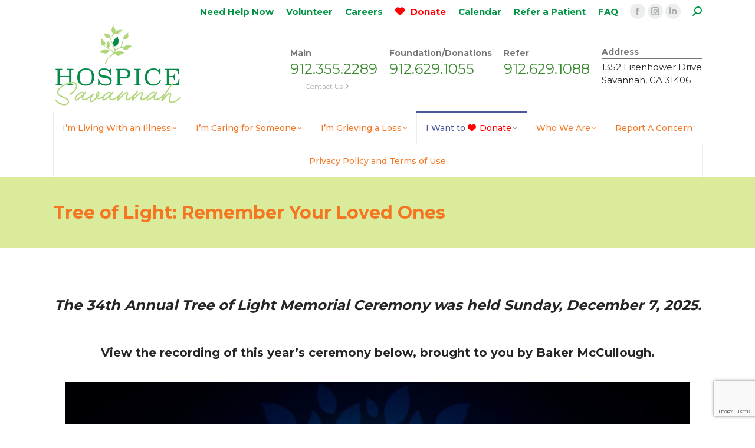

--- FILE ---
content_type: text/html; charset=UTF-8
request_url: https://www.hospicesavannah.org/give-2/tree-light/
body_size: 24043
content:
<!DOCTYPE html>
<!--[if !(IE 6) | !(IE 7) | !(IE 8)  ]><!-->
<html lang="en-US" class="no-js">
<!--<![endif]-->
<head>
	<meta charset="UTF-8" />
				<meta name="viewport" content="width=device-width, initial-scale=1, maximum-scale=1, user-scalable=0"/>
			<meta name="theme-color" content="#4b589c"/>	<link rel="profile" href="https://gmpg.org/xfn/11" />
	<meta name='robots' content='index, follow, max-image-preview:large, max-snippet:-1, max-video-preview:-1' />
	<style>img:is([sizes="auto" i], [sizes^="auto," i]) { contain-intrinsic-size: 3000px 1500px }</style>
	
<!-- Google Tag Manager for WordPress by gtm4wp.com -->
<script data-cfasync="false" data-pagespeed-no-defer>
	var gtm4wp_datalayer_name = "dataLayer";
	var dataLayer = dataLayer || [];
</script>
<!-- End Google Tag Manager for WordPress by gtm4wp.com -->
	<!-- This site is optimized with the Yoast SEO plugin v26.6 - https://yoast.com/wordpress/plugins/seo/ -->
	<title>Tree of Light: Remember Your Loved Ones - Hospice Savannah</title>
	<link rel="canonical" href="https://www.hospicesavannah.org/give-2/tree-light/" />
	<meta property="og:locale" content="en_US" />
	<meta property="og:type" content="article" />
	<meta property="og:title" content="Tree of Light: Remember Your Loved Ones - Hospice Savannah" />
	<meta property="og:url" content="https://www.hospicesavannah.org/give-2/tree-light/" />
	<meta property="og:site_name" content="Hospice Savannah" />
	<meta property="article:modified_time" content="2025-12-10T00:15:24+00:00" />
	<meta name="twitter:label1" content="Est. reading time" />
	<meta name="twitter:data1" content="10 minutes" />
	<script type="application/ld+json" class="yoast-schema-graph">{"@context":"https://schema.org","@graph":[{"@type":"WebPage","@id":"https://www.hospicesavannah.org/give-2/tree-light/","url":"https://www.hospicesavannah.org/give-2/tree-light/","name":"Tree of Light: Remember Your Loved Ones - Hospice Savannah","isPartOf":{"@id":"https://www.hospicesavannah.org/#website"},"datePublished":"2014-12-12T18:59:37+00:00","dateModified":"2025-12-10T00:15:24+00:00","breadcrumb":{"@id":"https://www.hospicesavannah.org/give-2/tree-light/#breadcrumb"},"inLanguage":"en-US","potentialAction":[{"@type":"ReadAction","target":["https://www.hospicesavannah.org/give-2/tree-light/"]}]},{"@type":"BreadcrumbList","@id":"https://www.hospicesavannah.org/give-2/tree-light/#breadcrumb","itemListElement":[{"@type":"ListItem","position":1,"name":"Home","item":"https://www.hospicesavannah.org/"},{"@type":"ListItem","position":2,"name":"Ways to Give","item":"https://www.hospicesavannah.org/give-2/"},{"@type":"ListItem","position":3,"name":"Tree of Light: Remember Your Loved Ones"}]},{"@type":"WebSite","@id":"https://www.hospicesavannah.org/#website","url":"https://www.hospicesavannah.org/","name":"Hospice Savannah","description":"People with a gift for helping. ™","publisher":{"@id":"https://www.hospicesavannah.org/#organization"},"potentialAction":[{"@type":"SearchAction","target":{"@type":"EntryPoint","urlTemplate":"https://www.hospicesavannah.org/?s={search_term_string}"},"query-input":{"@type":"PropertyValueSpecification","valueRequired":true,"valueName":"search_term_string"}}],"inLanguage":"en-US"},{"@type":"Organization","@id":"https://www.hospicesavannah.org/#organization","name":"Hospice Savannah","url":"https://www.hospicesavannah.org/","logo":{"@type":"ImageObject","inLanguage":"en-US","@id":"https://www.hospicesavannah.org/#/schema/logo/image/","url":"https://hospicesavannah.org/wp-content/uploads/color-Hospice-Savannah-logo_w_tagline-scaled-e1577995924810.jpg","contentUrl":"https://hospicesavannah.org/wp-content/uploads/color-Hospice-Savannah-logo_w_tagline-scaled-e1577995924810.jpg","width":500,"height":387,"caption":"Hospice Savannah"},"image":{"@id":"https://www.hospicesavannah.org/#/schema/logo/image/"}}]}</script>
	<!-- / Yoast SEO plugin. -->


<link rel='dns-prefetch' href='//www.google.com' />
<link rel='dns-prefetch' href='//fonts.googleapis.com' />
<link rel="alternate" type="application/rss+xml" title="Hospice Savannah &raquo; Feed" href="https://www.hospicesavannah.org/feed/" />
<link rel="alternate" type="text/calendar" title="Hospice Savannah &raquo; iCal Feed" href="https://www.hospicesavannah.org/calendar/?ical=1" />
<script>
window._wpemojiSettings = {"baseUrl":"https:\/\/s.w.org\/images\/core\/emoji\/15.0.3\/72x72\/","ext":".png","svgUrl":"https:\/\/s.w.org\/images\/core\/emoji\/15.0.3\/svg\/","svgExt":".svg","source":{"concatemoji":"https:\/\/www.hospicesavannah.org\/wp-includes\/js\/wp-emoji-release.min.js?ver=6.7.4"}};
/*! This file is auto-generated */
!function(i,n){var o,s,e;function c(e){try{var t={supportTests:e,timestamp:(new Date).valueOf()};sessionStorage.setItem(o,JSON.stringify(t))}catch(e){}}function p(e,t,n){e.clearRect(0,0,e.canvas.width,e.canvas.height),e.fillText(t,0,0);var t=new Uint32Array(e.getImageData(0,0,e.canvas.width,e.canvas.height).data),r=(e.clearRect(0,0,e.canvas.width,e.canvas.height),e.fillText(n,0,0),new Uint32Array(e.getImageData(0,0,e.canvas.width,e.canvas.height).data));return t.every(function(e,t){return e===r[t]})}function u(e,t,n){switch(t){case"flag":return n(e,"\ud83c\udff3\ufe0f\u200d\u26a7\ufe0f","\ud83c\udff3\ufe0f\u200b\u26a7\ufe0f")?!1:!n(e,"\ud83c\uddfa\ud83c\uddf3","\ud83c\uddfa\u200b\ud83c\uddf3")&&!n(e,"\ud83c\udff4\udb40\udc67\udb40\udc62\udb40\udc65\udb40\udc6e\udb40\udc67\udb40\udc7f","\ud83c\udff4\u200b\udb40\udc67\u200b\udb40\udc62\u200b\udb40\udc65\u200b\udb40\udc6e\u200b\udb40\udc67\u200b\udb40\udc7f");case"emoji":return!n(e,"\ud83d\udc26\u200d\u2b1b","\ud83d\udc26\u200b\u2b1b")}return!1}function f(e,t,n){var r="undefined"!=typeof WorkerGlobalScope&&self instanceof WorkerGlobalScope?new OffscreenCanvas(300,150):i.createElement("canvas"),a=r.getContext("2d",{willReadFrequently:!0}),o=(a.textBaseline="top",a.font="600 32px Arial",{});return e.forEach(function(e){o[e]=t(a,e,n)}),o}function t(e){var t=i.createElement("script");t.src=e,t.defer=!0,i.head.appendChild(t)}"undefined"!=typeof Promise&&(o="wpEmojiSettingsSupports",s=["flag","emoji"],n.supports={everything:!0,everythingExceptFlag:!0},e=new Promise(function(e){i.addEventListener("DOMContentLoaded",e,{once:!0})}),new Promise(function(t){var n=function(){try{var e=JSON.parse(sessionStorage.getItem(o));if("object"==typeof e&&"number"==typeof e.timestamp&&(new Date).valueOf()<e.timestamp+604800&&"object"==typeof e.supportTests)return e.supportTests}catch(e){}return null}();if(!n){if("undefined"!=typeof Worker&&"undefined"!=typeof OffscreenCanvas&&"undefined"!=typeof URL&&URL.createObjectURL&&"undefined"!=typeof Blob)try{var e="postMessage("+f.toString()+"("+[JSON.stringify(s),u.toString(),p.toString()].join(",")+"));",r=new Blob([e],{type:"text/javascript"}),a=new Worker(URL.createObjectURL(r),{name:"wpTestEmojiSupports"});return void(a.onmessage=function(e){c(n=e.data),a.terminate(),t(n)})}catch(e){}c(n=f(s,u,p))}t(n)}).then(function(e){for(var t in e)n.supports[t]=e[t],n.supports.everything=n.supports.everything&&n.supports[t],"flag"!==t&&(n.supports.everythingExceptFlag=n.supports.everythingExceptFlag&&n.supports[t]);n.supports.everythingExceptFlag=n.supports.everythingExceptFlag&&!n.supports.flag,n.DOMReady=!1,n.readyCallback=function(){n.DOMReady=!0}}).then(function(){return e}).then(function(){var e;n.supports.everything||(n.readyCallback(),(e=n.source||{}).concatemoji?t(e.concatemoji):e.wpemoji&&e.twemoji&&(t(e.twemoji),t(e.wpemoji)))}))}((window,document),window._wpemojiSettings);
</script>
<link rel='stylesheet' id='wpmf-bakery-style-css' href='https://www.hospicesavannah.org/wp-content/plugins/wp-media-folder/assets/css/vc_style.css?ver=6.1.8' media='all' />
<link rel='stylesheet' id='wpmf-bakery-display-gallery-style-css' href='https://www.hospicesavannah.org/wp-content/plugins/wp-media-folder/assets/css/display-gallery/style-display-gallery.css?ver=6.1.8' media='all' />
<style id='wp-emoji-styles-inline-css'>

	img.wp-smiley, img.emoji {
		display: inline !important;
		border: none !important;
		box-shadow: none !important;
		height: 1em !important;
		width: 1em !important;
		margin: 0 0.07em !important;
		vertical-align: -0.1em !important;
		background: none !important;
		padding: 0 !important;
	}
</style>
<link rel='stylesheet' id='wp-block-library-css' href='https://www.hospicesavannah.org/wp-includes/css/dist/block-library/style.min.css?ver=6.7.4' media='all' />
<style id='wp-block-library-theme-inline-css'>
.wp-block-audio :where(figcaption){color:#555;font-size:13px;text-align:center}.is-dark-theme .wp-block-audio :where(figcaption){color:#ffffffa6}.wp-block-audio{margin:0 0 1em}.wp-block-code{border:1px solid #ccc;border-radius:4px;font-family:Menlo,Consolas,monaco,monospace;padding:.8em 1em}.wp-block-embed :where(figcaption){color:#555;font-size:13px;text-align:center}.is-dark-theme .wp-block-embed :where(figcaption){color:#ffffffa6}.wp-block-embed{margin:0 0 1em}.blocks-gallery-caption{color:#555;font-size:13px;text-align:center}.is-dark-theme .blocks-gallery-caption{color:#ffffffa6}:root :where(.wp-block-image figcaption){color:#555;font-size:13px;text-align:center}.is-dark-theme :root :where(.wp-block-image figcaption){color:#ffffffa6}.wp-block-image{margin:0 0 1em}.wp-block-pullquote{border-bottom:4px solid;border-top:4px solid;color:currentColor;margin-bottom:1.75em}.wp-block-pullquote cite,.wp-block-pullquote footer,.wp-block-pullquote__citation{color:currentColor;font-size:.8125em;font-style:normal;text-transform:uppercase}.wp-block-quote{border-left:.25em solid;margin:0 0 1.75em;padding-left:1em}.wp-block-quote cite,.wp-block-quote footer{color:currentColor;font-size:.8125em;font-style:normal;position:relative}.wp-block-quote:where(.has-text-align-right){border-left:none;border-right:.25em solid;padding-left:0;padding-right:1em}.wp-block-quote:where(.has-text-align-center){border:none;padding-left:0}.wp-block-quote.is-large,.wp-block-quote.is-style-large,.wp-block-quote:where(.is-style-plain){border:none}.wp-block-search .wp-block-search__label{font-weight:700}.wp-block-search__button{border:1px solid #ccc;padding:.375em .625em}:where(.wp-block-group.has-background){padding:1.25em 2.375em}.wp-block-separator.has-css-opacity{opacity:.4}.wp-block-separator{border:none;border-bottom:2px solid;margin-left:auto;margin-right:auto}.wp-block-separator.has-alpha-channel-opacity{opacity:1}.wp-block-separator:not(.is-style-wide):not(.is-style-dots){width:100px}.wp-block-separator.has-background:not(.is-style-dots){border-bottom:none;height:1px}.wp-block-separator.has-background:not(.is-style-wide):not(.is-style-dots){height:2px}.wp-block-table{margin:0 0 1em}.wp-block-table td,.wp-block-table th{word-break:normal}.wp-block-table :where(figcaption){color:#555;font-size:13px;text-align:center}.is-dark-theme .wp-block-table :where(figcaption){color:#ffffffa6}.wp-block-video :where(figcaption){color:#555;font-size:13px;text-align:center}.is-dark-theme .wp-block-video :where(figcaption){color:#ffffffa6}.wp-block-video{margin:0 0 1em}:root :where(.wp-block-template-part.has-background){margin-bottom:0;margin-top:0;padding:1.25em 2.375em}
</style>
<style id='ctc-term-title-style-inline-css'>
.ctc-block-controls-dropdown .components-base-control__field{margin:0 !important}

</style>
<style id='ctc-copy-button-style-inline-css'>
.wp-block-ctc-copy-button{font-size:14px;line-height:normal;padding:8px 16px;border-width:1px;border-style:solid;border-color:inherit;border-radius:4px;cursor:pointer;display:inline-block}.ctc-copy-button-textarea{display:none !important}
</style>
<style id='ctc-copy-icon-style-inline-css'>
.wp-block-ctc-copy-icon .ctc-block-copy-icon{background:rgba(0,0,0,0);padding:0;margin:0;position:relative;cursor:pointer}.wp-block-ctc-copy-icon .ctc-block-copy-icon .check-icon{display:none}.wp-block-ctc-copy-icon .ctc-block-copy-icon svg{height:1em;width:1em}.wp-block-ctc-copy-icon .ctc-block-copy-icon::after{position:absolute;content:attr(aria-label);padding:.5em .75em;right:100%;color:#fff;background:#24292f;font-size:11px;border-radius:6px;line-height:1;right:100%;bottom:50%;margin-right:6px;-webkit-transform:translateY(50%);transform:translateY(50%)}.wp-block-ctc-copy-icon .ctc-block-copy-icon::before{content:"";top:50%;bottom:50%;left:-7px;margin-top:-6px;border:6px solid rgba(0,0,0,0);border-left-color:#24292f;position:absolute}.wp-block-ctc-copy-icon .ctc-block-copy-icon::after,.wp-block-ctc-copy-icon .ctc-block-copy-icon::before{opacity:0;visibility:hidden;-webkit-transition:opacity .2s ease-in-out,visibility .2s ease-in-out;transition:opacity .2s ease-in-out,visibility .2s ease-in-out}.wp-block-ctc-copy-icon .ctc-block-copy-icon.copied::after,.wp-block-ctc-copy-icon .ctc-block-copy-icon.copied::before{opacity:1;visibility:visible;-webkit-transition:opacity .2s ease-in-out,visibility .2s ease-in-out;transition:opacity .2s ease-in-out,visibility .2s ease-in-out}.wp-block-ctc-copy-icon .ctc-block-copy-icon.copied .check-icon{display:inline-block}.wp-block-ctc-copy-icon .ctc-block-copy-icon.copied .copy-icon{display:none !important}.ctc-copy-icon-textarea{display:none !important}
</style>
<style id='ctc-social-share-style-inline-css'>
.wp-block-ctc-social-share{display:-webkit-box;display:-ms-flexbox;display:flex;-webkit-box-align:center;-ms-flex-align:center;align-items:center;gap:8px}.wp-block-ctc-social-share svg{height:16px;width:16px}.wp-block-ctc-social-share a{display:-webkit-inline-box;display:-ms-inline-flexbox;display:inline-flex}.wp-block-ctc-social-share a:focus{outline:none}
</style>
<link rel='stylesheet' id='gutenberg-pdfjs-style-css' href='https://www.hospicesavannah.org/wp-content/plugins/pdfjs-viewer-shortcode/inc/../blocks/build/style-index.css?ver=1766501308' media='all' />
<style id='classic-theme-styles-inline-css'>
/*! This file is auto-generated */
.wp-block-button__link{color:#fff;background-color:#32373c;border-radius:9999px;box-shadow:none;text-decoration:none;padding:calc(.667em + 2px) calc(1.333em + 2px);font-size:1.125em}.wp-block-file__button{background:#32373c;color:#fff;text-decoration:none}
</style>
<style id='global-styles-inline-css'>
:root{--wp--preset--aspect-ratio--square: 1;--wp--preset--aspect-ratio--4-3: 4/3;--wp--preset--aspect-ratio--3-4: 3/4;--wp--preset--aspect-ratio--3-2: 3/2;--wp--preset--aspect-ratio--2-3: 2/3;--wp--preset--aspect-ratio--16-9: 16/9;--wp--preset--aspect-ratio--9-16: 9/16;--wp--preset--color--black: #000000;--wp--preset--color--cyan-bluish-gray: #abb8c3;--wp--preset--color--white: #FFF;--wp--preset--color--pale-pink: #f78da7;--wp--preset--color--vivid-red: #cf2e2e;--wp--preset--color--luminous-vivid-orange: #ff6900;--wp--preset--color--luminous-vivid-amber: #fcb900;--wp--preset--color--light-green-cyan: #7bdcb5;--wp--preset--color--vivid-green-cyan: #00d084;--wp--preset--color--pale-cyan-blue: #8ed1fc;--wp--preset--color--vivid-cyan-blue: #0693e3;--wp--preset--color--vivid-purple: #9b51e0;--wp--preset--color--accent: #4b589c;--wp--preset--color--dark-gray: #111;--wp--preset--color--light-gray: #767676;--wp--preset--gradient--vivid-cyan-blue-to-vivid-purple: linear-gradient(135deg,rgba(6,147,227,1) 0%,rgb(155,81,224) 100%);--wp--preset--gradient--light-green-cyan-to-vivid-green-cyan: linear-gradient(135deg,rgb(122,220,180) 0%,rgb(0,208,130) 100%);--wp--preset--gradient--luminous-vivid-amber-to-luminous-vivid-orange: linear-gradient(135deg,rgba(252,185,0,1) 0%,rgba(255,105,0,1) 100%);--wp--preset--gradient--luminous-vivid-orange-to-vivid-red: linear-gradient(135deg,rgba(255,105,0,1) 0%,rgb(207,46,46) 100%);--wp--preset--gradient--very-light-gray-to-cyan-bluish-gray: linear-gradient(135deg,rgb(238,238,238) 0%,rgb(169,184,195) 100%);--wp--preset--gradient--cool-to-warm-spectrum: linear-gradient(135deg,rgb(74,234,220) 0%,rgb(151,120,209) 20%,rgb(207,42,186) 40%,rgb(238,44,130) 60%,rgb(251,105,98) 80%,rgb(254,248,76) 100%);--wp--preset--gradient--blush-light-purple: linear-gradient(135deg,rgb(255,206,236) 0%,rgb(152,150,240) 100%);--wp--preset--gradient--blush-bordeaux: linear-gradient(135deg,rgb(254,205,165) 0%,rgb(254,45,45) 50%,rgb(107,0,62) 100%);--wp--preset--gradient--luminous-dusk: linear-gradient(135deg,rgb(255,203,112) 0%,rgb(199,81,192) 50%,rgb(65,88,208) 100%);--wp--preset--gradient--pale-ocean: linear-gradient(135deg,rgb(255,245,203) 0%,rgb(182,227,212) 50%,rgb(51,167,181) 100%);--wp--preset--gradient--electric-grass: linear-gradient(135deg,rgb(202,248,128) 0%,rgb(113,206,126) 100%);--wp--preset--gradient--midnight: linear-gradient(135deg,rgb(2,3,129) 0%,rgb(40,116,252) 100%);--wp--preset--font-size--small: 13px;--wp--preset--font-size--medium: 20px;--wp--preset--font-size--large: 36px;--wp--preset--font-size--x-large: 42px;--wp--preset--spacing--20: 0.44rem;--wp--preset--spacing--30: 0.67rem;--wp--preset--spacing--40: 1rem;--wp--preset--spacing--50: 1.5rem;--wp--preset--spacing--60: 2.25rem;--wp--preset--spacing--70: 3.38rem;--wp--preset--spacing--80: 5.06rem;--wp--preset--shadow--natural: 6px 6px 9px rgba(0, 0, 0, 0.2);--wp--preset--shadow--deep: 12px 12px 50px rgba(0, 0, 0, 0.4);--wp--preset--shadow--sharp: 6px 6px 0px rgba(0, 0, 0, 0.2);--wp--preset--shadow--outlined: 6px 6px 0px -3px rgba(255, 255, 255, 1), 6px 6px rgba(0, 0, 0, 1);--wp--preset--shadow--crisp: 6px 6px 0px rgba(0, 0, 0, 1);}:where(.is-layout-flex){gap: 0.5em;}:where(.is-layout-grid){gap: 0.5em;}body .is-layout-flex{display: flex;}.is-layout-flex{flex-wrap: wrap;align-items: center;}.is-layout-flex > :is(*, div){margin: 0;}body .is-layout-grid{display: grid;}.is-layout-grid > :is(*, div){margin: 0;}:where(.wp-block-columns.is-layout-flex){gap: 2em;}:where(.wp-block-columns.is-layout-grid){gap: 2em;}:where(.wp-block-post-template.is-layout-flex){gap: 1.25em;}:where(.wp-block-post-template.is-layout-grid){gap: 1.25em;}.has-black-color{color: var(--wp--preset--color--black) !important;}.has-cyan-bluish-gray-color{color: var(--wp--preset--color--cyan-bluish-gray) !important;}.has-white-color{color: var(--wp--preset--color--white) !important;}.has-pale-pink-color{color: var(--wp--preset--color--pale-pink) !important;}.has-vivid-red-color{color: var(--wp--preset--color--vivid-red) !important;}.has-luminous-vivid-orange-color{color: var(--wp--preset--color--luminous-vivid-orange) !important;}.has-luminous-vivid-amber-color{color: var(--wp--preset--color--luminous-vivid-amber) !important;}.has-light-green-cyan-color{color: var(--wp--preset--color--light-green-cyan) !important;}.has-vivid-green-cyan-color{color: var(--wp--preset--color--vivid-green-cyan) !important;}.has-pale-cyan-blue-color{color: var(--wp--preset--color--pale-cyan-blue) !important;}.has-vivid-cyan-blue-color{color: var(--wp--preset--color--vivid-cyan-blue) !important;}.has-vivid-purple-color{color: var(--wp--preset--color--vivid-purple) !important;}.has-black-background-color{background-color: var(--wp--preset--color--black) !important;}.has-cyan-bluish-gray-background-color{background-color: var(--wp--preset--color--cyan-bluish-gray) !important;}.has-white-background-color{background-color: var(--wp--preset--color--white) !important;}.has-pale-pink-background-color{background-color: var(--wp--preset--color--pale-pink) !important;}.has-vivid-red-background-color{background-color: var(--wp--preset--color--vivid-red) !important;}.has-luminous-vivid-orange-background-color{background-color: var(--wp--preset--color--luminous-vivid-orange) !important;}.has-luminous-vivid-amber-background-color{background-color: var(--wp--preset--color--luminous-vivid-amber) !important;}.has-light-green-cyan-background-color{background-color: var(--wp--preset--color--light-green-cyan) !important;}.has-vivid-green-cyan-background-color{background-color: var(--wp--preset--color--vivid-green-cyan) !important;}.has-pale-cyan-blue-background-color{background-color: var(--wp--preset--color--pale-cyan-blue) !important;}.has-vivid-cyan-blue-background-color{background-color: var(--wp--preset--color--vivid-cyan-blue) !important;}.has-vivid-purple-background-color{background-color: var(--wp--preset--color--vivid-purple) !important;}.has-black-border-color{border-color: var(--wp--preset--color--black) !important;}.has-cyan-bluish-gray-border-color{border-color: var(--wp--preset--color--cyan-bluish-gray) !important;}.has-white-border-color{border-color: var(--wp--preset--color--white) !important;}.has-pale-pink-border-color{border-color: var(--wp--preset--color--pale-pink) !important;}.has-vivid-red-border-color{border-color: var(--wp--preset--color--vivid-red) !important;}.has-luminous-vivid-orange-border-color{border-color: var(--wp--preset--color--luminous-vivid-orange) !important;}.has-luminous-vivid-amber-border-color{border-color: var(--wp--preset--color--luminous-vivid-amber) !important;}.has-light-green-cyan-border-color{border-color: var(--wp--preset--color--light-green-cyan) !important;}.has-vivid-green-cyan-border-color{border-color: var(--wp--preset--color--vivid-green-cyan) !important;}.has-pale-cyan-blue-border-color{border-color: var(--wp--preset--color--pale-cyan-blue) !important;}.has-vivid-cyan-blue-border-color{border-color: var(--wp--preset--color--vivid-cyan-blue) !important;}.has-vivid-purple-border-color{border-color: var(--wp--preset--color--vivid-purple) !important;}.has-vivid-cyan-blue-to-vivid-purple-gradient-background{background: var(--wp--preset--gradient--vivid-cyan-blue-to-vivid-purple) !important;}.has-light-green-cyan-to-vivid-green-cyan-gradient-background{background: var(--wp--preset--gradient--light-green-cyan-to-vivid-green-cyan) !important;}.has-luminous-vivid-amber-to-luminous-vivid-orange-gradient-background{background: var(--wp--preset--gradient--luminous-vivid-amber-to-luminous-vivid-orange) !important;}.has-luminous-vivid-orange-to-vivid-red-gradient-background{background: var(--wp--preset--gradient--luminous-vivid-orange-to-vivid-red) !important;}.has-very-light-gray-to-cyan-bluish-gray-gradient-background{background: var(--wp--preset--gradient--very-light-gray-to-cyan-bluish-gray) !important;}.has-cool-to-warm-spectrum-gradient-background{background: var(--wp--preset--gradient--cool-to-warm-spectrum) !important;}.has-blush-light-purple-gradient-background{background: var(--wp--preset--gradient--blush-light-purple) !important;}.has-blush-bordeaux-gradient-background{background: var(--wp--preset--gradient--blush-bordeaux) !important;}.has-luminous-dusk-gradient-background{background: var(--wp--preset--gradient--luminous-dusk) !important;}.has-pale-ocean-gradient-background{background: var(--wp--preset--gradient--pale-ocean) !important;}.has-electric-grass-gradient-background{background: var(--wp--preset--gradient--electric-grass) !important;}.has-midnight-gradient-background{background: var(--wp--preset--gradient--midnight) !important;}.has-small-font-size{font-size: var(--wp--preset--font-size--small) !important;}.has-medium-font-size{font-size: var(--wp--preset--font-size--medium) !important;}.has-large-font-size{font-size: var(--wp--preset--font-size--large) !important;}.has-x-large-font-size{font-size: var(--wp--preset--font-size--x-large) !important;}
:where(.wp-block-post-template.is-layout-flex){gap: 1.25em;}:where(.wp-block-post-template.is-layout-grid){gap: 1.25em;}
:where(.wp-block-columns.is-layout-flex){gap: 2em;}:where(.wp-block-columns.is-layout-grid){gap: 2em;}
:root :where(.wp-block-pullquote){font-size: 1.5em;line-height: 1.6;}
</style>
<link rel='stylesheet' id='copy-the-code-css' href='https://www.hospicesavannah.org/wp-content/plugins/copy-the-code/assets/css/copy-the-code.css?ver=4.1.1' media='all' />
<link rel='stylesheet' id='ctc-copy-inline-css' href='https://www.hospicesavannah.org/wp-content/plugins/copy-the-code/assets/css/copy-inline.css?ver=4.1.1' media='all' />
<link rel='stylesheet' id='the7-font-css' href='https://www.hospicesavannah.org/wp-content/themes/dt-the7/fonts/icomoon-the7-font/icomoon-the7-font.min.css?ver=14.0.1.1' media='all' />
<link rel='stylesheet' id='the7-awesome-fonts-css' href='https://www.hospicesavannah.org/wp-content/themes/dt-the7/fonts/FontAwesome/css/all.min.css?ver=14.0.1.1' media='all' />
<link rel='stylesheet' id='the7-awesome-fonts-back-css' href='https://www.hospicesavannah.org/wp-content/themes/dt-the7/fonts/FontAwesome/back-compat.min.css?ver=14.0.1.1' media='all' />
<link rel='stylesheet' id='the7-Defaults-css' href='https://www.hospicesavannah.org/wp-content/uploads/smile_fonts/Defaults/Defaults.css?ver=6.7.4' media='all' />
<link rel='stylesheet' id='the7-fontawesome-css' href='https://www.hospicesavannah.org/wp-content/uploads/smile_fonts/fontawesome/fontawesome.css?ver=6.7.4' media='all' />
<link rel='stylesheet' id='the7-fontawesome5-css' href='https://www.hospicesavannah.org/wp-content/uploads/smile_fonts/fontawesome5/fontawesome5.css?ver=6.7.4' media='all' />
<link rel='stylesheet' id='js_composer_front-css' href='https://www.hospicesavannah.org/wp-content/plugins/js_composer/assets/css/js_composer.min.css?ver=8.7.2' media='all' />
<link rel='stylesheet' id='dt-web-fonts-css' href='https://fonts.googleapis.com/css?family=Montserrat:400,500,600,700%7COpen+Sans:400,600,700%7CRoboto:400,600,700' media='all' />
<link rel='stylesheet' id='dt-main-css' href='https://www.hospicesavannah.org/wp-content/themes/dt-the7/css/main.min.css?ver=14.0.1.1' media='all' />
<link rel='stylesheet' id='the7-custom-scrollbar-css' href='https://www.hospicesavannah.org/wp-content/themes/dt-the7/lib/custom-scrollbar/custom-scrollbar.min.css?ver=14.0.1.1' media='all' />
<link rel='stylesheet' id='the7-wpbakery-css' href='https://www.hospicesavannah.org/wp-content/themes/dt-the7/css/wpbakery.min.css?ver=14.0.1.1' media='all' />
<link rel='stylesheet' id='the7-css-vars-css' href='https://www.hospicesavannah.org/wp-content/uploads/the7-css/css-vars.css?ver=697ff314e04c' media='all' />
<link rel='stylesheet' id='dt-custom-css' href='https://www.hospicesavannah.org/wp-content/uploads/the7-css/custom.css?ver=697ff314e04c' media='all' />
<link rel='stylesheet' id='dt-media-css' href='https://www.hospicesavannah.org/wp-content/uploads/the7-css/media.css?ver=697ff314e04c' media='all' />
<link rel='stylesheet' id='the7-mega-menu-css' href='https://www.hospicesavannah.org/wp-content/uploads/the7-css/mega-menu.css?ver=697ff314e04c' media='all' />
<link rel='stylesheet' id='the7-elements-css' href='https://www.hospicesavannah.org/wp-content/uploads/the7-css/post-type-dynamic.css?ver=697ff314e04c' media='all' />
<link rel='stylesheet' id='style-css' href='https://www.hospicesavannah.org/wp-content/themes/hospice/style.css?ver=14.0.1.1' media='all' />
<link rel='stylesheet' id='ultimate-vc-addons-style-min-css' href='https://www.hospicesavannah.org/wp-content/plugins/Ultimate_VC_Addons/assets/min-css/ultimate.min.css?ver=3.21.2' media='all' />
<script src="https://www.hospicesavannah.org/wp-includes/js/jquery/jquery.min.js?ver=3.7.1" id="jquery-core-js"></script>
<script src="https://www.hospicesavannah.org/wp-includes/js/jquery/jquery-migrate.min.js?ver=3.4.1" id="jquery-migrate-js"></script>
<script src="https://www.hospicesavannah.org/wp-content/plugins/copy-the-code/classes/gutenberg/blocks/copy-button/js/frontend.js?ver=1.0.0" id="ctc-copy-button-script-2-js"></script>
<script src="https://www.hospicesavannah.org/wp-content/plugins/copy-the-code/classes/gutenberg/blocks/copy-icon/js/frontend.js?ver=1.0.0" id="ctc-copy-icon-script-2-js"></script>
<script id="3d-flip-book-client-locale-loader-js-extra">
var FB3D_CLIENT_LOCALE = {"ajaxurl":"https:\/\/www.hospicesavannah.org\/wp-admin\/admin-ajax.php","dictionary":{"Table of contents":"Table of contents","Close":"Close","Bookmarks":"Bookmarks","Thumbnails":"Thumbnails","Search":"Search","Share":"Share","Facebook":"Facebook","Twitter":"Twitter","Email":"Email","Play":"Play","Previous page":"Previous page","Next page":"Next page","Zoom in":"Zoom in","Zoom out":"Zoom out","Fit view":"Fit view","Auto play":"Auto play","Full screen":"Full screen","More":"More","Smart pan":"Smart pan","Single page":"Single page","Sounds":"Sounds","Stats":"Stats","Print":"Print","Download":"Download","Goto first page":"Goto first page","Goto last page":"Goto last page"},"images":"https:\/\/www.hospicesavannah.org\/wp-content\/plugins\/interactive-3d-flipbook-powered-physics-engine\/assets\/images\/","jsData":{"urls":[],"posts":{"ids_mis":[],"ids":[]},"pages":[],"firstPages":[],"bookCtrlProps":[],"bookTemplates":[]},"key":"3d-flip-book","pdfJS":{"pdfJsLib":"https:\/\/www.hospicesavannah.org\/wp-content\/plugins\/interactive-3d-flipbook-powered-physics-engine\/assets\/js\/pdf.min.js?ver=4.3.136","pdfJsWorker":"https:\/\/www.hospicesavannah.org\/wp-content\/plugins\/interactive-3d-flipbook-powered-physics-engine\/assets\/js\/pdf.worker.js?ver=4.3.136","stablePdfJsLib":"https:\/\/www.hospicesavannah.org\/wp-content\/plugins\/interactive-3d-flipbook-powered-physics-engine\/assets\/js\/stable\/pdf.min.js?ver=2.5.207","stablePdfJsWorker":"https:\/\/www.hospicesavannah.org\/wp-content\/plugins\/interactive-3d-flipbook-powered-physics-engine\/assets\/js\/stable\/pdf.worker.js?ver=2.5.207","pdfJsCMapUrl":"https:\/\/www.hospicesavannah.org\/wp-content\/plugins\/interactive-3d-flipbook-powered-physics-engine\/assets\/cmaps\/"},"cacheurl":"https:\/\/www.hospicesavannah.org\/wp-content\/uploads\/3d-flip-book\/cache\/","pluginsurl":"https:\/\/www.hospicesavannah.org\/wp-content\/plugins\/","pluginurl":"https:\/\/www.hospicesavannah.org\/wp-content\/plugins\/interactive-3d-flipbook-powered-physics-engine\/","thumbnailSize":{"width":"150","height":"150"},"version":"1.16.17"};
</script>
<script src="https://www.hospicesavannah.org/wp-content/plugins/interactive-3d-flipbook-powered-physics-engine/assets/js/client-locale-loader.js?ver=1.16.17" id="3d-flip-book-client-locale-loader-js" async data-wp-strategy="async"></script>
<script id="track-the-click-js-extra">
var ajax_var = {"nonce":"351ee9a427"};
var ttc_data = {"proBeacon":""};
</script>
<script src="https://www.hospicesavannah.org/wp-content/plugins/track-the-click/public/js/track-the-click-public.js?ver=0.4.0" id="track-the-click-js" data-noptimize="true" data-no-optimize="1"></script>
<script id="track-the-click-js-after" data-noptimize="true" data-no-optimize="1">
function getHomeURL() {return "https://www.hospicesavannah.org";}
function getPostID() {return 626;}
function showClickCounts() {return false;}
</script>
<script id="dt-above-fold-js-extra">
var dtLocal = {"themeUrl":"https:\/\/www.hospicesavannah.org\/wp-content\/themes\/dt-the7","passText":"To view this protected post, enter the password below:","moreButtonText":{"loading":"Loading...","loadMore":"Load more"},"postID":"626","ajaxurl":"https:\/\/www.hospicesavannah.org\/wp-admin\/admin-ajax.php","REST":{"baseUrl":"https:\/\/www.hospicesavannah.org\/wp-json\/the7\/v1","endpoints":{"sendMail":"\/send-mail"}},"contactMessages":{"required":"One or more fields have an error. Please check and try again.","terms":"Please accept the privacy policy.","fillTheCaptchaError":"Please, fill the captcha."},"captchaSiteKey":"","ajaxNonce":"ee4e6468d3","pageData":{"type":"page","template":"page","layout":null},"themeSettings":{"smoothScroll":"off","lazyLoading":false,"desktopHeader":{"height":200},"ToggleCaptionEnabled":"disabled","ToggleCaption":"Navigation","floatingHeader":{"showAfter":260,"showMenu":true,"height":60,"logo":{"showLogo":false,"html":"","url":"https:\/\/www.hospicesavannah.org\/"}},"topLine":{"floatingTopLine":{"logo":{"showLogo":false,"html":""}}},"mobileHeader":{"firstSwitchPoint":990,"secondSwitchPoint":700,"firstSwitchPointHeight":70,"secondSwitchPointHeight":70,"mobileToggleCaptionEnabled":"disabled","mobileToggleCaption":"Menu"},"stickyMobileHeaderFirstSwitch":{"logo":{"html":"<img class=\" preload-me\" src=\"https:\/\/www.hospicesavannah.org\/wp-content\/uploads\/hospice-savannah-logo.png\" srcset=\"https:\/\/www.hospicesavannah.org\/wp-content\/uploads\/hospice-savannah-logo.png 218w\" width=\"218\" height=\"150\"   sizes=\"218px\" alt=\"Hospice Savannah\" \/>"}},"stickyMobileHeaderSecondSwitch":{"logo":{"html":"<img class=\" preload-me\" src=\"https:\/\/www.hospicesavannah.org\/wp-content\/uploads\/hospice-savannah-logo.png\" srcset=\"https:\/\/www.hospicesavannah.org\/wp-content\/uploads\/hospice-savannah-logo.png 218w\" width=\"218\" height=\"150\"   sizes=\"218px\" alt=\"Hospice Savannah\" \/>"}},"sidebar":{"switchPoint":970},"boxedWidth":"1280px"},"VCMobileScreenWidth":"768"};
var dtShare = {"shareButtonText":{"facebook":"Share on Facebook","twitter":"Share on X","pinterest":"Pin it","linkedin":"Share on Linkedin","whatsapp":"Share on Whatsapp"},"overlayOpacity":"85"};
</script>
<script src="https://www.hospicesavannah.org/wp-content/themes/dt-the7/js/above-the-fold.min.js?ver=14.0.1.1" id="dt-above-fold-js"></script>
<script src="https://www.hospicesavannah.org/wp-includes/js/jquery/ui/core.min.js?ver=1.13.3" id="jquery-ui-core-js"></script>
<script src="https://www.hospicesavannah.org/wp-content/plugins/Ultimate_VC_Addons/assets/min-js/ultimate.min.js?ver=3.21.2" id="ultimate-vc-addons-script-js"></script>
<script src="https://www.hospicesavannah.org/wp-content/plugins/Ultimate_VC_Addons/assets/min-js/ultimate_bg.min.js?ver=3.21.2" id="ultimate-vc-addons-row-bg-js"></script>
<script></script><link rel="https://api.w.org/" href="https://www.hospicesavannah.org/wp-json/" /><link rel="alternate" title="JSON" type="application/json" href="https://www.hospicesavannah.org/wp-json/wp/v2/pages/626" /><link rel="EditURI" type="application/rsd+xml" title="RSD" href="https://www.hospicesavannah.org/xmlrpc.php?rsd" />
<meta name="generator" content="WordPress 6.7.4" />
<link rel='shortlink' href='https://www.hospicesavannah.org/?p=626' />
<link rel="alternate" title="oEmbed (JSON)" type="application/json+oembed" href="https://www.hospicesavannah.org/wp-json/oembed/1.0/embed?url=https%3A%2F%2Fwww.hospicesavannah.org%2Fgive-2%2Ftree-light%2F" />
<link rel="alternate" title="oEmbed (XML)" type="text/xml+oembed" href="https://www.hospicesavannah.org/wp-json/oembed/1.0/embed?url=https%3A%2F%2Fwww.hospicesavannah.org%2Fgive-2%2Ftree-light%2F&#038;format=xml" />
<meta name="tec-api-version" content="v1"><meta name="tec-api-origin" content="https://www.hospicesavannah.org"><link rel="alternate" href="https://www.hospicesavannah.org/wp-json/tribe/events/v1/" />
<!-- Google Tag Manager for WordPress by gtm4wp.com -->
<!-- GTM Container placement set to footer -->
<script data-cfasync="false" data-pagespeed-no-defer>
	var dataLayer_content = {"pagePostType":"page","pagePostType2":"single-page","pagePostAuthor":"Daniel Smith"};
	dataLayer.push( dataLayer_content );
</script>
<script data-cfasync="false" data-pagespeed-no-defer>
(function(w,d,s,l,i){w[l]=w[l]||[];w[l].push({'gtm.start':
new Date().getTime(),event:'gtm.js'});var f=d.getElementsByTagName(s)[0],
j=d.createElement(s),dl=l!='dataLayer'?'&l='+l:'';j.async=true;j.src=
'//www.googletagmanager.com/gtm.js?id='+i+dl;f.parentNode.insertBefore(j,f);
})(window,document,'script','dataLayer','GTM-5BDT3W5');
</script>
<!-- End Google Tag Manager for WordPress by gtm4wp.com --><meta name="generator" content="Powered by WPBakery Page Builder - drag and drop page builder for WordPress."/>
<link rel="icon" href="https://www.hospicesavannah.org/wp-content/uploads/favicon.ico" type="image/x-icon" sizes="16x16"/><link rel="icon" href="https://www.hospicesavannah.org/wp-content/uploads/favicon-32.png" type="image/png" sizes="32x32"/><link rel="apple-touch-icon" href="https://www.hospicesavannah.org/wp-content/uploads/favicon-60.png"><link rel="apple-touch-icon" sizes="76x76" href="https://www.hospicesavannah.org/wp-content/uploads/favicon-76.png"><link rel="apple-touch-icon" sizes="120x120" href="https://www.hospicesavannah.org/wp-content/uploads/favicon-120-precomposed.png"><link rel="apple-touch-icon" sizes="152x152" href="https://www.hospicesavannah.org/wp-content/uploads/favicon-152-precomposed.png"><style type="text/css" data-type="vc_shortcodes-default-css">.vc_do_btn{margin-bottom:22px;}.vc_do_custom_heading{margin-bottom:0.625rem;margin-top:0;}</style><noscript><style> .wpb_animate_when_almost_visible { opacity: 1; }</style></noscript><!-- disable nav link that don't have page content --><script>
jQuery(function($) {
	$("li.nav-no-click > a, li.sidr-class-nav-no-click > a").on("click", function() {
                return !1
            })
});
</script>
</head>
<body id="the7-body" class="page-template-default page page-id-626 page-child parent-pageid-23 wp-embed-responsive the7-core-ver-2.7.12 tribe-no-js page-template-hospice-savannah dt-responsive-on right-mobile-menu-close-icon ouside-menu-close-icon mobile-hamburger-close-bg-enable mobile-hamburger-close-bg-hover-enable  fade-medium-mobile-menu-close-icon fade-small-menu-close-icon srcset-enabled btn-flat custom-btn-color custom-btn-hover-color phantom-slide phantom-shadow-decoration phantom-logo-off top-header first-switch-logo-left first-switch-menu-right second-switch-logo-left second-switch-menu-right right-mobile-menu popup-message-style the7-ver-14.0.1.1 dt-fa-compatibility wpb-js-composer js-comp-ver-8.7.2 vc_responsive">
<!-- The7 14.0.1.1 -->

<div id="page" >
	<a class="skip-link screen-reader-text" href="#content">Skip to content</a>

<div class="masthead classic-header justify full-width-line widgets full-height dividers surround shadow-mobile-header-decoration small-mobile-menu-icon mobile-menu-icon-bg-on mobile-menu-icon-hover-bg-on dt-parent-menu-clickable show-sub-menu-on-hover show-device-logo show-mobile-logo" >

	<div class="top-bar full-width-line top-bar-line-hide">
	<div class="top-bar-bg" ></div>
	<div class="left-widgets mini-widgets"><span class="mini-contacts phone hide-on-desktop in-top-bar-left in-top-bar"><i class="fa-fw the7-mw-icon-phone-bold"></i>912.355.2289</span><a href="/give/" class="microwidget-btn mini-button header-elements-button-1 hide-on-desktop in-top-bar-left near-logo-second-switch microwidget-btn-bg-on microwidget-btn-hover-bg-on disable-animation-bg border-on hover-border-on btn-icon-align-right" ><span>Donate</span></a><div class="text-area hide-on-desktop in-top-bar-left in-top-bar"><p><a style="text-decoration:none;" href="https://hospicesavannah.org/refer-a-patient/">Refer a Patient</a></p>
</div></div><div class="right-widgets mini-widgets"><div class="mini-nav show-on-desktop near-logo-first-switch in-menu-second-switch list-type-menu select-type-menu-first-switch select-type-menu-second-switch"><ul id="header_microwidget2-menu"><li class="menu-item menu-item-type-post_type menu-item-object-page menu-item-2212 first depth-0"><a href='https://www.hospicesavannah.org/contact-us/' data-level='1'><span class="menu-item-text"><span class="menu-text">Need Help Now</span></span></a></li> <li class="menu-item menu-item-type-post_type menu-item-object-page menu-item-1741 depth-0"><a href='https://www.hospicesavannah.org/volunteer/' data-level='1'><span class="menu-item-text"><span class="menu-text">Volunteer</span></span></a></li> <li class="menu-item menu-item-type-post_type menu-item-object-page menu-item-647 depth-0"><a href='https://www.hospicesavannah.org/who-we-are/careers/' data-level='1'><span class="menu-item-text"><span class="menu-text">Careers</span></span></a></li> <li class="menu-item menu-item-type-custom menu-item-object-custom menu-item-6108 depth-0"><a href='https://hospicesavannah.org/Give' data-level='1'><span class="menu-item-text"><span class="menu-text"><i class="fa fa-heart" style="color:red;padding-right:5px"></i><span style="color: red;font-weight:bold;">Donate</span></span></span></a></li> <li class="menu-item menu-item-type-custom menu-item-object-custom menu-item-334 depth-0"><a href='/calendar/month' data-level='1'><span class="menu-item-text"><span class="menu-text">Calendar</span></span></a></li> <li class="menu-item menu-item-type-post_type menu-item-object-page menu-item-1742 depth-0"><a href='https://www.hospicesavannah.org/refer-a-patient/' data-level='1'><span class="menu-item-text"><span class="menu-text">Refer a Patient</span></span></a></li> <li class="menu-item menu-item-type-post_type menu-item-object-page menu-item-7740 last depth-0"><a href='https://www.hospicesavannah.org/what-services-are-available/hospice-care/frequently-asked-questions/' data-level='1'><span class="menu-item-text"><span class="menu-text">FAQ</span></span></a></li> </ul><div class="menu-select"><span class="customSelect1"><span class="customSelectInner"><i class=" the7-mw-icon-dropdown-menu-bold"></i>Quick Links</span></span></div></div><div class="soc-ico show-on-desktop in-top-bar-right in-menu-second-switch custom-bg disabled-border border-off hover-accent-bg hover-disabled-border  hover-border-off"><a title="Facebook page opens in new window" href="https://www.facebook.com/HospiceSavannahInc" target="_blank" class="facebook"><span class="soc-font-icon"></span><span class="screen-reader-text">Facebook page opens in new window</span></a><a title="Instagram page opens in new window" href="http://www.instagram.com/hospicesavannahinc" target="_blank" class="instagram"><span class="soc-font-icon"></span><span class="screen-reader-text">Instagram page opens in new window</span></a><a title="Linkedin page opens in new window" href="https://www.linkedin.com/company/hospice-savannah-inc./" target="_blank" class="linkedin"><span class="soc-font-icon"></span><span class="screen-reader-text">Linkedin page opens in new window</span></a></div><div class="mini-search show-on-desktop near-logo-first-switch in-top-bar popup-search custom-icon"><form class="searchform mini-widget-searchform" role="search" method="get" action="https://www.hospicesavannah.org/">

	<div class="screen-reader-text">Search:</div>

	
		<a href="" class="submit text-disable"><i class=" mw-icon the7-mw-icon-search-bold"></i></a>
		<div class="popup-search-wrap">
			<input type="text" aria-label="Search" class="field searchform-s" name="s" value="" placeholder="Type and hit enter …" title="Search form"/>
			<a href="" class="search-icon"  aria-label="Search"><i class="the7-mw-icon-search-bold" aria-hidden="true"></i></a>
		</div>

			<input type="submit" class="assistive-text searchsubmit" value="Go!"/>
</form>
</div></div></div>

	<header class="header-bar" role="banner">

		<div class="branding">
	<div id="site-title" class="assistive-text">Hospice Savannah</div>
	<div id="site-description" class="assistive-text">People with a gift for helping. ™</div>
	<a class="" href="https://www.hospicesavannah.org/"><img class=" preload-me" src="https://www.hospicesavannah.org/wp-content/uploads/hospice-savannah-logo.png" srcset="https://www.hospicesavannah.org/wp-content/uploads/hospice-savannah-logo.png 218w" width="218" height="150"   sizes="218px" alt="Hospice Savannah" /><img class="mobile-logo preload-me" src="https://www.hospicesavannah.org/wp-content/uploads/hospice-savannah-logo.png" srcset="https://www.hospicesavannah.org/wp-content/uploads/hospice-savannah-logo.png 218w" width="218" height="150"   sizes="218px" alt="Hospice Savannah" /></a><div class="mini-widgets"></div><div class="mini-widgets"><div class="text-area show-on-desktop hide-on-first-switch hide-on-second-switch"><div style="margin-top: 10px;">
<p style="font-weight:700; font-size:14px; border-bottom:1px solid #777; color:#777; padding:0 0 3px; margin:0 0 3px 0;">Main</p>
<p style='font-size: 24px; line-height: 24px;'><a href="tel:9123552289" style="text-decoration:none;">912.355.2289</a></p>
</div>
<p style='margin: 5px 0px 0px 25px;'><a href="/contact/" style='color: #afafaf;'>Contact Us <i class='fa fa-angle-right'></i></a></p>
</div><span class="mini-contacts address hide-on-desktop in-menu-first-switch in-menu-second-switch"><i class="fa-fw the7-mw-icon-address-bold"></i>1352 Eisenhower Drive Savannah, GA 31406</span><div class="text-area show-on-desktop hide-on-first-switch hide-on-second-switch"><p style="font-weight:700; font-size:14px; border-bottom:1px solid #777; color:#777; padding:0 0 3px; margin:0 0 3px 0;">Foundation/Donations</p>
<p style='font-size: 24px; line-height: 24px;'><a href="tel:9126291055" style="text-decoration:none;">912.629.1055</a></p>
<p>&nbsp;</p>
</div><div class="text-area show-on-desktop near-logo-first-switch in-menu-second-switch"><p style="font-weight:700; font-size:14px; border-bottom:1px solid #777; color:#777; padding:0 0 3px; margin:0 0 3px 0;">Refer</p>
<p style='font-size: 24px; line-height: 24px;'><a href="tel:9126291088" style="text-decoration:none;">912.629.1088</a></p>
<p>&nbsp;</p>
</div><div class="text-area show-on-desktop hide-on-first-switch hide-on-second-switch"><p style="font-weight:700; font-size:14px; border-bottom:1px solid #777; color:#777; padding:0 0 3px; margin:0 0 3px 0;">Address</p>
<p style='margin:0; font-size: 15px; line-height: 22px;'>1352 Eisenhower Drive<br />
Savannah, GA 31406</p>
</div></div></div>

		<nav class="navigation">

			<ul id="primary-menu" class="main-nav bg-outline-decoration hover-bg-decoration active-bg-decoration active-line-decoration level-arrows-on outside-item-remove-margin"><li class="nav-no-click menu-item menu-item-type-post_type menu-item-object-page menu-item-has-children menu-item-7726 first has-children depth-0"><a href='https://www.hospicesavannah.org/im-living-with-an-illness/' data-level='1' aria-haspopup='true' aria-expanded='false'><span class="menu-item-text"><span class="menu-text">I’m Living With an Illness</span></span></a><ul class="sub-nav level-arrows-on" role="group"><li class="nav-no-click menu-item menu-item-type-post_type menu-item-object-page menu-item-has-children menu-item-60 first has-children depth-1"><a href='https://www.hospicesavannah.org/what-services-are-available/hospice-care/' data-level='2' aria-haspopup='true' aria-expanded='false'><span class="menu-item-text"><span class="menu-text">Hospice Care</span></span></a><ul class="sub-nav level-arrows-on" role="group"><li class="menu-item menu-item-type-post_type menu-item-object-page menu-item-77 first depth-2"><a href='https://www.hospicesavannah.org/what-services-are-available/hospice-care/where-we-help/' data-level='3'><span class="menu-item-text"><span class="menu-text">Where We Help</span></span></a></li> <li class="menu-item menu-item-type-post_type menu-item-object-page menu-item-4429 depth-2"><a href='https://www.hospicesavannah.org/butterfly/' data-level='3'><span class="menu-item-text"><span class="menu-text">The Butterfly Program &#038; Pediatric Hospice Care</span></span></a></li> <li class="menu-item menu-item-type-post_type menu-item-object-page menu-item-12172 depth-2"><a href='https://www.hospicesavannah.org/advancedcardiaccare/' data-level='3'><span class="menu-item-text"><span class="menu-text">Advanced Cardiac Care Program</span></span></a></li> <li class="menu-item menu-item-type-post_type menu-item-object-page menu-item-76 depth-2"><a href='https://www.hospicesavannah.org/what-services-are-available/hospice-care/your-team-of-helpers/' data-level='3'><span class="menu-item-text"><span class="menu-text">Your Team of Helpers</span></span></a></li> <li class="menu-item menu-item-type-post_type menu-item-object-page menu-item-75 depth-2"><a href='https://www.hospicesavannah.org/what-services-are-available/hospice-care/help-in-your-home/' data-level='3'><span class="menu-item-text"><span class="menu-text">Help in Your Home</span></span></a></li> <li class="menu-item menu-item-type-post_type menu-item-object-page menu-item-74 depth-2"><a href='https://www.hospicesavannah.org/what-services-are-available/hospice-care/help-in-your-nursing-home-or-assisted-living/' data-level='3'><span class="menu-item-text"><span class="menu-text">Help in Your Nursing Home or Assisted Living</span></span></a></li> <li class="menu-item menu-item-type-post_type menu-item-object-page menu-item-119 depth-2"><a href='https://www.hospicesavannah.org/what-services-are-available/hospice-care/help-in-hospice-house/' data-level='3'><span class="menu-item-text"><span class="menu-text">Help in our Hospice Inpatient Unit</span></span></a></li> <li class="menu-item menu-item-type-post_type menu-item-object-page menu-item-112 depth-2"><a href='https://www.hospicesavannah.org/what-services-are-available/hospice-care/music-massage-story-keeping/' data-level='3'><span class="menu-item-text"><span class="menu-text">Music, Massage, Story Keeping</span></span></a></li> <li class="menu-item menu-item-type-post_type menu-item-object-page menu-item-113 depth-2"><a href='https://www.hospicesavannah.org/what-services-are-available/hospice-care/helping-pets/' data-level='3'><span class="menu-item-text"><span class="menu-text">Helping Pets</span></span></a></li> <li class="menu-item menu-item-type-post_type menu-item-object-page menu-item-114 depth-2"><a href='https://www.hospicesavannah.org/what-services-are-available/hospice-care/veterans/' data-level='3'><span class="menu-item-text"><span class="menu-text">Helping Veterans</span></span></a></li> <li class="menu-item menu-item-type-post_type menu-item-object-page menu-item-115 depth-2"><a href='https://www.hospicesavannah.org/what-services-are-available/hospice-care/frequently-asked-questions/' data-level='3'><span class="menu-item-text"><span class="menu-text">Frequently Asked Questions</span></span></a></li> <li class="menu-item menu-item-type-post_type menu-item-object-page menu-item-116 depth-2"><a href='https://www.hospicesavannah.org/what-services-are-available/hospice-care/helpful-links/' data-level='3'><span class="menu-item-text"><span class="menu-text">Helpful Links</span></span></a></li> <li class="menu-item menu-item-type-post_type menu-item-object-page menu-item-6407 depth-2"><a href='https://www.hospicesavannah.org/what-services-are-available/hospice-care/helpful-videos/' data-level='3'><span class="menu-item-text"><span class="menu-text">Helpful Videos</span></span></a></li> <li class="menu-item menu-item-type-post_type menu-item-object-page menu-item-117 depth-2"><a href='https://www.hospicesavannah.org/what-services-are-available/hospice-care/watch-as-caregivers-talk-about-our-care/' data-level='3'><span class="menu-item-text"><span class="menu-text">Watch as Caregivers Talk About Our Care</span></span></a></li> <li class="menu-item menu-item-type-post_type menu-item-object-page menu-item-118 depth-2"><a href='https://www.hospicesavannah.org/what-services-are-available/hospice-care/advance-directives/' data-level='3'><span class="menu-item-text"><span class="menu-text">Advance Directives</span></span></a></li> </ul></li> <li class="menu-item menu-item-type-post_type menu-item-object-page menu-item-85 depth-1"><a href='https://www.hospicesavannah.org/im-living-with-an-illness/the-steward-center/' data-level='2'><span class="menu-item-text"><span class="menu-text">Palliative Care</span></span></a></li> <li class="menu-item menu-item-type-post_type menu-item-object-page menu-item-21328 depth-1"><a href='https://www.hospicesavannah.org/im-living-with-an-illness/capable/' data-level='2'><span class="menu-item-text"><span class="menu-text">CAPABLE</span></span></a></li> <li class="menu-item menu-item-type-post_type menu-item-object-page menu-item-18393 depth-1"><a href='https://www.hospicesavannah.org/butterfly/' data-level='2'><span class="menu-item-text"><span class="menu-text">Pediatric Care</span></span></a></li> <li class="menu-item menu-item-type-custom menu-item-object-custom menu-item-12144 depth-1"><a href='https://hospicesavannah.org/what-services-are-available/hospice-care/advance-directives/' data-level='2'><span class="menu-item-text"><span class="menu-text">Advance Directives</span></span></a></li> </ul></li> <li class="nav-no-click menu-item menu-item-type-post_type menu-item-object-page menu-item-has-children menu-item-7730 has-children depth-0"><a href='https://www.hospicesavannah.org/im-caring-for-someone/' data-level='1' aria-haspopup='true' aria-expanded='false'><span class="menu-item-text"><span class="menu-text">I’m Caring for Someone</span></span></a><ul class="sub-nav level-arrows-on" role="group"><li class="menu-item menu-item-type-post_type menu-item-object-page menu-item-152 first depth-1"><a href='https://www.hospicesavannah.org/what-services-are-available/caregiver-support/the-edel-caregiver-institute-2/' data-level='2'><span class="menu-item-text"><span class="menu-text">The Edel Caregiver Institute</span></span></a></li> <li class="menu-item menu-item-type-post_type menu-item-object-page menu-item-21329 depth-1"><a href='https://www.hospicesavannah.org/im-living-with-an-illness/capable/' data-level='2'><span class="menu-item-text"><span class="menu-text">CAPABLE</span></span></a></li> <li class="menu-item menu-item-type-post_type menu-item-object-page menu-item-185 depth-1"><a href='https://www.hospicesavannah.org/what-services-are-available/hospice-care/advance-directives/' data-level='2'><span class="menu-item-text"><span class="menu-text">Advance Directives</span></span></a></li> </ul></li> <li class="nav-no-click menu-item menu-item-type-post_type menu-item-object-page menu-item-has-children menu-item-7734 has-children depth-0"><a href='https://www.hospicesavannah.org/im-grieving-a-loss/' data-level='1' aria-haspopup='true' aria-expanded='false'><span class="menu-item-text"><span class="menu-text">I’m Grieving a Loss</span></span></a><ul class="sub-nav level-arrows-on" role="group"><li class="menu-item menu-item-type-post_type menu-item-object-page menu-item-147 first depth-1"><a href='https://www.hospicesavannah.org/fullcircle/' data-level='2'><span class="menu-item-text"><span class="menu-text">How We Can Help</span></span></a></li> <li class="menu-item menu-item-type-post_type menu-item-object-page menu-item-145 depth-1"><a href='https://www.hospicesavannah.org/campaloha/' data-level='2'><span class="menu-item-text"><span class="menu-text">Camp Aloha: Helping Children</span></span></a></li> <li class="menu-item menu-item-type-post_type menu-item-object-page menu-item-146 depth-1"><a href='https://www.hospicesavannah.org/what-services-are-available/grief-and-healing/grief-support-schedule/' data-level='2'><span class="menu-item-text"><span class="menu-text">Grief Support Schedule</span></span></a></li> <li class="menu-item menu-item-type-post_type menu-item-object-page menu-item-13086 depth-1"><a href='https://www.hospicesavannah.org/voicesthatheal/' data-level='2'><span class="menu-item-text"><span class="menu-text">Voices That Heal</span></span></a></li> <li class="menu-item menu-item-type-post_type menu-item-object-page menu-item-148 depth-1"><a href='https://www.hospicesavannah.org/what-services-are-available/grief-and-healing/suggested-reading-list/' data-level='2'><span class="menu-item-text"><span class="menu-text">Suggested Reading List</span></span></a></li> <li class="menu-item menu-item-type-post_type menu-item-object-page menu-item-6416 depth-1"><a href='https://www.hospicesavannah.org/what-services-are-available/grief-and-healing/helpful-videos/' data-level='2'><span class="menu-item-text"><span class="menu-text">Helpful Videos</span></span></a></li> </ul></li> <li class="menu-item menu-item-type-post_type menu-item-object-page current-menu-ancestor current-menu-parent current_page_parent current_page_ancestor menu-item-has-children menu-item-4580 act has-children depth-0"><a href='https://www.hospicesavannah.org/give/' data-level='1' aria-haspopup='true' aria-expanded='false'><span class="menu-item-text"><span class="menu-text">I Want to <i class="fa fa-heart" style="color:red;"></i><span style="color: red;">Donate</span></span></span></a><ul class="sub-nav level-arrows-on" role="group"><li class="menu-item menu-item-type-post_type menu-item-object-page menu-item-641 first depth-1"><a href='https://www.hospicesavannah.org/give/' data-level='2'><span class="menu-item-text"><span class="menu-text">Make a Donation</span></span></a></li> <li class="menu-item menu-item-type-post_type menu-item-object-page menu-item-906 depth-1"><a href='https://www.hospicesavannah.org/give-2/donations/' data-level='2'><span class="menu-item-text"><span class="menu-text">Honor a Loved One</span></span></a></li> <li class="menu-item menu-item-type-post_type menu-item-object-page menu-item-11593 depth-1"><a href='https://www.hospicesavannah.org/the-grateful-family-program/' data-level='2'><span class="menu-item-text"><span class="menu-text">Honor a Staff Member</span></span></a></li> <li class="menu-item menu-item-type-custom menu-item-object-custom menu-item-21661 depth-1"><a href='https://www.freewill.com/smartgiving/hospicesavannahfoundation' target='_blank' data-level='2'><span class="menu-item-text"><span class="menu-text">Tax Smart Gifts</span></span></a></li> <li class="menu-item menu-item-type-custom menu-item-object-custom menu-item-21672 depth-1"><a href='https://hospicesavannahfoundation.mygiftlegacy.org/' target='_blank' data-level='2'><span class="menu-item-text"><span class="menu-text">Wills and Trusts</span></span></a></li> <li class="menu-item menu-item-type-custom menu-item-object-custom menu-item-21670 depth-1"><a href='https://host.nxt.blackbaud.com/donor-form?svcid=renxt&#038;formId=ef857e59-66af-42f1-b6e0-31f3761e5d5c&#038;envid=p-dDtFqcezqUGVPfuSpk5gAg&#038;zone=usa' data-level='2'><span class="menu-item-text"><span class="menu-text">PACE Capital Campaign</span></span></a></li> <li class="menu-item menu-item-type-post_type menu-item-object-page menu-item-20785 depth-1"><a href='https://www.hospicesavannah.org/give-2/yoga/' data-level='2'><span class="menu-item-text"><span class="menu-text">Yoga Fundraising Event</span></span></a></li> <li class="menu-item menu-item-type-custom menu-item-object-custom menu-item-20743 depth-1"><a href='http://charitygolftoday.com/hospicesavannah' target='_blank' data-level='2'><span class="menu-item-text"><span class="menu-text">Golf Fundraising Event</span></span></a></li> <li class="menu-item menu-item-type-post_type menu-item-object-page current-menu-item page_item page-item-626 current_page_item menu-item-640 act depth-1"><a href='https://www.hospicesavannah.org/give-2/tree-light/' data-level='2'><span class="menu-item-text"><span class="menu-text">Tree of Light Event</span></span></a></li> <li class="menu-item menu-item-type-post_type menu-item-object-page menu-item-5850 depth-1"><a href='https://www.hospicesavannah.org/volunteer/' data-level='2'><span class="menu-item-text"><span class="menu-text">Volunteer</span></span></a></li> <li class="menu-item menu-item-type-post_type menu-item-object-page menu-item-15568 depth-1"><a href='https://www.hospicesavannah.org/annual-giving-fund/' data-level='2'><span class="menu-item-text"><span class="menu-text">Read Our Annual Report</span></span></a></li> </ul></li> <li class="menu-item menu-item-type-post_type menu-item-object-page menu-item-has-children menu-item-29 has-children depth-0"><a href='https://www.hospicesavannah.org/who-we-are/' data-level='1' aria-haspopup='true' aria-expanded='false'><span class="menu-item-text"><span class="menu-text">Who We Are</span></span></a><ul class="sub-nav level-arrows-on" role="group"><li class="menu-item menu-item-type-post_type menu-item-object-page menu-item-14264 first depth-1"><a href='https://www.hospicesavannah.org/precautions-vaccinations/' data-level='2'><span class="menu-item-text"><span class="menu-text">Precautions &#038; Vaccinations</span></span></a></li> <li class="menu-item menu-item-type-post_type menu-item-object-page menu-item-10142 depth-1"><a href='https://www.hospicesavannah.org/guide/' data-level='2'><span class="menu-item-text"><span class="menu-text">Patient &#038; Family Guide</span></span></a></li> <li class="menu-item menu-item-type-post_type menu-item-object-page menu-item-221 depth-1"><a href='https://www.hospicesavannah.org/who-we-are/our-history-and-mission/' data-level='2'><span class="menu-item-text"><span class="menu-text">Our History and Mission</span></span></a></li> <li class="menu-item menu-item-type-post_type menu-item-object-page menu-item-222 depth-1"><a href='https://www.hospicesavannah.org/who-we-are/our-leadership-and-physicians/' data-level='2'><span class="menu-item-text"><span class="menu-text">Our Leadership and Physicians</span></span></a></li> <li class="menu-item menu-item-type-post_type menu-item-object-page menu-item-220 depth-1"><a href='https://www.hospicesavannah.org/who-we-are/our-boards/' data-level='2'><span class="menu-item-text"><span class="menu-text">Our Boards</span></span></a></li> <li class="menu-item menu-item-type-post_type menu-item-object-page menu-item-2743 depth-1"><a href='https://www.hospicesavannah.org/the-joint-commissions-gold-seal-of-approval/' data-level='2'><span class="menu-item-text"><span class="menu-text">Quality Measures</span></span></a></li> <li class="menu-item menu-item-type-post_type menu-item-object-page menu-item-217 depth-1"><a href='https://www.hospicesavannah.org/who-we-are/careers/' data-level='2'><span class="menu-item-text"><span class="menu-text">Careers</span></span></a></li> <li class="menu-item menu-item-type-post_type menu-item-object-page menu-item-219 depth-1"><a href='https://www.hospicesavannah.org/who-we-are/our-affiliations/' data-level='2'><span class="menu-item-text"><span class="menu-text">Our Affiliations</span></span></a></li> <li class="menu-item menu-item-type-post_type menu-item-object-page menu-item-216 depth-1"><a href='https://www.hospicesavannah.org/who-we-are/annual-report/' data-level='2'><span class="menu-item-text"><span class="menu-text">Annual Reports</span></span></a></li> <li class="menu-item menu-item-type-post_type menu-item-object-page menu-item-5059 depth-1"><a href='https://www.hospicesavannah.org/what-services-are-available/nondiscrimination-accessibility-requirements/' data-level='2'><span class="menu-item-text"><span class="menu-text">Nondiscrimination and Accessibility</span></span></a></li> <li class="menu-item menu-item-type-post_type menu-item-object-page menu-item-1740 depth-1"><a href='https://www.hospicesavannah.org/who-we-are/news/' data-level='2'><span class="menu-item-text"><span class="menu-text">Hospice Savannah News</span></span></a></li> <li class="menu-item menu-item-type-post_type menu-item-object-page menu-item-224 depth-1"><a href='https://www.hospicesavannah.org/who-we-are/education/' data-level='2'><span class="menu-item-text"><span class="menu-text">Clinical Education</span></span></a></li> <li class="menu-item menu-item-type-post_type menu-item-object-page menu-item-2312 depth-1"><a href='https://www.hospicesavannah.org/community-clinical-education/' data-level='2'><span class="menu-item-text"><span class="menu-text">Community Seminars</span></span></a></li> </ul></li> <li class="menu-item menu-item-type-post_type menu-item-object-page menu-item-16222 depth-0"><a href='https://www.hospicesavannah.org/report-a-concern/' data-level='1'><span class="menu-item-text"><span class="menu-text">Report A Concern</span></span></a></li> <li class="menu-item menu-item-type-post_type menu-item-object-page menu-item-223 last depth-0"><a href='https://www.hospicesavannah.org/who-we-are/privacy-policy-and-terms-of-use/' data-level='1'><span class="menu-item-text"><span class="menu-text">Privacy Policy and Terms of Use</span></span></a></li> </ul>
			
		</nav>

	</header>

</div>
<div role="navigation" aria-label="Main Menu" class="dt-mobile-header mobile-menu-show-divider">
	<div class="dt-close-mobile-menu-icon" aria-label="Close" role="button" tabindex="0"><div class="close-line-wrap"><span class="close-line"></span><span class="close-line"></span><span class="close-line"></span></div></div>	<ul id="mobile-menu" class="mobile-main-nav">
		<li class="nav-no-click menu-item menu-item-type-post_type menu-item-object-page menu-item-has-children menu-item-8384 first has-children depth-0"><a href='https://www.hospicesavannah.org/im-living-with-an-illness/' data-level='1' aria-haspopup='true' aria-expanded='false'><span class="menu-item-text"><span class="menu-text">I’m Living With an Illness</span></span></a><ul class="sub-nav level-arrows-on" role="group"><li class="nav-no-click menu-item menu-item-type-post_type menu-item-object-page menu-item-has-children menu-item-8385 first has-children depth-1"><a href='https://www.hospicesavannah.org/what-services-are-available/hospice-care/' data-level='2' aria-haspopup='true' aria-expanded='false'><span class="menu-item-text"><span class="menu-text">Hospice Care</span></span></a><ul class="sub-nav level-arrows-on" role="group"><li class="menu-item menu-item-type-post_type menu-item-object-page menu-item-8386 first depth-2"><a href='https://www.hospicesavannah.org/what-services-are-available/hospice-care/where-we-help/' data-level='3'><span class="menu-item-text"><span class="menu-text">Where We Help</span></span></a></li> <li class="menu-item menu-item-type-post_type menu-item-object-page menu-item-8387 depth-2"><a href='https://www.hospicesavannah.org/butterfly/' data-level='3'><span class="menu-item-text"><span class="menu-text">The Butterfly Program &#038; Pediatric Hospice Care</span></span></a></li> <li class="menu-item menu-item-type-post_type menu-item-object-page menu-item-12174 depth-2"><a href='https://www.hospicesavannah.org/advancedcardiaccare/' data-level='3'><span class="menu-item-text"><span class="menu-text">Advanced Cardiac Care Program</span></span></a></li> <li class="menu-item menu-item-type-post_type menu-item-object-page menu-item-8388 depth-2"><a href='https://www.hospicesavannah.org/what-services-are-available/hospice-care/your-team-of-helpers/' data-level='3'><span class="menu-item-text"><span class="menu-text">Your Team of Helpers</span></span></a></li> <li class="menu-item menu-item-type-post_type menu-item-object-page menu-item-8389 depth-2"><a href='https://www.hospicesavannah.org/what-services-are-available/hospice-care/help-in-your-home/' data-level='3'><span class="menu-item-text"><span class="menu-text">Help in Your Home</span></span></a></li> <li class="menu-item menu-item-type-post_type menu-item-object-page menu-item-8390 depth-2"><a href='https://www.hospicesavannah.org/what-services-are-available/hospice-care/help-in-your-nursing-home-or-assisted-living/' data-level='3'><span class="menu-item-text"><span class="menu-text">Help in Your Nursing Home or Assisted Living</span></span></a></li> <li class="menu-item menu-item-type-post_type menu-item-object-page menu-item-8391 depth-2"><a href='https://www.hospicesavannah.org/what-services-are-available/hospice-care/help-in-hospice-house/' data-level='3'><span class="menu-item-text"><span class="menu-text">Help in our Hospice Inpatient Unit</span></span></a></li> <li class="menu-item menu-item-type-post_type menu-item-object-page menu-item-8392 depth-2"><a href='https://www.hospicesavannah.org/what-services-are-available/hospice-care/music-massage-story-keeping/' data-level='3'><span class="menu-item-text"><span class="menu-text">Music, Massage, Story Keeping</span></span></a></li> <li class="menu-item menu-item-type-post_type menu-item-object-page menu-item-8393 depth-2"><a href='https://www.hospicesavannah.org/what-services-are-available/hospice-care/helping-pets/' data-level='3'><span class="menu-item-text"><span class="menu-text">Helping Pets</span></span></a></li> <li class="menu-item menu-item-type-post_type menu-item-object-page menu-item-8394 depth-2"><a href='https://www.hospicesavannah.org/what-services-are-available/hospice-care/veterans/' data-level='3'><span class="menu-item-text"><span class="menu-text">Helping Veterans</span></span></a></li> <li class="menu-item menu-item-type-post_type menu-item-object-page menu-item-8395 depth-2"><a href='https://www.hospicesavannah.org/what-services-are-available/hospice-care/frequently-asked-questions/' data-level='3'><span class="menu-item-text"><span class="menu-text">Frequently Asked Questions</span></span></a></li> <li class="menu-item menu-item-type-post_type menu-item-object-page menu-item-8396 depth-2"><a href='https://www.hospicesavannah.org/what-services-are-available/hospice-care/helpful-links/' data-level='3'><span class="menu-item-text"><span class="menu-text">Helpful Links</span></span></a></li> <li class="menu-item menu-item-type-post_type menu-item-object-page menu-item-8397 depth-2"><a href='https://www.hospicesavannah.org/what-services-are-available/hospice-care/helpful-videos/' data-level='3'><span class="menu-item-text"><span class="menu-text">Helpful Videos</span></span></a></li> <li class="menu-item menu-item-type-post_type menu-item-object-page menu-item-8398 depth-2"><a href='https://www.hospicesavannah.org/what-services-are-available/hospice-care/watch-as-caregivers-talk-about-our-care/' data-level='3'><span class="menu-item-text"><span class="menu-text">Watch as Caregivers Talk About Our Care</span></span></a></li> <li class="menu-item menu-item-type-post_type menu-item-object-page menu-item-8399 depth-2"><a href='https://www.hospicesavannah.org/what-services-are-available/hospice-care/advance-directives/' data-level='3'><span class="menu-item-text"><span class="menu-text">Advance Directives</span></span></a></li> <li class="menu-item menu-item-type-post_type menu-item-object-page menu-item-8400 depth-2"><a href='https://www.hospicesavannah.org/what-services-are-available/nondiscrimination-accessibility-requirements/' data-level='3'><span class="menu-item-text"><span class="menu-text">Nondiscrimination and Accessibility</span></span></a></li> </ul></li> <li class="nav-no-click menu-item menu-item-type-post_type menu-item-object-page menu-item-has-children menu-item-8401 has-children depth-1"><a href='https://www.hospicesavannah.org/what-services-are-available/palliative-care/' data-level='2' aria-haspopup='true' aria-expanded='false'><span class="menu-item-text"><span class="menu-text">Palliative Care</span></span></a><ul class="sub-nav level-arrows-on" role="group"><li class="menu-item menu-item-type-post_type menu-item-object-page menu-item-8402 first depth-2"><a href='https://www.hospicesavannah.org/im-living-with-an-illness/the-steward-center/' data-level='3'><span class="menu-item-text"><span class="menu-text">The Steward Center for Palliative Care</span></span></a></li> <li class="menu-item menu-item-type-post_type menu-item-object-page menu-item-8403 depth-2"><a href='https://www.hospicesavannah.org/im-living-with-an-illness/help-when-you-are-not-ready-for-hospice/' data-level='3'><span class="menu-item-text"><span class="menu-text">Help When You Are Not Ready for Hospice</span></span></a></li> <li class="menu-item menu-item-type-post_type menu-item-object-page menu-item-8404 depth-2"><a href='https://www.hospicesavannah.org/what-services-are-available/palliative-care/helpful-videos/' data-level='3'><span class="menu-item-text"><span class="menu-text">Helpful Videos</span></span></a></li> </ul></li> <li class="menu-item menu-item-type-post_type menu-item-object-page menu-item-12099 depth-1"><a href='https://www.hospicesavannah.org/what-services-are-available/advanced-directives/' data-level='2'><span class="menu-item-text"><span class="menu-text">Advanced Directives</span></span></a></li> </ul></li> <li class="nav-no-click menu-item menu-item-type-post_type menu-item-object-page menu-item-has-children menu-item-8405 has-children depth-0"><a href='https://www.hospicesavannah.org/im-caring-for-someone/' data-level='1' aria-haspopup='true' aria-expanded='false'><span class="menu-item-text"><span class="menu-text">I’m Caring for Someone</span></span></a><ul class="sub-nav level-arrows-on" role="group"><li class="menu-item menu-item-type-post_type menu-item-object-page menu-item-8407 first depth-1"><a href='https://www.hospicesavannah.org/what-services-are-available/caregiver-support/the-edel-caregiver-institute-2/' data-level='2'><span class="menu-item-text"><span class="menu-text">The Edel Caregiver Institute</span></span></a></li> <li class="menu-item menu-item-type-taxonomy menu-item-object-tribe_events_cat menu-item-8409 depth-1"><a href='https://www.hospicesavannah.org/calendar/category/edel-caregiver/' data-level='2'><span class="menu-item-text"><span class="menu-text">Caregiver Support Calendar</span></span></a></li> </ul></li> <li class="nav-no-click menu-item menu-item-type-post_type menu-item-object-page menu-item-has-children menu-item-8413 has-children depth-0"><a href='https://www.hospicesavannah.org/im-grieving-a-loss/' data-level='1' aria-haspopup='true' aria-expanded='false'><span class="menu-item-text"><span class="menu-text">I’m Grieving a Loss</span></span></a><ul class="sub-nav level-arrows-on" role="group"><li class="menu-item menu-item-type-post_type menu-item-object-page menu-item-8414 first depth-1"><a href='https://www.hospicesavannah.org/fullcircle/' data-level='2'><span class="menu-item-text"><span class="menu-text">How We Can Help</span></span></a></li> <li class="menu-item menu-item-type-post_type menu-item-object-page menu-item-8415 depth-1"><a href='https://www.hospicesavannah.org/campaloha/' data-level='2'><span class="menu-item-text"><span class="menu-text">Camp Aloha: Helping Children</span></span></a></li> <li class="menu-item menu-item-type-post_type menu-item-object-page menu-item-8416 depth-1"><a href='https://www.hospicesavannah.org/what-services-are-available/grief-and-healing/grief-support-schedule/' data-level='2'><span class="menu-item-text"><span class="menu-text">Grief Support Schedule</span></span></a></li> <li class="menu-item menu-item-type-post_type menu-item-object-page menu-item-8417 depth-1"><a href='https://www.hospicesavannah.org/what-services-are-available/grief-and-healing/suggested-reading-list/' data-level='2'><span class="menu-item-text"><span class="menu-text">Suggested Reading List</span></span></a></li> <li class="menu-item menu-item-type-post_type menu-item-object-page menu-item-8418 depth-1"><a href='https://www.hospicesavannah.org/what-services-are-available/grief-and-healing/helpful-videos/' data-level='2'><span class="menu-item-text"><span class="menu-text">Helpful Videos</span></span></a></li> </ul></li> <li class="menu-item menu-item-type-post_type menu-item-object-page current-menu-ancestor current-menu-parent current_page_parent current_page_ancestor menu-item-has-children menu-item-8419 act has-children depth-0"><a href='https://www.hospicesavannah.org/give/' data-level='1' aria-haspopup='true' aria-expanded='false'><span class="menu-item-text"><span class="menu-text">I Want to Donate</span></span></a><ul class="sub-nav level-arrows-on" role="group"><li class="menu-item menu-item-type-post_type menu-item-object-page menu-item-8420 first depth-1"><a href='https://www.hospicesavannah.org/give/' data-level='2'><span class="menu-item-text"><span class="menu-text">Make a Donation</span></span></a></li> <li class="menu-item menu-item-type-post_type menu-item-object-page menu-item-8421 depth-1"><a href='https://www.hospicesavannah.org/give-2/donations/' data-level='2'><span class="menu-item-text"><span class="menu-text">Honor a Loved One</span></span></a></li> <li class="menu-item menu-item-type-post_type menu-item-object-page menu-item-11594 depth-1"><a href='https://www.hospicesavannah.org/the-grateful-family-program/' data-level='2'><span class="menu-item-text"><span class="menu-text">Honor a Staff Member</span></span></a></li> <li class="menu-item menu-item-type-custom menu-item-object-custom menu-item-21662 depth-1"><a href='https://www.freewill.com/smartgiving/hospicesavannahfoundation' target='_blank' data-level='2'><span class="menu-item-text"><span class="menu-text">Tax Smart Gifts</span></span></a></li> <li class="menu-item menu-item-type-custom menu-item-object-custom menu-item-21674 depth-1"><a href='https://www.freewill.com/hospicesavannahfoundation' data-level='2'><span class="menu-item-text"><span class="menu-text">Wills and Trusts</span></span></a></li> <li class="menu-item menu-item-type-custom menu-item-object-custom menu-item-21668 depth-1"><a href='https://host.nxt.blackbaud.com/donor-form?svcid=renxt&#038;formId=ef857e59-66af-42f1-b6e0-31f3761e5d5c&#038;envid=p-dDtFqcezqUGVPfuSpk5gAg&#038;zone=usa' data-level='2'><span class="menu-item-text"><span class="menu-text">PACE Capital Campaign</span></span></a></li> <li class="menu-item menu-item-type-post_type menu-item-object-page menu-item-8422 depth-1"><a href='https://www.hospicesavannah.org/golf/' data-level='2'><span class="menu-item-text"><span class="menu-text">Golf Fundraising Event</span></span></a></li> <li class="menu-item menu-item-type-custom menu-item-object-custom menu-item-21665 depth-1"><a href='https://savannahpoweryoga.com/community-outreach' data-level='2'><span class="menu-item-text"><span class="menu-text">Yoga Fundraising Event</span></span></a></li> <li class="menu-item menu-item-type-post_type menu-item-object-page current-menu-item page_item page-item-626 current_page_item menu-item-8425 act depth-1"><a href='https://www.hospicesavannah.org/give-2/tree-light/' data-level='2'><span class="menu-item-text"><span class="menu-text">Tree of Light Event</span></span></a></li> <li class="menu-item menu-item-type-post_type menu-item-object-page menu-item-8428 depth-1"><a href='https://www.hospicesavannah.org/volunteer/' data-level='2'><span class="menu-item-text"><span class="menu-text">Volunteer</span></span></a></li> <li class="menu-item menu-item-type-post_type menu-item-object-page menu-item-15569 depth-1"><a href='https://www.hospicesavannah.org/annual-giving-fund/' data-level='2'><span class="menu-item-text"><span class="menu-text">Read Our Annual Report</span></span></a></li> </ul></li> <li class="menu-item menu-item-type-post_type menu-item-object-page menu-item-has-children menu-item-8429 has-children depth-0"><a href='https://www.hospicesavannah.org/who-we-are/' data-level='1' aria-haspopup='true' aria-expanded='false'><span class="menu-item-text"><span class="menu-text">Who We Are</span></span></a><ul class="sub-nav level-arrows-on" role="group"><li class="menu-item menu-item-type-post_type menu-item-object-page menu-item-14263 first depth-1"><a href='https://www.hospicesavannah.org/precautions-vaccinations/' data-level='2'><span class="menu-item-text"><span class="menu-text">Precautions &#038; Vaccinations</span></span></a></li> <li class="menu-item menu-item-type-post_type menu-item-object-page menu-item-8430 depth-1"><a href='https://www.hospicesavannah.org/blog/' data-level='2'><span class="menu-item-text"><span class="menu-text">Blog</span></span></a></li> <li class="menu-item menu-item-type-post_type menu-item-object-page menu-item-8431 depth-1"><a href='https://www.hospicesavannah.org/who-we-are/our-history-and-mission/' data-level='2'><span class="menu-item-text"><span class="menu-text">Our History and Mission</span></span></a></li> <li class="menu-item menu-item-type-post_type menu-item-object-page menu-item-8432 depth-1"><a href='https://www.hospicesavannah.org/who-we-are/our-leadership-and-physicians/' data-level='2'><span class="menu-item-text"><span class="menu-text">Our Leadership and Physicians</span></span></a></li> <li class="menu-item menu-item-type-post_type menu-item-object-page menu-item-8433 depth-1"><a href='https://www.hospicesavannah.org/who-we-are/our-boards/' data-level='2'><span class="menu-item-text"><span class="menu-text">Our Boards</span></span></a></li> <li class="menu-item menu-item-type-post_type menu-item-object-page menu-item-8434 depth-1"><a href='https://www.hospicesavannah.org/the-joint-commissions-gold-seal-of-approval/' data-level='2'><span class="menu-item-text"><span class="menu-text">Quality Measures</span></span></a></li> <li class="menu-item menu-item-type-post_type menu-item-object-page menu-item-8435 depth-1"><a href='https://www.hospicesavannah.org/who-we-are/careers/' data-level='2'><span class="menu-item-text"><span class="menu-text">Careers</span></span></a></li> <li class="menu-item menu-item-type-post_type menu-item-object-page menu-item-8436 depth-1"><a href='https://www.hospicesavannah.org/who-we-are/our-affiliations/' data-level='2'><span class="menu-item-text"><span class="menu-text">Our Affiliations</span></span></a></li> <li class="menu-item menu-item-type-post_type menu-item-object-page menu-item-8437 depth-1"><a href='https://www.hospicesavannah.org/who-we-are/annual-report/' data-level='2'><span class="menu-item-text"><span class="menu-text">Annual Reports</span></span></a></li> <li class="menu-item menu-item-type-post_type menu-item-object-page menu-item-8438 depth-1"><a href='https://www.hospicesavannah.org/who-we-are/privacy-policy-and-terms-of-use/' data-level='2'><span class="menu-item-text"><span class="menu-text">Privacy Policy and Terms of Use</span></span></a></li> <li class="menu-item menu-item-type-post_type menu-item-object-page menu-item-8439 depth-1"><a href='https://www.hospicesavannah.org/who-we-are/news/' data-level='2'><span class="menu-item-text"><span class="menu-text">Hospice Savannah News</span></span></a></li> <li class="menu-item menu-item-type-post_type menu-item-object-page menu-item-8440 depth-1"><a href='https://www.hospicesavannah.org/who-we-are/education/' data-level='2'><span class="menu-item-text"><span class="menu-text">Clinical Education</span></span></a></li> <li class="menu-item menu-item-type-post_type menu-item-object-page menu-item-8441 depth-1"><a href='https://www.hospicesavannah.org/community-clinical-education/' data-level='2'><span class="menu-item-text"><span class="menu-text">Community Seminars</span></span></a></li> </ul></li> <li class="menu-item menu-item-type-post_type menu-item-object-page menu-item-8443 depth-0"><a href='https://www.hospicesavannah.org/who-we-are/careers/' data-level='1'><span class="menu-item-text"><span class="menu-text">Careers</span></span></a></li> <li class="menu-item menu-item-type-post_type menu-item-object-page menu-item-16221 last depth-0"><a href='https://www.hospicesavannah.org/report-a-concern/' data-level='1'><span class="menu-item-text"><span class="menu-text">Report A Concern</span></span></a></li> 	</ul>
	<div class='mobile-mini-widgets-in-menu'></div>
</div>

		<div class="page-title content-left solid-bg breadcrumbs-off page-title-responsive-enabled">
			<div class="wf-wrap">

				<div class="page-title-head hgroup"><h1 >Tree of Light: Remember Your Loved Ones</h1></div>			</div>
		</div>

		

<div id="main" class="sidebar-none sidebar-divider-off">

	
	<div class="main-gradient"></div>
	<div class="wf-wrap">
	<div class="wf-container-main">

	


	<div id="content" class="content" role="main">

		<div class="wpb-content-wrapper"><div class="vc_row wpb_row vc_row-fluid"><div class="wpb_column vc_column_container vc_col-sm-12"><div class="vc_column-inner"><div class="wpb_wrapper">
	<div class="wpb_text_column wpb_content_element " >
		<div class="wpb_wrapper">
			<h2 style="text-align: center;"><em><strong>The 34th Annual Tree of Light Memorial Ceremony was held </strong></em><em><strong>Sunday, December 7, 2025.</strong></em></h2>
<p>&nbsp;</p>
<h3 style="text-align: center;"><strong>View the recording of this year&#8217;s ceremony below, brought to you by Baker McCullough.</strong></h3>

		</div>
	</div>
<div id="ultimate-video-63986970c710e98ef" class="ult-video  ult-adjust-bottom-margin ultimate-video-63986970c710e98ef ultv-8663 "><div class="ultv-video ultv-aspect-ratio-16_9 ultv-subscribe-responsive-none" data-videotype="uv_iframe">
						<div class="ultv-video__outer-wrap" data-autoplay="0" data-device="false"  data-iconbg="#3A3A3A" data-overcolor="" data-defaultbg="#1f1f1e" data-defaultplay="defaulticon"><div class="ultv-video__play" data-src="https://www.youtube.com/embed/nKjLVVOzVm8?rel=0&#038;start&#038;end&#038;controls=1&#038;mute=0&#038;modestbranding=0&#038;autoplay=1">
								<img decoding="async" class="ultv-video__thumb" src="https://i.ytimg.com/vi/nKjLVVOzVm8/maxresdefault.jpg"/>
								<div class="ultv-video__play-icon  ultv-animation-none" style="width:75px"><svg height="100%" version="1.1" viewBox="0 0 68 48" width="100%"><path class="ultv-youtube-icon-bg" d="m .66,37.62 c 0,0 .66,4.70 2.70,6.77 2.58,2.71 5.98,2.63 7.49,2.91 5.43,.52 23.10,.68 23.12,.68 .00,-1.3e-5 14.29,-0.02 23.81,-0.71 1.32,-0.15 4.22,-0.17 6.81,-2.89 2.03,-2.07 2.70,-6.77 2.70,-6.77 0,0 .67,-5.52 .67,-11.04 l 0,-5.17 c 0,-5.52 -0.67,-11.04 -0.67,-11.04 0,0 -0.66,-4.70 -2.70,-6.77 C 62.03,.86 59.13,.84 57.80,.69 48.28,0 34.00,0 34.00,0 33.97,0 19.69,0 10.18,.69 8.85,.84 5.95,.86 3.36,3.58 1.32,5.65 .66,10.35 .66,10.35 c 0,0 -0.55,4.50 -0.66,9.45 l 0,8.36 c .10,4.94 .66,9.45 .66,9.45 z" fill="#1f1f1e" ></path><path d="m 26.96,13.67 18.37,9.62 -18.37,9.55 -0.00,-19.17 z" fill="#fff"></path><path d="M 45.02,23.46 45.32,23.28 26.96,13.67 43.32,22.34 45.02,23.46 z" fill="#ccc"></path></svg></div> </div> </div></div></div></div></div></div></div><div class="vc_row wpb_row vc_row-fluid"><div class="wpb_column vc_column_container vc_col-sm-12"><div class="vc_column-inner"><div class="wpb_wrapper">
	<div class="wpb_text_column wpb_content_element " >
		<div class="wpb_wrapper">
			<div align="center">
<table class="x_x_MsoNormalTable" border="0" width="100%" cellspacing="0" cellpadding="0">
<tbody>
<tr>
<td valign="top">
<p align="center">The<b> <span class="mark5rblwb2fk" data-markjs="true" data-ogac="" data-ogab="" data-ogsc="" data-ogsb="">Tree</span> <span class="mark7257j7i2a" data-markjs="true" data-ogac="" data-ogab="" data-ogsc="" data-ogsb="">of</span> <span class="markdv6sde9ih" data-markjs="true" data-ogac="" data-ogab="" data-ogsc="" data-ogsb="">Light</span> Ceremony </b>honors the memory <span class="mark7257j7i2a" data-markjs="true" data-ogac="" data-ogab="" data-ogsc="" data-ogsb="">of</span> your loved ones this holiday season.</p>
<p align="center">Your gift helps provide <b>Full Circle&#8217;s</b> bereavement services to our community at no charge.</p>
</td>
</tr>
</tbody>
</table>
</div>
<p>&nbsp;</p>
<div align="center">
<table class="x_x_MsoNormalTable" border="0" width="100%" cellspacing="0" cellpadding="0">
<tbody>
<tr>
<td valign="top">
<p align="center">All donors receive a commemorative ornament and donors who make gifts <span class="mark7257j7i2a" data-markjs="true" data-ogac="" data-ogab="" data-ogsc="" data-ogsb="">of</span> $1,000 or above will be contacted by the Foundation to place a brass leaf on the <span class="mark5rblwb2fk" data-markjs="true" data-ogac="" data-ogab="" data-ogsc="" data-ogsb="">Tree</span> <span class="mark7257j7i2a" data-markjs="true" data-ogac="" data-ogab="" data-ogsc="" data-ogsb="">of</span> Remembrance at the Hospice In-Patient Unit or at the Demere Center for Living.</p>
</td>
</tr>
</tbody>
</table>
</div>

		</div>
	</div>
<div class="vc_btn3-container vc_btn3-center" ><a class="vc_general vc_btn3 vc_btn3-size-lg vc_btn3-shape-rounded vc_btn3-style-modern vc_btn3-icon-left vc_btn3-color-success" href="https://host.nxt.blackbaud.com/donor-form/?svcid=tcs&#038;formId=d994b138-ebeb-4018-bfb7-acbebc97d772&#038;envid=p-dDtFqcezqUGVPfuSpk5gAg&#038;zone=usa" title=""><i class="vc_btn3-icon fa fa-solid fa-gift"></i> MAKE YOUR DONATION SECURELY TODAY</a></div></div></div></div></div><div class="vc_row wpb_row vc_row-fluid"><div class="wpb_column vc_column_container vc_col-sm-12"><div class="vc_column-inner"><div class="wpb_wrapper"><div class="ult-spacer spacer-6970c710ea948" data-id="6970c710ea948" data-height="10" data-height-mobile="10" data-height-tab="10" data-height-tab-portrait="" data-height-mobile-landscape="" style="clear:both;display:block;"></div>
	<div class="wpb_text_column wpb_content_element " >
		<div class="wpb_wrapper">
			
		</div>
	</div>
</div></div></div></div><div class="vc_row wpb_row vc_row-fluid"><div class="wpb_column vc_column_container vc_col-sm-12"><div class="vc_column-inner"><div class="wpb_wrapper"><h2 style="font-size: 45px;color: #1c1d5e;text-align: center;font-family:Pontano Sans;font-weight:400;font-style:normal" class="vc_custom_heading vc_do_custom_heading" >Special Thanks to Our Sponsors</h2>
	<div class="wpb_text_column wpb_content_element " >
		<div class="wpb_wrapper">
			<p>As always, we are indebted to many generous corporate sponsors. Sponsorships and donations allow our Full Circle bereavement counselors to continue offering grief support to any child, teen, or adult in our community at no cost.</p>

		</div>
	</div>

	<div class="wpb_text_column wpb_content_element " >
		<div class="wpb_wrapper">
			
		</div>
	</div>

	<div  class="wpb_single_image wpb_content_element vc_align_center">
		
		<figure class="wpb_wrapper vc_figure">
			<div class="vc_single_image-wrapper   vc_box_border_grey"><img fetchpriority="high" decoding="async" width="1024" height="226" src="https://www.hospicesavannah.org/wp-content/uploads/Untitled-design-7-1024x226.jpg" class="vc_single_image-img attachment-large" alt="" title="Untitled Design (7)" srcset="https://www.hospicesavannah.org/wp-content/uploads/Untitled-design-7-1024x226.jpg 1024w, https://www.hospicesavannah.org/wp-content/uploads/Untitled-design-7-300x66.jpg 300w, https://www.hospicesavannah.org/wp-content/uploads/Untitled-design-7-768x169.jpg 768w, https://www.hospicesavannah.org/wp-content/uploads/Untitled-design-7-1536x339.jpg 1536w, https://www.hospicesavannah.org/wp-content/uploads/Untitled-design-7-2048x451.jpg 2048w" sizes="(max-width: 1024px) 100vw, 1024px"  data-dt-location="https://www.hospicesavannah.org/give-2/tree-light/untitled-design-7/" /></div>
		</figure>
	</div>
</div></div></div></div><div class="vc_row wpb_row vc_row-fluid"><div class="wpb_column vc_column_container vc_col-sm-12"><div class="vc_column-inner"><div class="wpb_wrapper">
	<div class="wpb_text_column wpb_content_element " >
		<div class="wpb_wrapper">
			<h3 style="text-align: center;"><span style="text-decoration: underline;"><strong>Music Sponsor</strong></span></h3>
<p style="text-align: center;">Stephen Coleman, In Memory of Sandra Coleman &amp;<br />
In Honor of her Hospice Savannah Caregiving Team</p>
<h3 style="text-align: center;"><span style="text-decoration: underline;"><strong>Grief Support Sponsors</strong></span></h3>
<p style="text-align: center;">Deborah Stewart Beverly, In Memory of Anne K. Stewart, Founder, Charles &amp; Lee Stewart<br />
Judy Bradley, In Memory of Dan Bradley, Sr.<br />
John &amp; Avis Coleman, In Memory of Don &amp; Nina Blackman, Tom &amp; Mary Coleman<br />
Iris Mack Dayoub, In Memory of Michael B. Dayoub<br />
C. R. Donnelly, In Memory of Charles R. Donnelly, Jr.<br />
Doris M. Greenberg, In Memory of Dr. Martin Greenberg, MD<br />
Tamra J. Haymans Benedict, In Memory of Lt. Col. Robert H. Benedict<br />
Janet Hensley, In Memory of Herman D. Hensley<br />
Diane Lapsley, In Memory of Robert Lapsley, Carolyn Smith, John Canarina<br />
Christy Lax, In Memory of Skipper &amp; Bonita Lax<br />
Harriet C. Meyerhoff &amp; Margot R. Meyerhoff, In Memory of Eric Meyerhoff<br />
Susan Oetgen, In Memory of Robert M. Oetgen<br />
Julia Pryor, In Memory of Leroy Beasley, Sr., Charles Beasley, Sr., Marietta Floyd Green<br />
Janet C. Rourke, In Memory of Lawrence W. Rourke</p>

		</div>
	</div>
<div class="ult-spacer spacer-6970c710ec63b" data-id="6970c710ec63b" data-height="10" data-height-mobile="10" data-height-tab="10" data-height-tab-portrait="" data-height-mobile-landscape="" style="clear:both;display:block;"></div><div class="ult-spacer spacer-6970c710ec657" data-id="6970c710ec657" data-height="10" data-height-mobile="10" data-height-tab="10" data-height-tab-portrait="" data-height-mobile-landscape="" style="clear:both;display:block;"></div><div class="vc_separator wpb_content_element vc_separator_align_center vc_sep_width_100 vc_sep_border_width_2 vc_sep_pos_align_center vc_separator_no_text vc_sep_color_blue wpb_content_element  wpb_content_element" ><span class="vc_sep_holder vc_sep_holder_l"><span class="vc_sep_line"></span></span><span class="vc_sep_holder vc_sep_holder_r"><span class="vc_sep_line"></span></span>
</div></div></div></div></div><div class="vc_row wpb_row vc_row-fluid"><div class="wpb_column vc_column_container vc_col-sm-4"><div class="vc_column-inner"><div class="wpb_wrapper">
	<div class="wpb_text_column wpb_content_element " >
		<div class="wpb_wrapper">
			<h3><em><strong>Donation by,  In Honor Of&#8230;</strong></em></h3>

		</div>
	</div>
</div></div></div><div class="wpb_column vc_column_container vc_col-sm-4"><div class="vc_column-inner"><div class="wpb_wrapper">
	<div class="wpb_text_column wpb_content_element " >
		<div class="wpb_wrapper">
			<p>Judith Brunger, In Honor of Hospice Savannah Staff &amp; Volunteers</p>

		</div>
	</div>
</div></div></div><div class="wpb_column vc_column_container vc_col-sm-4"><div class="vc_column-inner"><div class="wpb_wrapper">
	<div class="wpb_text_column wpb_content_element " >
		<div class="wpb_wrapper">
			<p>Vanessa Deshpande, In Honor of Betsy Kammerud</p>

		</div>
	</div>
</div></div></div></div><div class="vc_row wpb_row vc_row-fluid"><div class="wpb_column vc_column_container vc_col-sm-12"><div class="vc_column-inner"><div class="wpb_wrapper"><div class="vc_separator wpb_content_element vc_separator_align_center vc_sep_width_100 vc_sep_border_width_2 vc_sep_pos_align_center vc_separator_no_text vc_sep_color_blue wpb_content_element  wpb_content_element" ><span class="vc_sep_holder vc_sep_holder_l"><span class="vc_sep_line"></span></span><span class="vc_sep_holder vc_sep_holder_r"><span class="vc_sep_line"></span></span>
</div>
	<div class="wpb_text_column wpb_content_element " >
		<div class="wpb_wrapper">
			<h3><em><strong>Donation by, In Memory Of&#8230;</strong></em></h3>

		</div>
	</div>
</div></div></div></div><div class="vc_row wpb_row vc_row-fluid"><div class="wpb_column vc_column_container vc_col-sm-6"><div class="vc_column-inner"><div class="wpb_wrapper">
	<div class="wpb_text_column wpb_content_element " >
		<div class="wpb_wrapper">
			<p>Mary Alice &amp; Jerry Hendrix In Memory of Majorie Lamar, Ernest &amp; Wendell Hendrix<br />
Jane S. Anderson In Memory of Leo &amp; Kathleen Spivey<br />
Mr. &amp; Mrs. Dennis Anderson In Memory of Jill Anderson Cope<br />
Robin Anseaume In Memory of Barbara Anseaume, Robert &amp; Sadie Kramer<br />
Jean Ahrens In Memory of Jay Ahrens<br />
Will Barnes &amp; Nancy Lazard In Memory of Skipper Lax<br />
Judith Barquist In Memory of George S. Barquist<br />
F. J. Basso In Memory of Louise E. Basso<br />
William Beasley In Memory of Leroy Beasley, Haskell Beasley, Charles Beasley, Marietta Floyd Green, William Horace Jones, Martha Miller Whitehead, James Alston, Willie Washington<br />
Tamara Bennett-Thompson In Memory of Janice Marie Wilson, Helen Lorraine Carter<br />
Diane &amp; Bruce Benson In Memory of Matthew Cranman<br />
Marcia &amp; Sandy Berens In Memory of Rosemarie Laursen, All our Loved Ones<br />
Geraldine Bilik In Memory of Edward Bilik<br />
Nicole Borysowicz In Memory of Stefan Borysowicz<br />
Thomas Broderick In Memory of Linda Broderick<br />
Roslyn Brown In Memory of Terry Brown<br />
Robin Johnson Bryant In Memory of Betty &amp; Wayne Johnson<br />
Barbara J. Buffalo In Memory of James &#8220;Jim&#8221; Buffalo<br />
Tina Burke &amp; Pam Jones In Memory of Linda Burke<br />
Nannette Cafiero In Memory of Rebecca Felton Meyer<br />
Adele Camens In Memory of Irving Sid Camens<br />
Kimberly Bussinah Capracotta In Memory of Martha J. Oswald<br />
Julia C. Carter In Memory of Joseph Carter, Sr.<br />
Jacqueline Carver In Memory of Jerry Thomas Carver<br />
Jessica Cavuoto In Memory of AD2-USN John E. Cavuoto<br />
Jennie Chew In Memory of Colin Chew<br />
Cheryl Clay In Memory of Earl Daniel Alexander, William Austin<br />
Frances Cochran In Memory of L. W. Cochran, Jr.<br />
Terri Collins In Memory of Bob &amp; Jean McGinn, Harold &#8220;Buddy&#8221; James<br />
Betsy Contino In Memory of Bob Contino<br />
Sima Cooperman In Memory of Sadie Ester Cooperman<br />
Julia Coulter In Memory of Denny Coulter<br />
Gary &amp; Nancy Cox In Memory of Erma Yvonne Cox<br />
Cindy Creed In Memory of Dorothy Creed<br />
Linda L. Crosby-Edghill In Memory of Kenneth H. Edghill<br />
April Cullen In Memory of Viola &amp; Sandy Wiggins<br />
Richard Darden In Memory of Mo Darden<br />
Robert Delano In Memory of &#8220;Wonderful Wendy&#8221; Delano<br />
Amy Dressler In Memory of Marie Ferdinandsen Ursprung<br />
Ellen R. Ellington In Memory of Christopher Slade Ellington<br />
Virginia Ellis In Memory of Karen Ellis Nelson<br />
Donna Epstein In Memory of Jay Epstein<br />
Roberta &#8220;Bobbi&#8221; Erwin In Memory of David Erwin<br />
Pamela Louise Fandrich In Memory of Donald S. Fandrich<br />
Linda Fennell In Memory of Eddie D. Fennell, Jr.<br />
Angela &amp; Bill Fielitz In Memory of Mary Nell Pardue-Gay<br />
Peggy Finely In Memory of William C. Finely, Spec. 5<br />
Ron &amp; Cheryl Finger In Memory of Traci Finger<br />
Paul Fisher In Memory of Paula Fisher<br />
Douglas Fleming In Memory of Susan Fleming<br />
Laurie &amp; Arnold Foudin In Memory of Glen &amp; Lois Leaich<br />
Pamela Howard O. Fox In Memory of Mr. Elmer &amp; Mrs. Valerie Howard<br />
Kristen Fripp In Memory of Bobby Glenn Fripp<br />
Bobbie J. Frost In Memory of Joe M. Frost<br />
Nancy Fuqua In Memory of Mr. &amp; Mrs. William L. Cook<br />
Cary Clark Fuller In Memory of Peter Steward<br />
Bill Garrison In Memory of Devon David Garrison<br />
Rick Gilpin In Memory of Kathie G. Gilpin<br />
Betty Goodnough In Memory of Frances L. Coy &amp; Linda C. Proper<br />
Nancy Grassey In Memory of Paul Grassey<br />
Cassandra F. Green In Memory of Renae Nesmith<br />
Christine Groves In Memory of Maureen S. Groves<br />
Marvin Grubbs In Memory of Dorothy Grubbs<br />
Jacob Gunter In Memory of Nancy F. Gunter<br />
Stan Guthrie In Memory of S. Morris Guthrie<br />
Robert Haas In Memory of all who have been supported by Hospice Savannah<br />
Susan Hagan In Memory of Richard Hagan, Robert Sharkey<br />
Howard Hallman In Memory of Shirley Waters-Hallman &amp; Eulita Hallman<br />
Sandra Harn In Memory of David B. Harn<br />
Peggy Harris In Memory of Stanley E. Harris, Jr.<br />
Haroldeen Hart In Memory of James Thomas Hart<br />
Tamara Harty In Memory of Joseph Harty<br />
Sharron Hays In Memory of Mary Anne Porter<br />
Maureen Hendry In Memory of Mrs. Lucille B. Hendry<br />
Lula Mae Herron In Memory of Ben Herron, Jr.<br />
Thomas A. Hetherington In Memory of Barbara Hetherington<br />
Myra &amp; Robert Hill In Memory of Our Parents<br />
Toby Hollenberg In Memory of Len Winter<br />
Barbara Humphrey In Memory of Albert Strickland<br />
Alyssa James In Memory of Joseph D. Yarbrough, Raymond Hendrickson, Shriley Hendrickson<br />
Janet L. Jeter In Memory of Bobby L. Jeter<br />
Joey &amp; Theresa Jonas In Memory of Samuel M. Webb, T. C. Atkinson, Kathryn Jonas<br />
Betsy &amp; April Kammerud In Memory of Audrey, Earl, Eric, &amp; Dena Kammerud, Hugo Alistair Hendrix, Lloye Wynn, Chris Gay, Thomas M. Murphy<br />
Cheri Stokes Keller In Memory of Jean Keller Fair, Vera Hayes Fields, Clarence C. Fields, Romie L. Fields, Brenda Fields Rennolds, Essie Parmer Lumpkin, Busey P. Stokes, B. Preston &#8220;Trey&#8221; Stokes, III, &#8220;Cracker&#8221; Stokes, Monica Stokes, Emma S. Withington, Karen L. Edenfield, George &#8220;Adam&#8221; Keller, Debra Groce Parmer, Thomas H. Rennolds, III<br />
Joe Kelley In Memory of Mrs. Nell Burke, Mrs. Mary Burch<br />
Anne Kenny In Memory of Frances Youngman<br />
Judith S. Kessler In Memory of Roberta M. Smith, MD<br />
Jackie S. King In Memory of David King<br />
Shirley King In Memory of Lisa King, Willie Mae Johnson, Cornelius Johnson<br />
Faye Kirschner In Memory of Herman &amp; Pauline Kirschner<br />
Sally Rountree Klein In Memory of Ronald Henry Chapman<br />
Brenda C. Koncul In Memory of Mary B. Conaway</p>

		</div>
	</div>

	<div class="wpb_text_column wpb_content_element " >
		<div class="wpb_wrapper">
			
		</div>
	</div>
</div></div></div><div class="wpb_column vc_column_container vc_col-sm-6"><div class="vc_column-inner"><div class="wpb_wrapper">
	<div class="wpb_text_column wpb_content_element " >
		<div class="wpb_wrapper">
			<p>Fred Krinsky In Memory of Rita F. Krinsky<br />
Faithe A. Kyburz In Memory of Timothy Kyburz<br />
Sharon LaBarbera In Memory of Jason LaBarbera, Jean Turner<br />
Racine Laird In Memory of Vernon &#8220;Gamdoer&#8221; Laird<br />
Josephine A. M. C. Langan In Memory of The Langan Family<br />
Mr. &amp; Mrs. William Lawler In Memory of Walter Mitchell<br />
Mary Leonard In Memory of Shirley A. Jarriel<br />
Rimina Lewis In Memory of Taire Peter Lewis<br />
Horace Leysath In Memory of Patricia Ann Meechan Laysath<br />
Susan Linder In Memory of Kirby Linder<br />
Mary Ann Marinucci-Keyes In Memory of Marinucci &amp; Keyes Families<br />
Cam Mathis In Memory of John Brannen, Kathy Murphy, Lee Clark<br />
William &amp; Virginia Maynor In Memory of Nancy Slotin<br />
Monica McGoldrick In Memory of Dahlis Smith McGoldrick<br />
John McKenna In Memory of Patricia McKenna<br />
Denise McLaughlin In Memory of Jerome &#8220;Jerry&#8221; McLaughlin<br />
Thomas Meyer In Memory of Carrie Fulte-Meyer<br />
Irene Milewski In Memory of Beatrice &amp; Abraham Gershbein, Helen &amp; Tony Milewski<br />
Dawn Miller In Memory of Dale &amp; Lois Huseman<br />
Megan Miller In Memory of Kinnon &amp; Judy Lindsay<br />
Jo Ann Mary Mitchell In Memory of Walter Michell<br />
Suzanne, Traci, &amp; Paul Mohr In Memory of Rudie &amp; Ann Mohr<br />
Debbie &amp; Bernie Moore In Memory of Frank &amp; Florence Allegretti<br />
Ernest C. Moreno In Memory of Helaine N. Moreno<br />
Tonya Mounkes In Memory of MeeMaw &amp; Bunn<br />
Julia Muller In Memory of William A. &amp; Julia C. Muller<br />
Thomas E. Myers In Memory of Elaine Myers<br />
Chris, Emily, Wiley, &amp; Everett Nelson In Memory of Karen &#8220;Mama&#8221; Nelson<br />
Linda Nettles In Memory of Randolph L. Nettles<br />
Elizabeth New In Memory of Monica Jung, Sam D. Tootle, Sr., Rose Marie Tootle, Arthur E. New, William &amp; Gloria Watts, Stephen D. Tootle, II<br />
Diane Niemann In Memory of Randy Rhea Niemann<br />
Kevin O&#8217;Brien In Memory of Jane O&#8217;Brien, Lloyd &#8220;Buddy&#8221; Davis<br />
Michael &amp; Bernadette O&#8217;Connor In Memory of Donald Michael O&#8217;Connor<br />
Pamela Odom In Memory of Herbert &#8220;BoBo&#8221; Wilson<br />
Pamela O&#8217;Quinn In Memory of Mr. &amp; Mrs. Horace Hampton Leysath, Sr., Mr. &amp; Mrs. Thomas Anthony Meehan, Mr. &amp; Mrs. Ralph D. Wheeler, Mr. &amp; Mrs. Ralph C. Beach, Mr. &amp; Mrs. Thomas Russell Meehan, Mr. Jack Coryell Leysath, Mrs. Patricia Meehan Leysath<br />
Hugh D. Osborne In Memory of Mary E. Osborne<br />
Nancy W. Pack In Memory of Patricia Webb<br />
Elizabeth Pascual In Memory of Vernon Pascual<br />
Helen Payne In Memory of John W. Payne, Sr.<br />
Ron &amp; Melanie Phillips In Memory of Daniel Mullen, Jesse Lee Underwood, Sr., Alma Underwood Mullen, Rachel Phillips, Larry Phillips, Chris Underwood<br />
Myra Pierce In Memory of Mack Pierce, Jr.<br />
Lauren Pincus In Memory of Kenneth &amp; Jean Beltramini<br />
Sherry Beltramini Pincus In Memory of Kenneth &amp; Jean Beltramini<br />
Brenda Ponder In Memory of Dorothy Lee Riley-Ponder<br />
Altanette Powell In Memory of Ernestine Gadson<br />
Lauren Prather In Memory of Mee-Maw &amp; Bunn<br />
Catthalina Proongsak In Memory of Kanlaya Proongsak<br />
Nikki Nicole Rech In Memory of Mauro Emilio Rech, Saudade &amp; Beijos<br />
James T. Roberts In Memory of Mary Anne Gordon Roberts<br />
Patricia R. Rossiter In Memory of Loy D. Thompson IV<br />
Marion Royer In Memory of F. D. &#8220;Rabbit&#8221; Royer<br />
Julian F. Rushing In Memory of David Rushing<br />
Donna M. Sanders In Memory of Mary R. Miller, Beloved Mother, Friend, &amp; Mamaw<br />
Lori L. Saunders In Memory of Peggy Wilbur Jenkins Emmett<br />
Melinda Schuman In Memory of Bonnie Wilson<br />
Sharon Scott In Memory of Tara Elizabeth Scott<br />
Rebecca E. Sellars In Memory of William &amp; Merrilyn Engelhaupt<br />
Kimberly B. Shaw In Memory of James &#8220;Jim&#8221; Buffalo<br />
Dorothy Sili In Memory of Colman Sili<br />
Marilyn Sladecek &amp; Family In Memory of Michael DeShawn Whipple<br />
Patsy Smith In Memory of Emojean K. Thomas<br />
Lisa Stafford In Memory of Charles Stafford<br />
Dr. Jacquelyn W. Stephens In Memory of Jolly L. Stephens, Jr.<br />
Helen R. Steward In Memory of Pawling S. Steward<br />
Patti Stewart In Memory of Tommy Walton<br />
Lori Straub In Memory of Ellen Vargo<br />
Mary Street In Memory of Dr. Leslie Wilkes<br />
Twila T. Strode In Memory of MeeMaw &amp; Bunn<br />
Victor W. Svetlay In Memory of Lindsay G. Svetlay<br />
Georgianne C. Taylor In Memory of Bessie T. Chappas<br />
Michelle Terrell In Memory of John Clanton, Rufus Terrell, Sonny Smith, Sarah Murrin, MerriLou Johnson<br />
Vivi Thompson In Memory of Truit Thompson, Beloved Husband, Father, Granddad<br />
Judith Todtfeld In Memory of Paul Todtfeld<br />
Myra C. Tucker In Memory of Lannie L. Tucker<br />
Jennifer Turner In Memory of Richard Franklin Hodges<br />
Nancy Verell In Memory of Juanita Z. Verell<br />
Helen Waldburg In Memory of David Waldburg<br />
Elaine Walden In Memory of Michael Scott Walden<br />
Patricia McGee Walton &amp; Family In Memory of Thomas Clarence Walton<br />
Mayra E. Welch In Memory of Thomas C. Welch V &#8220;T&#8221;<br />
Jamie Wesley In Memory of Willis L. Wesley<br />
Joanne Wesley In Memory of Willis L. Wesley<br />
Lois Williams In Memory of Sydney M. Williams<br />
Eli &amp; Sarah Williams In Memory of Jenni Williams<br />
Elizabeth, Woody, &amp; Pam Wilson In Memory of Charles Richard Donnelly, Jr., Robert W. Wilson, Sr.<br />
Angela H. Wood In Memory of Eubie H. Hendrix<br />
Regina Wynn In Memory of Dale &amp; Lois Huseman<br />
Mary Lou Yannucci In Memory of Dean A. Yannucci<br />
Annette Youmans In Memory of Audrey Tucker<br />
Linda D. Youth In Memory of Robbie Youth</p>

		</div>
	</div>
</div></div></div></div>
</div><div class="single-share-box">
	<div class="share-link-description"><span class="share-link-icon"><svg version="1.1" xmlns="http://www.w3.org/2000/svg" xmlns:xlink="http://www.w3.org/1999/xlink" x="0px" y="0px" viewBox="0 0 16 16" style="enable-background:new 0 0 16 16;" xml:space="preserve"><path d="M11,2.5C11,1.1,12.1,0,13.5,0S16,1.1,16,2.5C16,3.9,14.9,5,13.5,5c-0.7,0-1.4-0.3-1.9-0.9L4.9,7.2c0.2,0.5,0.2,1,0,1.5l6.7,3.1c0.9-1,2.5-1.2,3.5-0.3s1.2,2.5,0.3,3.5s-2.5,1.2-3.5,0.3c-0.8-0.7-1.1-1.7-0.8-2.6L4.4,9.6c-0.9,1-2.5,1.2-3.5,0.3s-1.2-2.5-0.3-3.5s2.5-1.2,3.5-0.3c0.1,0.1,0.2,0.2,0.3,0.3l6.7-3.1C11,3,11,2.8,11,2.5z"/></svg></span>Share</div>
	<div class="share-buttons">
		<a class="facebook" href="https://www.facebook.com/sharer.php?u=https%3A%2F%2Fwww.hospicesavannah.org%2Fgive-2%2Ftree-light%2F&#038;t=Tree+of+Light%3A+Remember+Your+Loved+Ones" title="Facebook" target="_blank" ><svg xmlns="http://www.w3.org/2000/svg" width="16" height="16" fill="currentColor" class="bi bi-facebook" viewBox="0 0 16 16"><path d="M16 8.049c0-4.446-3.582-8.05-8-8.05C3.58 0-.002 3.603-.002 8.05c0 4.017 2.926 7.347 6.75 7.951v-5.625h-2.03V8.05H6.75V6.275c0-2.017 1.195-3.131 3.022-3.131.876 0 1.791.157 1.791.157v1.98h-1.009c-.993 0-1.303.621-1.303 1.258v1.51h2.218l-.354 2.326H9.25V16c3.824-.604 6.75-3.934 6.75-7.951z"/></svg><span class="soc-font-icon"></span><span class="social-text">Share on Facebook</span><span class="screen-reader-text">Share on Facebook</span></a>
<a class="linkedin" href="https://www.linkedin.com/shareArticle?mini=true&#038;url=https%3A%2F%2Fwww.hospicesavannah.org%2Fgive-2%2Ftree-light%2F&#038;title=Tree%20of%20Light%3A%20Remember%20Your%20Loved%20Ones&#038;summary=&#038;source=Hospice%20Savannah" title="LinkedIn" target="_blank" ><svg xmlns="http://www.w3.org/2000/svg" width="16" height="16" fill="currentColor" class="bi bi-linkedin" viewBox="0 0 16 16"><path d="M0 1.146C0 .513.526 0 1.175 0h13.65C15.474 0 16 .513 16 1.146v13.708c0 .633-.526 1.146-1.175 1.146H1.175C.526 16 0 15.487 0 14.854V1.146zm4.943 12.248V6.169H2.542v7.225h2.401zm-1.2-8.212c.837 0 1.358-.554 1.358-1.248-.015-.709-.52-1.248-1.342-1.248-.822 0-1.359.54-1.359 1.248 0 .694.521 1.248 1.327 1.248h.016zm4.908 8.212V9.359c0-.216.016-.432.08-.586.173-.431.568-.878 1.232-.878.869 0 1.216.662 1.216 1.634v3.865h2.401V9.25c0-2.22-1.184-3.252-2.764-3.252-1.274 0-1.845.7-2.165 1.193v.025h-.016a5.54 5.54 0 0 1 .016-.025V6.169h-2.4c.03.678 0 7.225 0 7.225h2.4z"/></svg><span class="soc-font-icon"></span><span class="social-text">Share on LinkedIn</span><span class="screen-reader-text">Share on LinkedIn</span></a>
	</div>
</div>

	</div><!-- #content -->

	


			</div><!-- .wf-container -->
		</div><!-- .wf-wrap -->

	
	</div><!-- #main -->

	


	<!-- !Footer -->
	<footer id="footer" class="footer solid-bg"  role="contentinfo">

		
			<div class="wf-wrap">
				<div class="wf-container-footer">
					<div class="wf-container">
						<section id="media_image-2" class="widget widget_media_image wf-cell wf-1-3"><img width="218" height="225" src="https://www.hospicesavannah.org/wp-content/uploads/footerlogo.png" class="image wp-image-22138  attachment-full size-full" alt="" style="max-width: 100%; height: auto;" decoding="async" loading="lazy" /></section><section id="presscore-contact-info-widget-2" class="widget widget_presscore-contact-info-widget wf-cell wf-1-3"><div class="widget-info">Hospice Savannah, Inc.<br>
1352 Eisenhower Drive<br>
Savannah, GA 31406<br>
912.355.2289<br>
<br>
Mailing address:<br>
P.O. Box 13190,<br>
Savannah, GA, 31416</div><div class="soc-ico"><p class="assistive-text">Find us on:</p><a title="Facebook page opens in new window" href="https://www.facebook.com/HospiceSavannahInc" target="_blank" class="facebook"><span class="soc-font-icon"></span><span class="screen-reader-text">Facebook page opens in new window</span></a><a title="Linkedin page opens in new window" href="https://linkedin.com/company/hospice-savannah-inc." target="_blank" class="linkedin"><span class="soc-font-icon"></span><span class="screen-reader-text">Linkedin page opens in new window</span></a><a title="Instagram page opens in new window" href="http://www.instagram.com/hospicesavannahinc" target="_blank" class="instagram"><span class="soc-font-icon"></span><span class="screen-reader-text">Instagram page opens in new window</span></a></div></section><section id="nav_menu-2" class="widget widget_nav_menu wf-cell wf-1-3"><div class="widget-title">Useful Links</div><div class="menu-footer-menu-container"><ul id="menu-footer-menu" class="menu"><li id="menu-item-7977" class="menu-item menu-item-type-post_type menu-item-object-page menu-item-7977"><a href="https://www.hospicesavannah.org/blog/">Blog</a></li>
<li id="menu-item-262" class="menu-item menu-item-type-post_type menu-item-object-page menu-item-262"><a href="https://www.hospicesavannah.org/refer-a-patient/">Refer a Patient</a></li>
<li id="menu-item-948" class="menu-item menu-item-type-post_type menu-item-object-page menu-item-948"><a href="https://www.hospicesavannah.org/what-services-are-available/hospice-care/advance-directives/">Advance Directives</a></li>
<li id="menu-item-258" class="menu-item menu-item-type-post_type menu-item-object-page menu-item-258"><a href="https://www.hospicesavannah.org/contact-us/">Need Help Now?</a></li>
<li id="menu-item-1982" class="menu-item menu-item-type-post_type menu-item-object-page menu-item-1982"><a href="https://www.hospicesavannah.org/give/">Give</a></li>
<li id="menu-item-8445" class="menu-item menu-item-type-post_type menu-item-object-page menu-item-8445"><a href="https://www.hospicesavannah.org/who-we-are/careers/">Careers</a></li>
<li id="menu-item-9790" class="menu-item menu-item-type-post_type menu-item-object-page menu-item-9790"><a href="https://www.hospicesavannah.org/newsletter/">Sign Up For E-Newsletter</a></li>
</ul></div></section>					</div><!-- .wf-container -->
				</div><!-- .wf-container-footer -->
			</div><!-- .wf-wrap -->

			
<!-- !Bottom-bar -->
<div id="bottom-bar" class="solid-bg logo-center">
    <div class="wf-wrap">
        <div class="wf-container-bottom">

			
                <div class="wf-float-left">

					© 2026 Hospice Savannah  |  People with a gift for helping. ™
                </div>

			
            <div class="wf-float-right">

				
            </div>

        </div><!-- .wf-container-bottom -->
    </div><!-- .wf-wrap -->
</div><!-- #bottom-bar -->
	</footer><!-- #footer -->

<a href="#" class="scroll-top"><svg version="1.1" xmlns="http://www.w3.org/2000/svg" xmlns:xlink="http://www.w3.org/1999/xlink" x="0px" y="0px"
	 viewBox="0 0 16 16" style="enable-background:new 0 0 16 16;" xml:space="preserve">
<path d="M11.7,6.3l-3-3C8.5,3.1,8.3,3,8,3c0,0,0,0,0,0C7.7,3,7.5,3.1,7.3,3.3l-3,3c-0.4,0.4-0.4,1,0,1.4c0.4,0.4,1,0.4,1.4,0L7,6.4
	V12c0,0.6,0.4,1,1,1s1-0.4,1-1V6.4l1.3,1.3c0.4,0.4,1,0.4,1.4,0C11.9,7.5,12,7.3,12,7S11.9,6.5,11.7,6.3z"/>
</svg><span class="screen-reader-text">Go to Top</span></a>

</div><!-- #page -->

		<script>
		( function ( body ) {
			'use strict';
			body.className = body.className.replace( /\btribe-no-js\b/, 'tribe-js' );
		} )( document.body );
		</script>
		
<!-- GTM Container placement set to footer -->
<!-- Google Tag Manager (noscript) -->
				<noscript><iframe src="https://www.googletagmanager.com/ns.html?id=GTM-5BDT3W5" height="0" width="0" style="display:none;visibility:hidden" aria-hidden="true"></iframe></noscript>
<!-- End Google Tag Manager (noscript) --><script> /* <![CDATA[ */var tribe_l10n_datatables = {"aria":{"sort_ascending":": activate to sort column ascending","sort_descending":": activate to sort column descending"},"length_menu":"Show _MENU_ entries","empty_table":"No data available in table","info":"Showing _START_ to _END_ of _TOTAL_ entries","info_empty":"Showing 0 to 0 of 0 entries","info_filtered":"(filtered from _MAX_ total entries)","zero_records":"No matching records found","search":"Search:","all_selected_text":"All items on this page were selected. ","select_all_link":"Select all pages","clear_selection":"Clear Selection.","pagination":{"all":"All","next":"Next","previous":"Previous"},"select":{"rows":{"0":"","_":": Selected %d rows","1":": Selected 1 row"}},"datepicker":{"dayNames":["Sunday","Monday","Tuesday","Wednesday","Thursday","Friday","Saturday"],"dayNamesShort":["Sun","Mon","Tue","Wed","Thu","Fri","Sat"],"dayNamesMin":["S","M","T","W","T","F","S"],"monthNames":["January","February","March","April","May","June","July","August","September","October","November","December"],"monthNamesShort":["January","February","March","April","May","June","July","August","September","October","November","December"],"monthNamesMin":["Jan","Feb","Mar","Apr","May","Jun","Jul","Aug","Sep","Oct","Nov","Dec"],"nextText":"Next","prevText":"Prev","currentText":"Today","closeText":"Done","today":"Today","clear":"Clear"}};/* ]]> */ </script><script type="text/html" id="wpb-modifications"> window.wpbCustomElement = 1; </script><link rel='stylesheet' id='vc_google_fonts_pontano_sansregular-css' href='https://fonts.googleapis.com/css?family=Pontano+Sans%3Aregular&#038;subset=latin&#038;ver=8.7.2' media='all' />
<script src="https://www.hospicesavannah.org/wp-content/themes/dt-the7/js/main.min.js?ver=14.0.1.1" id="dt-main-js"></script>
<script src="https://www.hospicesavannah.org/wp-content/plugins/the-events-calendar/common/build/js/user-agent.js?ver=da75d0bdea6dde3898df" id="tec-user-agent-js"></script>
<script id="copy-the-code-js-extra">
var copyTheCode = {"trim_lines":"","remove_spaces":"1","copy_content_as":"","previewMarkup":"<h2>Hello World<\/h2>","buttonMarkup":"<button class=\"copy-the-code-button\" title=\"\"><\/button>","buttonSvg":"<svg aria-hidden=\"true\" focusable=\"false\" role=\"img\" class=\"copy-icon\" viewBox=\"0 0 16 16\" width=\"16\" height=\"16\" fill=\"currentColor\"><path d=\"M0 6.75C0 5.784.784 5 1.75 5h1.5a.75.75 0 0 1 0 1.5h-1.5a.25.25 0 0 0-.25.25v7.5c0 .138.112.25.25.25h7.5a.25.25 0 0 0 .25-.25v-1.5a.75.75 0 0 1 1.5 0v1.5A1.75 1.75 0 0 1 9.25 16h-7.5A1.75 1.75 0 0 1 0 14.25Z\"><\/path><path d=\"M5 1.75C5 .784 5.784 0 6.75 0h7.5C15.216 0 16 .784 16 1.75v7.5A1.75 1.75 0 0 1 14.25 11h-7.5A1.75 1.75 0 0 1 5 9.25Zm1.75-.25a.25.25 0 0 0-.25.25v7.5c0 .138.112.25.25.25h7.5a.25.25 0 0 0 .25-.25v-7.5a.25.25 0 0 0-.25-.25Z\"><\/path><\/svg>","selectors":[{"selector":"pre","style":"button","button_text":"Copy","button_title":"Copy to Clipboard","button_copy_text":"Copied!","button_position":"inside","copy_format":"","conditions":""}],"selector":"pre","settings":{"selector":"pre","button-text":"Copy","button-title":"Copy to Clipboard","button-copy-text":"Copied!","button-position":"inside","copy-format":"default","copy-as":"text"},"string":{"title":"Copy to Clipboard","copy":"Copy","copied":"Copied!"},"image-url":"https:\/\/www.hospicesavannah.org\/wp-content\/plugins\/copy-the-code\/\/assets\/images\/copy-1.svg","redirect_url":""};
</script>
<script src="https://www.hospicesavannah.org/wp-content/plugins/copy-the-code/assets/js/copy-the-code.js?ver=4.1.1" id="copy-the-code-js"></script>
<script src="https://www.hospicesavannah.org/wp-content/plugins/copy-the-code/assets/js/clipboard.js?ver=4.1.1" id="ctc-clipboard-js"></script>
<script src="https://www.hospicesavannah.org/wp-content/plugins/copy-the-code/assets/js/copy-inline.js?ver=4.1.1" id="ctc-copy-inline-js"></script>
<script src="https://www.hospicesavannah.org/wp-content/plugins/duracelltomi-google-tag-manager/dist/js/gtm4wp-form-move-tracker.js?ver=1.22.3" id="gtm4wp-form-move-tracker-js"></script>
<script id="gforms_recaptcha_recaptcha-js-extra">
var gforms_recaptcha_recaptcha_strings = {"nonce":"eddd1f07b1","disconnect":"Disconnecting","change_connection_type":"Resetting","spinner":"https:\/\/www.hospicesavannah.org\/wp-content\/plugins\/gravityforms\/images\/spinner.svg","connection_type":"classic","disable_badge":"","change_connection_type_title":"Change Connection Type","change_connection_type_message":"Changing the connection type will delete your current settings.  Do you want to proceed?","disconnect_title":"Disconnect","disconnect_message":"Disconnecting from reCAPTCHA will delete your current settings.  Do you want to proceed?","site_key":"6LeE-R8qAAAAAC_B10gdo3LcfqcCzvytGpKoiE5a"};
</script>
<script src="https://www.google.com/recaptcha/api.js?render=6LeE-R8qAAAAAC_B10gdo3LcfqcCzvytGpKoiE5a&amp;ver=2.1.0" id="gforms_recaptcha_recaptcha-js" defer data-wp-strategy="defer"></script>
<script src="https://www.hospicesavannah.org/wp-content/plugins/gravityformsrecaptcha/js/frontend.min.js?ver=2.1.0" id="gforms_recaptcha_frontend-js" defer data-wp-strategy="defer"></script>
<script src="https://www.hospicesavannah.org/wp-content/themes/dt-the7/js/legacy.min.js?ver=14.0.1.1" id="dt-legacy-js"></script>
<script src="https://www.hospicesavannah.org/wp-content/themes/dt-the7/lib/jquery-mousewheel/jquery-mousewheel.min.js?ver=14.0.1.1" id="jquery-mousewheel-js"></script>
<script src="https://www.hospicesavannah.org/wp-content/themes/dt-the7/lib/custom-scrollbar/custom-scrollbar.min.js?ver=14.0.1.1" id="the7-custom-scrollbar-js"></script>
<script src="https://www.hospicesavannah.org/wp-content/plugins/js_composer/assets/js/dist/js_composer_front.min.js?ver=8.7.2" id="wpb_composer_front_js-js"></script>
<script></script>
<div class="pswp" tabindex="-1" role="dialog" aria-hidden="true">
	<div class="pswp__bg"></div>
	<div class="pswp__scroll-wrap">
		<div class="pswp__container">
			<div class="pswp__item"></div>
			<div class="pswp__item"></div>
			<div class="pswp__item"></div>
		</div>
		<div class="pswp__ui pswp__ui--hidden">
			<div class="pswp__top-bar">
				<div class="pswp__counter"></div>
				<button class="pswp__button pswp__button--close" title="Close (Esc)" aria-label="Close (Esc)"></button>
				<button class="pswp__button pswp__button--share" title="Share" aria-label="Share"></button>
				<button class="pswp__button pswp__button--fs" title="Toggle fullscreen" aria-label="Toggle fullscreen"></button>
				<button class="pswp__button pswp__button--zoom" title="Zoom in/out" aria-label="Zoom in/out"></button>
				<div class="pswp__preloader">
					<div class="pswp__preloader__icn">
						<div class="pswp__preloader__cut">
							<div class="pswp__preloader__donut"></div>
						</div>
					</div>
				</div>
			</div>
			<div class="pswp__share-modal pswp__share-modal--hidden pswp__single-tap">
				<div class="pswp__share-tooltip"></div> 
			</div>
			<button class="pswp__button pswp__button--arrow--left" title="Previous (arrow left)" aria-label="Previous (arrow left)">
			</button>
			<button class="pswp__button pswp__button--arrow--right" title="Next (arrow right)" aria-label="Next (arrow right)">
			</button>
			<div class="pswp__caption">
				<div class="pswp__caption__center"></div>
			</div>
		</div>
	</div>
</div>
</body>
</html>


--- FILE ---
content_type: text/html; charset=utf-8
request_url: https://www.google.com/recaptcha/api2/anchor?ar=1&k=6LeE-R8qAAAAAC_B10gdo3LcfqcCzvytGpKoiE5a&co=aHR0cHM6Ly93d3cuaG9zcGljZXNhdmFubmFoLm9yZzo0NDM.&hl=en&v=PoyoqOPhxBO7pBk68S4YbpHZ&size=invisible&anchor-ms=20000&execute-ms=30000&cb=9opqfnhii6c3
body_size: 48845
content:
<!DOCTYPE HTML><html dir="ltr" lang="en"><head><meta http-equiv="Content-Type" content="text/html; charset=UTF-8">
<meta http-equiv="X-UA-Compatible" content="IE=edge">
<title>reCAPTCHA</title>
<style type="text/css">
/* cyrillic-ext */
@font-face {
  font-family: 'Roboto';
  font-style: normal;
  font-weight: 400;
  font-stretch: 100%;
  src: url(//fonts.gstatic.com/s/roboto/v48/KFO7CnqEu92Fr1ME7kSn66aGLdTylUAMa3GUBHMdazTgWw.woff2) format('woff2');
  unicode-range: U+0460-052F, U+1C80-1C8A, U+20B4, U+2DE0-2DFF, U+A640-A69F, U+FE2E-FE2F;
}
/* cyrillic */
@font-face {
  font-family: 'Roboto';
  font-style: normal;
  font-weight: 400;
  font-stretch: 100%;
  src: url(//fonts.gstatic.com/s/roboto/v48/KFO7CnqEu92Fr1ME7kSn66aGLdTylUAMa3iUBHMdazTgWw.woff2) format('woff2');
  unicode-range: U+0301, U+0400-045F, U+0490-0491, U+04B0-04B1, U+2116;
}
/* greek-ext */
@font-face {
  font-family: 'Roboto';
  font-style: normal;
  font-weight: 400;
  font-stretch: 100%;
  src: url(//fonts.gstatic.com/s/roboto/v48/KFO7CnqEu92Fr1ME7kSn66aGLdTylUAMa3CUBHMdazTgWw.woff2) format('woff2');
  unicode-range: U+1F00-1FFF;
}
/* greek */
@font-face {
  font-family: 'Roboto';
  font-style: normal;
  font-weight: 400;
  font-stretch: 100%;
  src: url(//fonts.gstatic.com/s/roboto/v48/KFO7CnqEu92Fr1ME7kSn66aGLdTylUAMa3-UBHMdazTgWw.woff2) format('woff2');
  unicode-range: U+0370-0377, U+037A-037F, U+0384-038A, U+038C, U+038E-03A1, U+03A3-03FF;
}
/* math */
@font-face {
  font-family: 'Roboto';
  font-style: normal;
  font-weight: 400;
  font-stretch: 100%;
  src: url(//fonts.gstatic.com/s/roboto/v48/KFO7CnqEu92Fr1ME7kSn66aGLdTylUAMawCUBHMdazTgWw.woff2) format('woff2');
  unicode-range: U+0302-0303, U+0305, U+0307-0308, U+0310, U+0312, U+0315, U+031A, U+0326-0327, U+032C, U+032F-0330, U+0332-0333, U+0338, U+033A, U+0346, U+034D, U+0391-03A1, U+03A3-03A9, U+03B1-03C9, U+03D1, U+03D5-03D6, U+03F0-03F1, U+03F4-03F5, U+2016-2017, U+2034-2038, U+203C, U+2040, U+2043, U+2047, U+2050, U+2057, U+205F, U+2070-2071, U+2074-208E, U+2090-209C, U+20D0-20DC, U+20E1, U+20E5-20EF, U+2100-2112, U+2114-2115, U+2117-2121, U+2123-214F, U+2190, U+2192, U+2194-21AE, U+21B0-21E5, U+21F1-21F2, U+21F4-2211, U+2213-2214, U+2216-22FF, U+2308-230B, U+2310, U+2319, U+231C-2321, U+2336-237A, U+237C, U+2395, U+239B-23B7, U+23D0, U+23DC-23E1, U+2474-2475, U+25AF, U+25B3, U+25B7, U+25BD, U+25C1, U+25CA, U+25CC, U+25FB, U+266D-266F, U+27C0-27FF, U+2900-2AFF, U+2B0E-2B11, U+2B30-2B4C, U+2BFE, U+3030, U+FF5B, U+FF5D, U+1D400-1D7FF, U+1EE00-1EEFF;
}
/* symbols */
@font-face {
  font-family: 'Roboto';
  font-style: normal;
  font-weight: 400;
  font-stretch: 100%;
  src: url(//fonts.gstatic.com/s/roboto/v48/KFO7CnqEu92Fr1ME7kSn66aGLdTylUAMaxKUBHMdazTgWw.woff2) format('woff2');
  unicode-range: U+0001-000C, U+000E-001F, U+007F-009F, U+20DD-20E0, U+20E2-20E4, U+2150-218F, U+2190, U+2192, U+2194-2199, U+21AF, U+21E6-21F0, U+21F3, U+2218-2219, U+2299, U+22C4-22C6, U+2300-243F, U+2440-244A, U+2460-24FF, U+25A0-27BF, U+2800-28FF, U+2921-2922, U+2981, U+29BF, U+29EB, U+2B00-2BFF, U+4DC0-4DFF, U+FFF9-FFFB, U+10140-1018E, U+10190-1019C, U+101A0, U+101D0-101FD, U+102E0-102FB, U+10E60-10E7E, U+1D2C0-1D2D3, U+1D2E0-1D37F, U+1F000-1F0FF, U+1F100-1F1AD, U+1F1E6-1F1FF, U+1F30D-1F30F, U+1F315, U+1F31C, U+1F31E, U+1F320-1F32C, U+1F336, U+1F378, U+1F37D, U+1F382, U+1F393-1F39F, U+1F3A7-1F3A8, U+1F3AC-1F3AF, U+1F3C2, U+1F3C4-1F3C6, U+1F3CA-1F3CE, U+1F3D4-1F3E0, U+1F3ED, U+1F3F1-1F3F3, U+1F3F5-1F3F7, U+1F408, U+1F415, U+1F41F, U+1F426, U+1F43F, U+1F441-1F442, U+1F444, U+1F446-1F449, U+1F44C-1F44E, U+1F453, U+1F46A, U+1F47D, U+1F4A3, U+1F4B0, U+1F4B3, U+1F4B9, U+1F4BB, U+1F4BF, U+1F4C8-1F4CB, U+1F4D6, U+1F4DA, U+1F4DF, U+1F4E3-1F4E6, U+1F4EA-1F4ED, U+1F4F7, U+1F4F9-1F4FB, U+1F4FD-1F4FE, U+1F503, U+1F507-1F50B, U+1F50D, U+1F512-1F513, U+1F53E-1F54A, U+1F54F-1F5FA, U+1F610, U+1F650-1F67F, U+1F687, U+1F68D, U+1F691, U+1F694, U+1F698, U+1F6AD, U+1F6B2, U+1F6B9-1F6BA, U+1F6BC, U+1F6C6-1F6CF, U+1F6D3-1F6D7, U+1F6E0-1F6EA, U+1F6F0-1F6F3, U+1F6F7-1F6FC, U+1F700-1F7FF, U+1F800-1F80B, U+1F810-1F847, U+1F850-1F859, U+1F860-1F887, U+1F890-1F8AD, U+1F8B0-1F8BB, U+1F8C0-1F8C1, U+1F900-1F90B, U+1F93B, U+1F946, U+1F984, U+1F996, U+1F9E9, U+1FA00-1FA6F, U+1FA70-1FA7C, U+1FA80-1FA89, U+1FA8F-1FAC6, U+1FACE-1FADC, U+1FADF-1FAE9, U+1FAF0-1FAF8, U+1FB00-1FBFF;
}
/* vietnamese */
@font-face {
  font-family: 'Roboto';
  font-style: normal;
  font-weight: 400;
  font-stretch: 100%;
  src: url(//fonts.gstatic.com/s/roboto/v48/KFO7CnqEu92Fr1ME7kSn66aGLdTylUAMa3OUBHMdazTgWw.woff2) format('woff2');
  unicode-range: U+0102-0103, U+0110-0111, U+0128-0129, U+0168-0169, U+01A0-01A1, U+01AF-01B0, U+0300-0301, U+0303-0304, U+0308-0309, U+0323, U+0329, U+1EA0-1EF9, U+20AB;
}
/* latin-ext */
@font-face {
  font-family: 'Roboto';
  font-style: normal;
  font-weight: 400;
  font-stretch: 100%;
  src: url(//fonts.gstatic.com/s/roboto/v48/KFO7CnqEu92Fr1ME7kSn66aGLdTylUAMa3KUBHMdazTgWw.woff2) format('woff2');
  unicode-range: U+0100-02BA, U+02BD-02C5, U+02C7-02CC, U+02CE-02D7, U+02DD-02FF, U+0304, U+0308, U+0329, U+1D00-1DBF, U+1E00-1E9F, U+1EF2-1EFF, U+2020, U+20A0-20AB, U+20AD-20C0, U+2113, U+2C60-2C7F, U+A720-A7FF;
}
/* latin */
@font-face {
  font-family: 'Roboto';
  font-style: normal;
  font-weight: 400;
  font-stretch: 100%;
  src: url(//fonts.gstatic.com/s/roboto/v48/KFO7CnqEu92Fr1ME7kSn66aGLdTylUAMa3yUBHMdazQ.woff2) format('woff2');
  unicode-range: U+0000-00FF, U+0131, U+0152-0153, U+02BB-02BC, U+02C6, U+02DA, U+02DC, U+0304, U+0308, U+0329, U+2000-206F, U+20AC, U+2122, U+2191, U+2193, U+2212, U+2215, U+FEFF, U+FFFD;
}
/* cyrillic-ext */
@font-face {
  font-family: 'Roboto';
  font-style: normal;
  font-weight: 500;
  font-stretch: 100%;
  src: url(//fonts.gstatic.com/s/roboto/v48/KFO7CnqEu92Fr1ME7kSn66aGLdTylUAMa3GUBHMdazTgWw.woff2) format('woff2');
  unicode-range: U+0460-052F, U+1C80-1C8A, U+20B4, U+2DE0-2DFF, U+A640-A69F, U+FE2E-FE2F;
}
/* cyrillic */
@font-face {
  font-family: 'Roboto';
  font-style: normal;
  font-weight: 500;
  font-stretch: 100%;
  src: url(//fonts.gstatic.com/s/roboto/v48/KFO7CnqEu92Fr1ME7kSn66aGLdTylUAMa3iUBHMdazTgWw.woff2) format('woff2');
  unicode-range: U+0301, U+0400-045F, U+0490-0491, U+04B0-04B1, U+2116;
}
/* greek-ext */
@font-face {
  font-family: 'Roboto';
  font-style: normal;
  font-weight: 500;
  font-stretch: 100%;
  src: url(//fonts.gstatic.com/s/roboto/v48/KFO7CnqEu92Fr1ME7kSn66aGLdTylUAMa3CUBHMdazTgWw.woff2) format('woff2');
  unicode-range: U+1F00-1FFF;
}
/* greek */
@font-face {
  font-family: 'Roboto';
  font-style: normal;
  font-weight: 500;
  font-stretch: 100%;
  src: url(//fonts.gstatic.com/s/roboto/v48/KFO7CnqEu92Fr1ME7kSn66aGLdTylUAMa3-UBHMdazTgWw.woff2) format('woff2');
  unicode-range: U+0370-0377, U+037A-037F, U+0384-038A, U+038C, U+038E-03A1, U+03A3-03FF;
}
/* math */
@font-face {
  font-family: 'Roboto';
  font-style: normal;
  font-weight: 500;
  font-stretch: 100%;
  src: url(//fonts.gstatic.com/s/roboto/v48/KFO7CnqEu92Fr1ME7kSn66aGLdTylUAMawCUBHMdazTgWw.woff2) format('woff2');
  unicode-range: U+0302-0303, U+0305, U+0307-0308, U+0310, U+0312, U+0315, U+031A, U+0326-0327, U+032C, U+032F-0330, U+0332-0333, U+0338, U+033A, U+0346, U+034D, U+0391-03A1, U+03A3-03A9, U+03B1-03C9, U+03D1, U+03D5-03D6, U+03F0-03F1, U+03F4-03F5, U+2016-2017, U+2034-2038, U+203C, U+2040, U+2043, U+2047, U+2050, U+2057, U+205F, U+2070-2071, U+2074-208E, U+2090-209C, U+20D0-20DC, U+20E1, U+20E5-20EF, U+2100-2112, U+2114-2115, U+2117-2121, U+2123-214F, U+2190, U+2192, U+2194-21AE, U+21B0-21E5, U+21F1-21F2, U+21F4-2211, U+2213-2214, U+2216-22FF, U+2308-230B, U+2310, U+2319, U+231C-2321, U+2336-237A, U+237C, U+2395, U+239B-23B7, U+23D0, U+23DC-23E1, U+2474-2475, U+25AF, U+25B3, U+25B7, U+25BD, U+25C1, U+25CA, U+25CC, U+25FB, U+266D-266F, U+27C0-27FF, U+2900-2AFF, U+2B0E-2B11, U+2B30-2B4C, U+2BFE, U+3030, U+FF5B, U+FF5D, U+1D400-1D7FF, U+1EE00-1EEFF;
}
/* symbols */
@font-face {
  font-family: 'Roboto';
  font-style: normal;
  font-weight: 500;
  font-stretch: 100%;
  src: url(//fonts.gstatic.com/s/roboto/v48/KFO7CnqEu92Fr1ME7kSn66aGLdTylUAMaxKUBHMdazTgWw.woff2) format('woff2');
  unicode-range: U+0001-000C, U+000E-001F, U+007F-009F, U+20DD-20E0, U+20E2-20E4, U+2150-218F, U+2190, U+2192, U+2194-2199, U+21AF, U+21E6-21F0, U+21F3, U+2218-2219, U+2299, U+22C4-22C6, U+2300-243F, U+2440-244A, U+2460-24FF, U+25A0-27BF, U+2800-28FF, U+2921-2922, U+2981, U+29BF, U+29EB, U+2B00-2BFF, U+4DC0-4DFF, U+FFF9-FFFB, U+10140-1018E, U+10190-1019C, U+101A0, U+101D0-101FD, U+102E0-102FB, U+10E60-10E7E, U+1D2C0-1D2D3, U+1D2E0-1D37F, U+1F000-1F0FF, U+1F100-1F1AD, U+1F1E6-1F1FF, U+1F30D-1F30F, U+1F315, U+1F31C, U+1F31E, U+1F320-1F32C, U+1F336, U+1F378, U+1F37D, U+1F382, U+1F393-1F39F, U+1F3A7-1F3A8, U+1F3AC-1F3AF, U+1F3C2, U+1F3C4-1F3C6, U+1F3CA-1F3CE, U+1F3D4-1F3E0, U+1F3ED, U+1F3F1-1F3F3, U+1F3F5-1F3F7, U+1F408, U+1F415, U+1F41F, U+1F426, U+1F43F, U+1F441-1F442, U+1F444, U+1F446-1F449, U+1F44C-1F44E, U+1F453, U+1F46A, U+1F47D, U+1F4A3, U+1F4B0, U+1F4B3, U+1F4B9, U+1F4BB, U+1F4BF, U+1F4C8-1F4CB, U+1F4D6, U+1F4DA, U+1F4DF, U+1F4E3-1F4E6, U+1F4EA-1F4ED, U+1F4F7, U+1F4F9-1F4FB, U+1F4FD-1F4FE, U+1F503, U+1F507-1F50B, U+1F50D, U+1F512-1F513, U+1F53E-1F54A, U+1F54F-1F5FA, U+1F610, U+1F650-1F67F, U+1F687, U+1F68D, U+1F691, U+1F694, U+1F698, U+1F6AD, U+1F6B2, U+1F6B9-1F6BA, U+1F6BC, U+1F6C6-1F6CF, U+1F6D3-1F6D7, U+1F6E0-1F6EA, U+1F6F0-1F6F3, U+1F6F7-1F6FC, U+1F700-1F7FF, U+1F800-1F80B, U+1F810-1F847, U+1F850-1F859, U+1F860-1F887, U+1F890-1F8AD, U+1F8B0-1F8BB, U+1F8C0-1F8C1, U+1F900-1F90B, U+1F93B, U+1F946, U+1F984, U+1F996, U+1F9E9, U+1FA00-1FA6F, U+1FA70-1FA7C, U+1FA80-1FA89, U+1FA8F-1FAC6, U+1FACE-1FADC, U+1FADF-1FAE9, U+1FAF0-1FAF8, U+1FB00-1FBFF;
}
/* vietnamese */
@font-face {
  font-family: 'Roboto';
  font-style: normal;
  font-weight: 500;
  font-stretch: 100%;
  src: url(//fonts.gstatic.com/s/roboto/v48/KFO7CnqEu92Fr1ME7kSn66aGLdTylUAMa3OUBHMdazTgWw.woff2) format('woff2');
  unicode-range: U+0102-0103, U+0110-0111, U+0128-0129, U+0168-0169, U+01A0-01A1, U+01AF-01B0, U+0300-0301, U+0303-0304, U+0308-0309, U+0323, U+0329, U+1EA0-1EF9, U+20AB;
}
/* latin-ext */
@font-face {
  font-family: 'Roboto';
  font-style: normal;
  font-weight: 500;
  font-stretch: 100%;
  src: url(//fonts.gstatic.com/s/roboto/v48/KFO7CnqEu92Fr1ME7kSn66aGLdTylUAMa3KUBHMdazTgWw.woff2) format('woff2');
  unicode-range: U+0100-02BA, U+02BD-02C5, U+02C7-02CC, U+02CE-02D7, U+02DD-02FF, U+0304, U+0308, U+0329, U+1D00-1DBF, U+1E00-1E9F, U+1EF2-1EFF, U+2020, U+20A0-20AB, U+20AD-20C0, U+2113, U+2C60-2C7F, U+A720-A7FF;
}
/* latin */
@font-face {
  font-family: 'Roboto';
  font-style: normal;
  font-weight: 500;
  font-stretch: 100%;
  src: url(//fonts.gstatic.com/s/roboto/v48/KFO7CnqEu92Fr1ME7kSn66aGLdTylUAMa3yUBHMdazQ.woff2) format('woff2');
  unicode-range: U+0000-00FF, U+0131, U+0152-0153, U+02BB-02BC, U+02C6, U+02DA, U+02DC, U+0304, U+0308, U+0329, U+2000-206F, U+20AC, U+2122, U+2191, U+2193, U+2212, U+2215, U+FEFF, U+FFFD;
}
/* cyrillic-ext */
@font-face {
  font-family: 'Roboto';
  font-style: normal;
  font-weight: 900;
  font-stretch: 100%;
  src: url(//fonts.gstatic.com/s/roboto/v48/KFO7CnqEu92Fr1ME7kSn66aGLdTylUAMa3GUBHMdazTgWw.woff2) format('woff2');
  unicode-range: U+0460-052F, U+1C80-1C8A, U+20B4, U+2DE0-2DFF, U+A640-A69F, U+FE2E-FE2F;
}
/* cyrillic */
@font-face {
  font-family: 'Roboto';
  font-style: normal;
  font-weight: 900;
  font-stretch: 100%;
  src: url(//fonts.gstatic.com/s/roboto/v48/KFO7CnqEu92Fr1ME7kSn66aGLdTylUAMa3iUBHMdazTgWw.woff2) format('woff2');
  unicode-range: U+0301, U+0400-045F, U+0490-0491, U+04B0-04B1, U+2116;
}
/* greek-ext */
@font-face {
  font-family: 'Roboto';
  font-style: normal;
  font-weight: 900;
  font-stretch: 100%;
  src: url(//fonts.gstatic.com/s/roboto/v48/KFO7CnqEu92Fr1ME7kSn66aGLdTylUAMa3CUBHMdazTgWw.woff2) format('woff2');
  unicode-range: U+1F00-1FFF;
}
/* greek */
@font-face {
  font-family: 'Roboto';
  font-style: normal;
  font-weight: 900;
  font-stretch: 100%;
  src: url(//fonts.gstatic.com/s/roboto/v48/KFO7CnqEu92Fr1ME7kSn66aGLdTylUAMa3-UBHMdazTgWw.woff2) format('woff2');
  unicode-range: U+0370-0377, U+037A-037F, U+0384-038A, U+038C, U+038E-03A1, U+03A3-03FF;
}
/* math */
@font-face {
  font-family: 'Roboto';
  font-style: normal;
  font-weight: 900;
  font-stretch: 100%;
  src: url(//fonts.gstatic.com/s/roboto/v48/KFO7CnqEu92Fr1ME7kSn66aGLdTylUAMawCUBHMdazTgWw.woff2) format('woff2');
  unicode-range: U+0302-0303, U+0305, U+0307-0308, U+0310, U+0312, U+0315, U+031A, U+0326-0327, U+032C, U+032F-0330, U+0332-0333, U+0338, U+033A, U+0346, U+034D, U+0391-03A1, U+03A3-03A9, U+03B1-03C9, U+03D1, U+03D5-03D6, U+03F0-03F1, U+03F4-03F5, U+2016-2017, U+2034-2038, U+203C, U+2040, U+2043, U+2047, U+2050, U+2057, U+205F, U+2070-2071, U+2074-208E, U+2090-209C, U+20D0-20DC, U+20E1, U+20E5-20EF, U+2100-2112, U+2114-2115, U+2117-2121, U+2123-214F, U+2190, U+2192, U+2194-21AE, U+21B0-21E5, U+21F1-21F2, U+21F4-2211, U+2213-2214, U+2216-22FF, U+2308-230B, U+2310, U+2319, U+231C-2321, U+2336-237A, U+237C, U+2395, U+239B-23B7, U+23D0, U+23DC-23E1, U+2474-2475, U+25AF, U+25B3, U+25B7, U+25BD, U+25C1, U+25CA, U+25CC, U+25FB, U+266D-266F, U+27C0-27FF, U+2900-2AFF, U+2B0E-2B11, U+2B30-2B4C, U+2BFE, U+3030, U+FF5B, U+FF5D, U+1D400-1D7FF, U+1EE00-1EEFF;
}
/* symbols */
@font-face {
  font-family: 'Roboto';
  font-style: normal;
  font-weight: 900;
  font-stretch: 100%;
  src: url(//fonts.gstatic.com/s/roboto/v48/KFO7CnqEu92Fr1ME7kSn66aGLdTylUAMaxKUBHMdazTgWw.woff2) format('woff2');
  unicode-range: U+0001-000C, U+000E-001F, U+007F-009F, U+20DD-20E0, U+20E2-20E4, U+2150-218F, U+2190, U+2192, U+2194-2199, U+21AF, U+21E6-21F0, U+21F3, U+2218-2219, U+2299, U+22C4-22C6, U+2300-243F, U+2440-244A, U+2460-24FF, U+25A0-27BF, U+2800-28FF, U+2921-2922, U+2981, U+29BF, U+29EB, U+2B00-2BFF, U+4DC0-4DFF, U+FFF9-FFFB, U+10140-1018E, U+10190-1019C, U+101A0, U+101D0-101FD, U+102E0-102FB, U+10E60-10E7E, U+1D2C0-1D2D3, U+1D2E0-1D37F, U+1F000-1F0FF, U+1F100-1F1AD, U+1F1E6-1F1FF, U+1F30D-1F30F, U+1F315, U+1F31C, U+1F31E, U+1F320-1F32C, U+1F336, U+1F378, U+1F37D, U+1F382, U+1F393-1F39F, U+1F3A7-1F3A8, U+1F3AC-1F3AF, U+1F3C2, U+1F3C4-1F3C6, U+1F3CA-1F3CE, U+1F3D4-1F3E0, U+1F3ED, U+1F3F1-1F3F3, U+1F3F5-1F3F7, U+1F408, U+1F415, U+1F41F, U+1F426, U+1F43F, U+1F441-1F442, U+1F444, U+1F446-1F449, U+1F44C-1F44E, U+1F453, U+1F46A, U+1F47D, U+1F4A3, U+1F4B0, U+1F4B3, U+1F4B9, U+1F4BB, U+1F4BF, U+1F4C8-1F4CB, U+1F4D6, U+1F4DA, U+1F4DF, U+1F4E3-1F4E6, U+1F4EA-1F4ED, U+1F4F7, U+1F4F9-1F4FB, U+1F4FD-1F4FE, U+1F503, U+1F507-1F50B, U+1F50D, U+1F512-1F513, U+1F53E-1F54A, U+1F54F-1F5FA, U+1F610, U+1F650-1F67F, U+1F687, U+1F68D, U+1F691, U+1F694, U+1F698, U+1F6AD, U+1F6B2, U+1F6B9-1F6BA, U+1F6BC, U+1F6C6-1F6CF, U+1F6D3-1F6D7, U+1F6E0-1F6EA, U+1F6F0-1F6F3, U+1F6F7-1F6FC, U+1F700-1F7FF, U+1F800-1F80B, U+1F810-1F847, U+1F850-1F859, U+1F860-1F887, U+1F890-1F8AD, U+1F8B0-1F8BB, U+1F8C0-1F8C1, U+1F900-1F90B, U+1F93B, U+1F946, U+1F984, U+1F996, U+1F9E9, U+1FA00-1FA6F, U+1FA70-1FA7C, U+1FA80-1FA89, U+1FA8F-1FAC6, U+1FACE-1FADC, U+1FADF-1FAE9, U+1FAF0-1FAF8, U+1FB00-1FBFF;
}
/* vietnamese */
@font-face {
  font-family: 'Roboto';
  font-style: normal;
  font-weight: 900;
  font-stretch: 100%;
  src: url(//fonts.gstatic.com/s/roboto/v48/KFO7CnqEu92Fr1ME7kSn66aGLdTylUAMa3OUBHMdazTgWw.woff2) format('woff2');
  unicode-range: U+0102-0103, U+0110-0111, U+0128-0129, U+0168-0169, U+01A0-01A1, U+01AF-01B0, U+0300-0301, U+0303-0304, U+0308-0309, U+0323, U+0329, U+1EA0-1EF9, U+20AB;
}
/* latin-ext */
@font-face {
  font-family: 'Roboto';
  font-style: normal;
  font-weight: 900;
  font-stretch: 100%;
  src: url(//fonts.gstatic.com/s/roboto/v48/KFO7CnqEu92Fr1ME7kSn66aGLdTylUAMa3KUBHMdazTgWw.woff2) format('woff2');
  unicode-range: U+0100-02BA, U+02BD-02C5, U+02C7-02CC, U+02CE-02D7, U+02DD-02FF, U+0304, U+0308, U+0329, U+1D00-1DBF, U+1E00-1E9F, U+1EF2-1EFF, U+2020, U+20A0-20AB, U+20AD-20C0, U+2113, U+2C60-2C7F, U+A720-A7FF;
}
/* latin */
@font-face {
  font-family: 'Roboto';
  font-style: normal;
  font-weight: 900;
  font-stretch: 100%;
  src: url(//fonts.gstatic.com/s/roboto/v48/KFO7CnqEu92Fr1ME7kSn66aGLdTylUAMa3yUBHMdazQ.woff2) format('woff2');
  unicode-range: U+0000-00FF, U+0131, U+0152-0153, U+02BB-02BC, U+02C6, U+02DA, U+02DC, U+0304, U+0308, U+0329, U+2000-206F, U+20AC, U+2122, U+2191, U+2193, U+2212, U+2215, U+FEFF, U+FFFD;
}

</style>
<link rel="stylesheet" type="text/css" href="https://www.gstatic.com/recaptcha/releases/PoyoqOPhxBO7pBk68S4YbpHZ/styles__ltr.css">
<script nonce="OykIiGLp3NHRDvFOi1sqEA" type="text/javascript">window['__recaptcha_api'] = 'https://www.google.com/recaptcha/api2/';</script>
<script type="text/javascript" src="https://www.gstatic.com/recaptcha/releases/PoyoqOPhxBO7pBk68S4YbpHZ/recaptcha__en.js" nonce="OykIiGLp3NHRDvFOi1sqEA">
      
    </script></head>
<body><div id="rc-anchor-alert" class="rc-anchor-alert"></div>
<input type="hidden" id="recaptcha-token" value="[base64]">
<script type="text/javascript" nonce="OykIiGLp3NHRDvFOi1sqEA">
      recaptcha.anchor.Main.init("[\x22ainput\x22,[\x22bgdata\x22,\x22\x22,\[base64]/[base64]/MjU1Ong/[base64]/[base64]/[base64]/[base64]/[base64]/[base64]/[base64]/[base64]/[base64]/[base64]/[base64]/[base64]/[base64]/[base64]/[base64]\\u003d\x22,\[base64]\x22,\x22TxNPNcKLwqDDqGgTaHA/wpI8OmbDikvCnClsU8O6w7M9w4PCuH3DoXDCpzXDs2DCjCfDksK9ScKcRzAAw4A+Iyhpw7c7w74BNcKfLgEQV0U1NSUXwr7CrmrDjwrCl8O2w6EvwoYmw6zDisKMw71sRMO/wpHDu8OEPh7CnmbDhsKfwqA8wpMOw4Q/Kk7CtWBYw50OfzvCssOpEsOXSHnCukQiIMOawqIBdW8lN8ODw4bCoB8vwobDnsK8w4vDjMOpJxtWXcKSwrzCssO9ZD/Cg8Oqw6nChCfCgsOIwqHCtsKnwphVPjjCrMKGUcOIaiLCq8KMwrPClj8UwqPDl1wrwpDCswwWwq/CoMKlwpB2w6QVwqTDicKdSsOawqfDqidrw7sqwr9Cw6jDqcKtw5k9w7JjOMOgJCzDg1/DosOow7cBw7gQw5ASw4ofSSxFA8KTIsKbwpUIGl7DpxXDmcOVQ0wPEsK+J1xmw4sUw5HDicOqw6zCg8K0BMKtXsOKX3vDh8K2J8Khw7LCncOSOsOlwqXCl3/DuW/DrQ/DkCo5LcKyB8O1dAfDgcKLKkwbw4zChATCjmk4wr/[base64]/wqsaTC7CiWnCiWDClFzCpMOIdELCh3VRbsK+eCPCjsOmw6AJDDlhYXlVLMOUw7DCjcOsLnjDowQPGnwcYHLClDNLUg0FXQU2UcKUPmHDp8O3IMKCwo/DjcKsd3U+RQHCnsOYdcKBw5/Dtk3DnHnDpcOfwqrCtz9YMsKJwqfCggDCmnfCqsKWwojDmsOKVmNrMFbDiEUbST9EI8OBwqDCq3hwaVZzcDHCvcKcc8OTfMOWPcK2P8Ojwo16KgXDqcOkHVTDgsKFw5gCEMO/w5d4wrzCtndKwo3DgFU4JcO+bsOdT8OwWlfCuG/DpytiwpXDuR/Cq3UyFVPDu8K2OcO8Wy/DrEFqKcKVwrZGMgnCgBZLw5pvw6DCncO5wrBDXWzCow/CvSgEw63Dkj0Bwq/Dm19mwp/[base64]/DvsKiwphqwpkDwrjCohDCu8ORVsKVwrloewMWFsO8wqUjw5jCpMOewpx0AsK6C8OhSlXDrMKWw7zDulHDpMK4VsOOUcOhJ0ZPVzItwp57w7dww4XDgwPCoSMgIsOjaW/DhlklXcOMw4fCnGpCwqfCkylhTW7CoFbDhy95w5pVIMOwRwpew6IoLEpPwo7CuC7Dq8O0w4YKIMO+OsOzOcKTw4INI8Kqw77DmcOOfcORw4/[base64]/DgVXCisOGJDrDhC0MP0tiw4/CnXHDtRbDkDctd1/[base64]/DusOfw7EIacK+VMKHIQ/CpVQIw63CiMK/wptTw73CjsKYw5rDvRJNFcOzw6HCncKMw5A8QsO6eS7CkcOCHX/[base64]/[base64]/CscKcIkYCw6EpK8OPaz1KccOWwqhDYcKDw7zDq2rCqcKNwqIkw49pC8Omw6IaKm0EVTdPw6oXWTHDvlUpw6/DpMKoeGwLbMKbOsKMPyBuwoDCq3h6TDpPEcKnwqbDmigGwpRmw6RvEmLDmHbCmMK9CMKMwrHDscOgw4jDtcOrODvCtMKfcBjCqMOHwpJowqHDu8KWwpp0bMOswphuwqxuwqHDs2Yrw4Y4QcOjwqQrOsOnw5zCpcOAw74Zw7jDisOvfMOKw5pawo3ClikPCcOtw44ow4/Cg1fCrVvDhxkSwolRTzLCvmnDrCAywpnDmcKLRlt/wrRqDl3ClcOJw7XCnTnDhDXDoz7CksK1w7wSw7I6wqDCnn7CpsORXcKFw7JNbihqwrwOwrpBeWx5W8KBw7xkwqrDjxUZwrPDuHjCuVfCildJwrPCp8K0w6nCoC08wqpswq9NHMO1w77CvsKYwqbDosO+SB1bwo3CoMK7LhLDosOCwpIvw4rDt8ODw4d+cE/[base64]/[base64]/Dg0XCi8OQw7LDl3nDvsOMRHfDlhVRwo1Zwq1OwprCvcOPwo0SI8OWGhfCkRnCnDrCoBnDv2U9w6fDrcKoYHEIw7E6P8KvwqABIMO8GkAkbMOSM8KGGsOawqLDn3vDtXltEMOkYEvCrMKYwprCvG05wrVaHMOWGcOHwrvDrxN1w6nDhExEwqrCgsKhwq/[base64]/CvDzCjMKjb8OswonDvQ54HFfCuAbDo8KgwqhSwrvCgsObwrzDtCPDocKMw5zCkkonwrzCiTbDjcKPXTASG0TCi8OSeyzCqsKOwrk1wpPCkVgpw5Nzw6XCslXCmMO/wqbChsOSHMOVKcOGBsO+L8K3w6tWUsOxw6rDl0lEUcOaG8OeZMKJGcKWG0HChsK0wr0ueEXDkhPDs8OrwpDCpgMqw75awovDv0LCmmJzwpLDmsK6w7bDtWh+w7thFcOkHMOWw5x5UsKQFGclw4zCjSDDscKdw40YIcK9Lw8Mwo00wpQIHTDDnDYfw7kPw4pKw4/[base64]/Cj1t7wpoRE8OpwofCkQHCjMOWw6Mrwp0Vw61LwpYOw6TDvMKnw5PCmMOuFcK4w5d3w4HCsCAjd8KgXcKpw53Ct8O/wq3Dn8KVYMKew4/Cp21mw6JvwrNxdxDCt3rDpQJEXg8UwpFxHMO+PsOzwq4VFcKtOsKIYjowwq3CqcKnw4rCkxDDui7CiXZPwrQNwoBVwp3DknZ+w4XDhU0tIsOGw6FuwpbDtsKtw6Aew5E6BcK/A3nDhDYKGsKqfWB5wo7CicK8esOsKyEnwrN9O8OPIsK5wrc3w4TCiMKFYydPwrQgwqvCgVPCgMO+ecK6PmLDkcKmwo9cw5NGwrPDkWXDh2hzw5scIAzDuhE1NMObwp/DlFA4w5PCnsOCQEEfw53Cj8Ojw6PDlMKeUBB0wpYLwr7ChxcTaznDuTPCtMKXwqjCnz5/OcKYQ8OuwozDijHCnkLCpsKwBnAYw4tOPkHDqMOrXMOAw4vDjU/DpcO7w6AKHERKw43DnsOjwq8AwobDpyHDmHHDqXo3w6jDisKHw5/[base64]/wqbDnsKfwpNSRHgxw7ZYw5zCpjzCkSEKQApUNW3Dr8OTeMKjwqtdFcOWEcK8bDwOWcOyKBcrwr1hwp88fMKuEcOQwrnCpT/CmyUfBsKSwrDDiyUuUcKKKMOWWFc0wqzDm8O2MmPDosKBw5IUBCjCgcKYw7lIX8KMawjDuXJewqBWwpfDoMO2U8O3wqzCjsKBwr/Cpi8sw5LDicOrHCrCncOlw6FQEcKnLTMeAsKSc8O2w4XDvUsNI8OVKsOxwp7CgQfCrsKPT8ONLF7CpsKCI8KKw68+cTo+ScKnPcKdw5bCocK0wpVDKcK2e8OuwrZKw5jDq8K3MmDDiRsXwqJPMy9Tw4rCjH3CpMOHfQFwwpsOSWbCnsOww7/CoMO9wpTDhMK4wpTDqAAqwpDCtWDChMK2woEyUS/[base64]/DhsODwrU9w6PDtMO1w4F6QDbDo8Kvwo8FwqcjwpPCukkUw4JBwqHCilhJwpUHOF/CvsOXw50OIS8Fw7bCi8KnDUxdb8Khw5E7wpFJVzMGSsKUwrVaJGo+HjkawpMDbcOCw6oPwpkiwoPDo8Kjw4BQYcOxSk7CrMOIw7HDrMOQwoZ/E8OnfMOnw6LCmTlEG8KRw6zDmsKewoYkwq7DpicIWMKAZUMpLsOHw6Q/Q8OmfsOwCF3Cp1VrIcKqdjTDgcOoJybCs8KCw5nDqcKQMsO8wrzDkGLCsMKQw6DDgB/Ds1fDlMO4LcKcwoMRTQhywqADCRc4w7nChcKOw7TDjsKZwrjDqcOAwqIVTsO4w4LDjcOZwq8jCQPDpWU6LmImw4A1w4FJw7HCsFbDojsIKwzChcOtVEjDiA/DocKtDDHChMKYw4PCi8KNDGhYKl5YAMKRwpUKCxzCgyNiw4jDn0x3w4IywrXDscO6JsKnw7LDpcKrIC3CisO9W8K9wrV7wrDDkMKLF3zCn2MdwpjDqksEFMKeRVpPw4PClMO4w4nCj8KDKk/CiwMPAMOhLcKUZMObw6Z7GRXDn8Ocwr7Dj8OMwoPCrcKjw4AtNcKowq3DscO1cgvClMKHUcKAw7RnwrvCmcKVw65XC8OuT8KBwpMPwpDCjMKQal7DmsKbw73DhVcLwpABbcKfwpZAW33CkcKKNEYWw6LCvllgwpfDiVXCkzXClh/CtBR7wqDDoMKJwpbCtMOAw7s1Q8OqVsO+QcKFHlzCrsK8dRVnwpLDqEVvwqIBBx4DGG4Ew6fChMOqwpzDucOxwoBlw4IZQSIqwqBIRhHDkcOiw7rDhMKcw5vDiBrDvGMnw53DrMOUDcKVfAbDkAnDtE/[base64]/CsMKTwrHCq8Khw6LDtsKWwosrwo90wpfCj8OcXD7DlcOFDigowo47WD9Ow5jDjQ/DiW/[base64]/DuEXCnMOlwozDjcKbwrjDscOcJmMfwq99QncyfsK5IxXCtsO7T8KOT8KLw6XCmVrDpAA+wroiw4IGwozDnWZkPsOLwrDDl3d7w79/MMKewrbCgsOQw5VINsKaJh0/wpvCvcOEf8KLY8OZCMKCwrxow5PDv2d7w4d6IzIIw6XDjcKrwq7ClmB0b8O6w6HCrsK1ZMOAQMOWc2tkw7hbwoLDk8Kaw7LCpMKrNMOmwq4YwqJKdcKmwpHDj38cacO8E8KwwohNCmzCnnfDjH/DtmPDrMKWw594w6TDjcO9w6xWExTDvyfDsShMw5QJQlPCk1TCu8K4w49iHgIuw4PCqsKEw4bCt8KjEyYaw7cIwoBbJAN9TcK9ex3DmMOAw7fCgcKiwpLCksOawqvCoBTCkMO3Dy/Coz0RIWpBwq3DpcOFOMK+KsKEA0/[base64]/DqXHDoVrCu8OhWR9TST03w7DDsk9GEcKfw5p4woQZwp3DtnLDr8OuD8KDXcKXD8OCwo8vwqgmb2k+HUVlwrM9w5Imw78VRBzDgcKoVsO9w6hhw5bCj8Krw4LDqWlswrHDnsKYOsKyw5LCgcKtOC3CjG/[base64]/Dkw5BdsKbF8OhwonDs8Oqw7woP3hxeF1NS8OCF8KxMcOJAmzCi8KMRcKVBMKEwoTDsz/ChyYTYkYyw7LDtMOSGSDDlsKhImrCt8K9QSXDuhXDuV/DgRrCmsKGw7k9w7jCtWpjfE/DjcOGOMKPwrVPUm/CocK7Mhsmwps4BTAFMmkcw5HCpsOcwpEgw5rCvcOdQsONPMK5Ow7Dp8KwPcKeH8OMw7hFcg7Cg8OeHMOxAsK4wr9MNjx/wrvDrQt3FMOSwrXDhcKFwpZ3w4vCtRxbKRRlF8KgJMK8w6Qawp9uQsKfbVRpwqbCk3PDiifCqsKkw5nCssKBwp0aw51hDMKkw4fClsKlQGjCtDR7wpjDuEt9w6AwV8O/ecKbKQsrwodwcMOKwr3Ct8KZGcOUCMKFwp9uQUbDjcKeDMOBfMKFOWoCwopdw7gFWsO7wozClsOvw7kiSMOFdSwOw4oSw6nCjXTDs8KRw7YswrrDjMKxHMKyH8K4RCNww7l+AyjDm8KbIVRhwqPCtsOPXsOSOB7Cg3TCoHkracKuQsOFYMOgBcO3XsOTe8KIw4/Ckw/Djm/DnMKqTVTCrVXClcKbfsK/wqfCjMKFw7dgw4HDvlMEKVjCjMK9w6DDmh/[base64]/woVvwqfDjcOAwrpXworDkMKhwpZ0wo5ow4zDsMOiw53DmRbDmxfCiMOkVmfCi8KfVsKzw7PCmgnCksObw4RrLMO+w5EoUMOcS8KTw5U0E8K1wrDDjcO8YWvCsH3CpgUQw7ABCHA/JUfDvGXDpcKrHTkXwpIJwo9SwqjDrsKAw45ZW8KOw5JfwoI1wo/CuynDiXvCmMKcw5vDnwzCs8OAwq3DuB3CmMOsYcKAHTjCnzrCs1HDj8OMCkAYw4nDncOIwrVJWjsdwobDk0rCg8OaP2DDp8Orw4jCoMOHw6jCjMKIw6gNwo/CghjCkGfChgPDg8OkCUnDhMK/WMKtfcOAIwpjw4DCqlLDmDAPw5vDk8KiwpVNO8KOCgZKKMK6w7MLwr/[base64]/B3rCpcOODF88ShXCqA3CqMOJw4XDqBDDmW59w7ReZBQNDlssVcKTwqHCvj/CjCDDvsOAw5ZrwphXwq8oTcKJRMOEw4dvJBEOQnrDmk5KSsKJwpRFwqLDsMOhfsKew5jCvMOLwr7Dj8OtPMKew7d1VsKXw57DuMOMw6/[base64]/CmFJeKSh7KixSLkXCqcOhZ3QMZ3DCv3XDmjXDhMOUG3txPHE2RMKewqfDrHhPHjgQw5PCssOCB8O1w7IgNcO4MX45OVzDvcKLVy/Cg2M+FcKhw7fChMK3IcKAG8OGHgPDqsO4wqjDmjvCrVJiVcO+wojDsMORw6Zmw4cDw6vCpUfDjTxrO8KRwp7CrcKScx9VTMOtw5VTw7LCp3fCqcKXE3csw7plwrw8RcKCQCABfcOpdcOhwqDCvj9Fw65qwr/[base64]/Dt30xeMKtZMOtw5wwwqjCoMOybz4kw6fCssOLwqkhRH7ClMKJwo9hwpbDncKIdcOmaxZuwrzCg8Ouw6dewojCv1TChhQ3ScO1wqxgMT8GRcKCB8Obw43Ds8Oaw7rDoMKtwrNZwrHCgMKlP8KcAMKYXzrCicKywqVSw6ZSwok/SF7CtmzCswxOE8O6DXjDusKCBMKJYFHDhcOhR8OmBUPDnsO4alzDoRHDtMOSPcKSJi/DtsKzSEgsW11xAcOIEgM2w6ZTH8KNw75dw7TCvlwUwr/CqMOQw53DksK2PsKsUy4bEhUXdw3CosOHAkUGBMKoKwbClMKSwqbDrnUdw7zCtcOZSDMGwp8QKsONZcKwaAjCs8OHwosIEkPDp8OJDsKww4smwo7DlArCmTDDlhxawqUdwqbDtMOxwpIIDC3DmMOawrnCphNsw6LDqsKfHMKlw73DpQvDv8K8wpHCrMK9wo/DjcOewpbDtFfDicOSw41FTgdlw6TCksOxw6rDrCs2DTLCviZ/Q8Knc8OZw5jDkMKPwpt/[base64]/[base64]/DjRV/OyfCqgvDlcOaw7rCtMOlwo/DogXCuGwXG8OEw5DCi8OeTsKxw5FIw53DhsK1wqldwpc3w6Z8AcO+w7VlesOAwok8w55xacKPw5tnw6TDvAxAw4fDm8O5fVPClTxkOATCg8KzPsOLw7TDrsOjw5Q+XHrDusOcwpjCtcOmJ8OjHHLCnltww4xSw7rCssKXwrjCmsKJfsK6w7lUwr0mwo/CgsOZa1hkHHRCw5VdwoYHw7LCkcKDw4zCkijDi0bDlsK6OCnCrsKIRsOre8K/QMKiVwDDvsOCw5FlwpnCg2dQGifCgMKLw7o3Y8OHb1LChj3DqGUSwq56SjZ7wrc0PsOlGn3DriDCjMOmw659wrAQw4HCiH/DncKVwr1GwohcwrFuwqE4bnrCn8KHwqwoA8Kjb8OMwoJhcihaE0MsL8KCw6c4w6fDlXY0wqTDpmQTeMK2AcKpLcKkfsKfwrFiG8OKwpk6wonDuHldwq4HTsKuwpYafAl4w7tmcmLCmzVTwp5SdsO2wq/[base64]/CrDwAW8KyIMOYbV0Zw5PDvsKZMMO/w4BbfEPDpmNeUEXDu8KLw5bDoD7CuF3DvVvCkMKqPjtNfcKTYxppwqs5wrPDocOgPMKGEcKkJANtwoTCvnsmYsKXwp7CtsKbMcK/[base64]/w5/DlsORNhgVw6jCk8K6HGo9w4zDhibDj0vDl8OxIcOFBDM0w7HDq3HDrhXDpBx5w7cDPsOGw6jDggF2w7ZUwoQOH8OtwoQENx/DjW7DuMKDwpZ+DMKdw5pDw6pWwqBjw7kKwrg2w4fCi8KmBUbDiGZSw54NwpLCsXLDqEtQw51GwoV6w6tzwrnDkSQuc8KrBsO5w7PCncK3w45rw7rCpsK3wrfDsyMZwrQtw6PCsT/CtG3Dv2nCqWPClcOjw7TDncKPdH9FwpMcwqDDhHzDlsKmwqfDoSp2O0PDjMOIRX8hHsKfaSo2wobCoR3CtcKaUFPCmMO/[base64]/[base64]/DmcOhw7nDlsOlfcOrwqXDlXU6ADLCkArDhT1tXsK/[base64]/Cj0NBwp0nwrjDoTx0GThAwqYUw5PCtSAQw6tRwrTDqU7DmsO2LMOaw73DksK3TsO+w4w1Y8Kjw6EawqY9wqTDpMKeFS8ywo3CosKGwrI/w7PDvADDhcKuS37DmggywqfDkcKJwq9nw7cUOcKUTxoqYEpvN8KmQMKHwrVQVjbCkcOvUFXClMOuwo7DucKaw7IRTsK/[base64]/DtMKMccKHw54YQsOrw7bClMOYZC/Dkk/Cj8KndsKKw63DvADChAoiAMOCC8KUwoLDjRzChcKbwqHCjsOSwpkuJDfChcKCMlc/T8KDwoMOw54SwqDCvxJow6I+wrXCg1QrTFk8AnTDm8OcIsOmPhtQwqJoYsKRwpAST8K1w6YKw5TDinUsZcKEGFx2J8OkQETChVbCu8OedEjDqEEmwr1yeio5w6vDmxDCvnAQFh4ow4nCjGlKwoMhwpc/[base64]/a8KPdsKowrEiwodnPGwTRsOrVi/Dj8Kcwr/[base64]/[base64]/[base64]/YUDCtcK2wovCg8OHw43Dt8OrIsOFXMOuw47CpnLCpMKaw556X2BowqjDgcOMfcO3OcOOH8KpwoU4E0c/[base64]/[base64]/wqQxw4vCrMKLw4JGRMKkE8Omw7nDry1KUUTCnyTDuyzDhMKBZ8KsCiUhwoNHGnvDtsOdLcK7wrQwwqccwqocwobDr8OUw4zDmFRMPDXDssKzw6bDocOswo3DkgJawo1Jw5nDuVXCucO/[base64]/w7J/M8OBwqpvf8KfwpFKwoAeB8O+L8Krw6bDtMKrwrkWZFfDi1zCmUUBX3oRwpwWwobCj8Kfw7Ric8O/wpDCqlzDnG3DkWLCnMKwwpk+w5jDmcOjQsOCbMOLwr4OwogGGz3DhcO4wrnCtMKrFEHDpsKhw6jDkzcPw6kAw7Qhw7xeDnNRw6jDhMKOZSlhw4JOWR92H8KgQsOdwqgQVk3DrcOte2fCnmQ3cMO1GEDCv8ObLMKJSCBUSG/[base64]/wrdAwoUMwpUDGMOPw4tHw7w/wrVHwrzCtcO2wq1EDFTDqcKNw4gvaMKow6A1woE/wrHCmGPCi0dTwrPDjcONw4R/[base64]/dMOsScKrOADDh1zCn8KTw4FMTTDDukNrwqrClMK0wpnDqsORw7LDjcOOw6ssw5jCixLCh8KCZMOEwo9tw7lDw4dMHcKdZU/Dog5WwobCqMK3S0fDuAFew6YRR8O+w6jDgFXCjsKCdifDpsKRdUXDrcOLFArCnD7Dj1oDY8Kkw64Cw57DlTLCi8KGwqTCvsKoa8OHw6Row5vCs8Ovw4djwqXCrsKxcsKbwpQIVcK/TS5JwqDCq8Krw7lwCXPDix3CjAodJypaw5LDhsOqwqPDo8OvU8OQw4XCiRMoN8O/woc7wqTDncK/NjvDu8OUw6/ChCwmw7rChExrwqA6P8K+w5AYBsOnbMKvLsOeAMOEw5rDhzfCscOxSGILYVXDksOPEcKHEEVmWBoWwpFKwopwKcOww79gNAxXJMKPcsOKwqPCuRjCjMOUw6bChj/DiGrDgcK3HcKtw59JUMOdRMK0NU3Dg8KKwpvCuGVHw7zCk8KfXw/CpMKzwpTCkhjDuMKbZWgRw4ZHJMOMwr47w47DjxnDhC88I8OhwoooZ8KtZXvCmDBJw4nCpMO8IsKvwojClEnDu8O+Gi/ChCjDsMO/[base64]/DnsOSw4lkH8Ocw5E9w4jDiMKtdGLDg2nCjcOqwp5ObCXCvcK7NS7Dk8OkZMKjYnpObsKtw5HCrMKfHELDncObwpYqGVrDosOxcx3CssKgXlzDvMKcwohgwp/DlxPDhChDw5cxF8OqwoBOw455CsORLEk3QFwWd8OSZk4eL8Ouw61JfDXDlk3Ck1AZXRgNw6XCqMKAYcKfw7NCIMK8w6wGRhTDkWbCgWl2wpxrw7/[base64]/Cm1LCiMOFwotGwr83wpMUw53DsMOxw73CnmHDiynDoMO8SMKxPRJ0ZzXDgg3Dt8K9HWVySDZaC3vCrmRJIw5Rw4HCqsOeOcKUH1Ynw77DolLDoSbCn8K+w7XDjBoHUsOKwpBSCcKlQRTDm0PCrsKEwq5uwrHDsUfDvcKEbHYsw7/DrsOnZ8OzOsOhwrnDtFXDs0wIX0jChcOww6DDu8KVHXLCi8OIwpTCqF1vSXTDr8OdMMKWGETDosO/A8OJCn/[base64]/CqynCl1ltwoQRwrpFCsOawqUjXMOHw4hdaMO9w5lJBm8eahV4wpLCowA/KmnDjlBVHcKHdHcqY2hue1VVEsO0wpzCjcKVw6t+w5Vfd8K0GcKGwqIbwp3CnMO9FiwTHDvDrcO5w4FYRcOBwq7Cimp7w4rCvTHCuMKqTMKtw59qJm83KgNlwrZMPiLDn8KJK8OKesKZZMKAw6nDhcOYWn1/MhnCisOiTl3ChFLChSAnw7tjLMOOwpx/w6bCkUhJw5nDicKdw6x4BMKWwr/CsXrDkMKFw75gKCo3wr7Cq8KgwpPDqSBtdXgLO0/CjMK4w6vChMK4wpMQw542w57ClsOlw71NdW/[base64]/CjsOAalXDjcK4ZMKSOWnDpMOuCiFgw53CjcKZAcOcHFjDoALDu8K6wovDgEwSelJ/[base64]/w7VPSE0GwpoPBsKUw67DnB9twpDDjE/Dri/[base64]/Dun9lw6DDhMO1wpE9wrnDiMKJwq/DnkXDnx8RwprCmMO4woU6Imd4w49pw4czw43Ct3ZBVwHClj3DtxdxKAQrAcOcfk0iwq17dyBdTT7DkUYWwojDocKYw6YIIADDj2cUwqYyw7LCmg9IVcKzRTZPwrVVFcOfw6QWwonCpEUjwqDDk8OGYQfDkw7CoWlkwo9gPsKMw6NEwqvCkcO4w6bCnhZ/YsKQd8O4GQHCvCvCocOWwqZfUsKhw7owScOHw4pFwrsGKMKeATjDrWDCmMKZFBc/w4c2Bw7Cm11kwp3CisOTQ8KMWsODI8KEw6zCiMODwod7w755QA7DsF18UEtCw6Uke8KKwplMwo/DkwRdCcOIPSlvZcOawoDDihFSw5dlKk3DowDChQ/Co0bDhMOMRsKzwpEPKxJRw5xSw5JxwrplaFnDv8OEBDnCjCYCCMOMw4XCnWEGTXnCiHvCi8K2wrg/w5UzLzBlXMKcwpVQw4Zsw5pQaAUERcKxwrVJw4zDvsO7B8OvV2NUZcO2ZDNgSzHDjsKOD8O7HMOhccOfw6PDkcO0w4Icw6IBw4/ChkxjcUdwwrbDsMKlwpJow4AuXlAuw43DuWHDucOsJmrCjsOvw6LCkDTCtzrDs8OhMsOlYMOjU8KOwp5FwpVcJU/Cl8KATsOxFHQJbsKqGcKBw57Ci8O8w5tkRGzChcOJwqtkF8KUw73CqFbDkk9iwr0Ew7oewoLCu3hQw7zDjFbDnsO/[base64]/ThjCtMKyw6TCr8KWw5McAsORcnd8KhXDlsO1wqpwKV3Cm8K/wpNtSx16wrEzFV/DiRzCqkhAw7jDi0XChcK4HMKyw4IrwpUkYhxYaydbw6bDqxlfw6LDpSfDjgQ4XhvCgcKxZFjCpcK0TcOHw4RAwqLCoWk7wrsTw7xcw6PChsOde23Co8KXw7PCnh/ChsOMw7/[base64]/CsMKewqDDlxTDg03DtRYuw6o2wpXDp8Ogw5nCnggfw6fDlG7CuMKaw4wkw7XCnWrCkRZGUW4ZfyfDh8K0wqh9wpzDnADDlMOEwpwWw6vDt8KKa8KjM8KkHADClnV/w6HCjMOuwpTDgsO3AMOxAyEawopmG1zDqcO2wr99wpzDiXfDum/DksO8UMOYw7UHw79HXkvCiEHDojkUQljCsSLDsMKAIGnDm1BdwpHCv8Onw5bDjXN3w48SK1/Cn3Z7wpTCnMKUCcOUejNsHEfCv3nChMOowqHDg8OHw43DosOpwqFRw4fCnsOwcTA8wq5Pwp/DvVzDhcO6woxeSsOqw6MUI8Kzw6l0w64NPHHDusKTDMOEa8OZwrXDm8O4wrV8VmU6w6DDjnhdUFjCqsOsfzt0wovDi8K6wq0zc8OHCnt/B8KUI8OswofCi8OsMMKkwqDCtMKrZ8OUYcOcHjwcw48ufmM9R8OxMH92cBrDqcKyw7sObml2PcKnw7fCjzYiCRBAJ8Kzw5DCh8Okwo/[base64]/CnkZcw7t+w71cc1czw4DCg8KeUW9rwo8Mw5prw4DDjSDDoX3DmsKpVCbDhETCo8OnL8KJw6wTQsKAXi3DmsKhwoLDl1nDtCbDmXQpw7nCsEnDtsKUPcOZA2R5NWrDqcKowopMwqk+w6towo/DsMOtd8OxeMKuwoMlfhFQSsOLcl8vwqErHEtDwq1LwqpmaR4cByp/wqfDpATDpm7DhMOywrMjw5zCgh/DnMOocnvDo1lswrLCvwtUYTHDpxNHw7nDm04ywpXCvcOcw4vDogfCqjHChycFaAAww5DCqj8Vwo/Ck8O8wqLDlH0uwq0lFRTCkANvw6TDvMOOI3LCosOuOlfCoR/CvMOtw4nCiMKuwrTCo8O/VnTCncKlPTB1EcKZwqrChTETRUcwacKUXMK9b3zCk1/CucOLISTClMK0EMOOe8KRwpxtCMOgfcOYFCIqI8KtwqtpS0vDosOeU8O+F8K/fVTDhsOww7TCo8OdPl/DljFRw6Ymw6jDucKswrFTwqprw5DClsOmwp0sw6Qtw6BVw6rDgcKkwqPDgwDCr8KhJjPDjEvCkj/DgATCvsOAPsOkPsOQw6zCkMKERzfCs8OkwroRc2bDj8OXTsKUD8O7SsO8YmDCrwzDkynCqCseBnYeYFYcw7MIw7/CphXDq8KBeUENAwzDt8Kow4Ifw7lEby/DvMKswpLDnMODw6vDnyrDp8OYw6ImwrjDhcKRw6BvFCPDicKOcMK6EsKjQ8KZOcKtU8KtaQYHPRfCjGHCvsOgUTTCp8KYwqvCqsOzw7nDpC3DtBdHw5TDg3V0bjfDmyEiw7HCjD/CiSAFIzvDjDomLsK6w4lhIF/CmMO9MMOSw4XCksO3wrXCscKYwoU1woYGwozCrxg4R0IgOcKXwoRPw49ZwpgtwqnCk8O5GsKHFcO3UFtPV3IZwr1/K8KqF8OjU8OGw7gkw5Myw7jDqChIFMOQw4vDmsODwoQEw6jDpG7DrsKAdsKDWQQWbX/Cq8Kww7rDvsKYwqHCtBXChF41wrVFasKAw6XCuTLCrMK6NcKceg/CkMKBUnQlwqXDiMKuG27CpDAmw6nDt3okMVtHBUxEwr5tOx5ww7bCgyhzKEHDmU7CvMObwoVvw7PDl8O2GsOWwqhMwqLCtkt1wo3DmnXDjQ5iw6Rlw5hOP8KQacOJB8ONwpVgw5rCtVl8wq3Dth9Pwr4Ew5JePMOfw4IBHMObIcO0w4MdK8KdJ0fCqAXDkcK9w5I/XMOMwoLDhWfCosKzccOyEsOZwr0pLzZXw71KwpbCo8OowqN3w4ZRClAsJTbCrMKPYMKhw57CqsK5w5FuwqYFKMKaGV/ClsKgw5jCj8OqwrcGEsK+aDLCnMKLwpnDqXpYEsKbMAjCsWTCt8OQYmQiw7Z8EMONwrvCrVFQDV1FwpLDiQvDv8ONw7vCnCLDm8OtNzTDtlQow7RWw5zCpU3CrMO/wqDCgMKOSmE8ScOAbXA8w67DpMOgaQ0yw6EJwp7CiMKtQEYMK8OJw6oBBcKNEAYswobDpcOPwoZhbcOAbcKTwoQQw7dHQsOTw4AXw6nCiMOlEFDCncO+w6FOwrE8w6zDv8KId0hVHMO7O8KFK2rDjSPDn8KewqokwpE4wprDmkt5XWXCl8O3wr/[base64]/DljZCPl9KcMOiw5UWw5xtRVQQw7PDrRfCnsO+NMKfUjrCnMKaw60Hw5U/QMOPa1jDj1nClMOgwq1OFcK7VCQBw73Dt8Ocw6Nvw4jDusKOXcOlOQVxwqUwfH91w4trw6PCuy3DqgDCpsK2wrbDusKgVjPDr8KcXEN7w5bCpSIdwopiZQMRwpXCg8Ovw7PCjsKKWsKVwpjCv8OVZsK9e8K/F8O+wrQCd8K4b8KBPMKtBD7CiCvClkLCpcKLJhnCgsOifW/[base64]/ChGLCoQwmw7PCgcKddHIHwrTCgkdIIsK3VW7Dp8OGYMO+wokxw5QowoQ6wp3DsCTDm8Ohw454w5DCkMKQw6xVfWnClybCoMOMw7pqw6/[base64]/CvcOUKCtawqnDjxrCqcOUG0cKw5xNwrBWwpfCgcKkw5lxTXF8IMKARgUzw40FQ8KbDhLCrMKtw7EQwqLDm8OJQcK6wrvCg03CrH1pw5PDo8OZw4HDrw/[base64]/wqTDoBUkWDx6ccO3wpvCq8KJwrzDrVd9NgTDk8KKAsKnRsOcwo7CpGQNw78OKUXDj30WwrXCqhhCw77CgijCncOZcsKtwoUKw5QLw4Q+wqZuw4BMw7zClW0GCMOlasKzBQ/ClljCrTgmTwwSwoYnw6M8w6ZNw49mw6DCuMKZUcKZwqDCnhJSw64CwpvChgMtwpRcwqvChcO2BzXCgB9TIsOswo5nw6czw63Cs1/DsMKow78MIX58wpQDw7lhw4oCEmA+wrfDg8KtN8Omw5vCm3w9wr8WGhJRw4rCtMKyw7dMwrjDtSkQwonDog99Q8OlXcOVw5fCvkRuworDkQw/AHPCpB5dw444wrXDiEpsw6sAKA7DjMKTwqTDvinCkMOBwotbS8KhZMOqcTU2w5XDvwvClMOsSyJXemw2ZSHDnzoNa2kMw7oURhouX8KLwpYswo7CmMOdw53DlcOYECwowoDCrcORC3Q+w5XDmkUEdMKAI1ZPbQ/DmsORw57CmMOHFMOfF2F7wrBSfCnCm8OhdD/CqsK+MMKLdmLCvsKILVcvZ8OiJE7CmsOXIMK/wo3ChgVYwqvDkxk1JMK6OsOnRAQIwr7DuG1/[base64]/DjAhxwpfCql0sw4dEw4zCnH9HSn/Cu8KDw4pcM8Krw4TDvV3Cl8OKwpfDiMKgXcO0wrHDsUkQwrEdV8K8w6TDmMO9G3Ebw7nDq3rCmsKvABLDicK6wpjDicOFwovDphnDnsK/w4/CgXNdHmUWcxJEJMKLOWQwajR/[base64]/w7HDtsOyE8KGwqDDqHFqOcOuwr5Gwrwbwo9NDkc6IlAtN8KkwrnDhcKdEMOww6nCsTAEwrjDiRsOwpNTwps2w7l9D8OGNMO1w68kdcOUw7AtZicJw78oNxhAw5QAfMOrwrPDtU3Cj8KAwpjDpivCiBTDksK4c8OyO8KbwqZhw7FWO8KJw48rXcKIw6www4/Dq2LDpWRIMxDCoDxkNcKJwpbCicOrBnzDsVNKwrpgw7URw5rDjDAuby7CoMKWwq9ewrjCoMO1woR4QV9JwrbDlcOVw4vDmcKQwq40bMKpw4/CrMK1XcOjdMOIBzMMJcOmw53Dk1sEw6fCpV48w6BZwojDg2FUS8KpGMKLBcOrdcOWw5cjMMOcVXTDtcKzB8K1w5laUgfCh8Ohw7zCvRfCslMwT11KNUlwwp/Du0jDljzDlMO1clrDtgTCqFTCpEPDkMKBwp0Awpw+NmNbwovCgEttwpnDs8KJwpLDgAYrw4bDh0QuUlMIw4tCfMKFwq/ChXrDnFnDvMOjw4gBwppMUMOnw6TClSU0w6RfBVgbwrBDAxZiE0Fsw4dvUsKCTsKcB3NVc8KtcgDDqHnCkQ/DosKxwq7Ds8Kdwo9IwqEdccOdQMO0Fgomwp1SwqUSIBzDrcODAgFhwrTDsT/CriTCpRzCsAvDl8OWwpx1wokLwqFKfCPDtzvDnzbDksOzWB1IXcKlV0kWbH/Colc4HXPCg35GHcO2wqYTACMEaDfCuMK1DE9wwo7DihfDvMKYw7gJMEXDpMO6AFPDnhYYWsKab3ASw4rDli3DhsOiw4pYw44POMOrWW/Ct8K+wqc0WVHDocKLbQXDqMKIWsOlwrrCghljwq3DpEEFw44LCMOnO2XDhn3DqxDDssKpHsO1wpseecO9ZcOJUcOQBcK4YGPDoSNHcsO8QMKAYlIjwpTDkMKrw5xJGsK5elDDm8O/w5/[base64]/Cpm7DjGLCqRTDlEtAwq8vw5nDgRnCuQkFwrZRw77CtBHDj8O+WkfCiW7CnsOFwpzDkMKxFyHDpMK+w6EHw5jDgcO6w4/DjgUXByNawogRw585UBXCpEVQw4/DtMO6TAQlWsOEwq7CtkRpwrxWTMO4wrFIR3XCtFjDh8OITMK+V1FVJcKlwrlvwqrDgxxMLEcDDThCw7fDhUkHwoYDwpdGYXfDmsOKw5jCsTwCOcKVO8KewrprEnxCwrYYFcKHJsK0ZHUSIDnDrcKxwqDClsKdTcKgw5XCiSQBwrHDvMKyaMKLwpVzwqHDvBsUwr/CicO5TMOaOsKTw6LClsKyRsO3wppjwrvDmcKVXmsQwp7CgDxJw6hYbGx9wrrCqTDCgmvCvsOlWV3DhcOHXGU0cR8Iw7IzIChLBsOhBQ9hNwJnIS5hY8ODA8OxCcKnI8K1wr4uLsOILcOlcEDDl8OsAALChQLDh8O6LsO0C2ZXRsK1Yg/[base64]/CkzNKJsKgNMO4w4rCvsKCw5XDvcKsXsOyw4zCj8Ojw6jCrsKTw4g/wpBYbC4rMMK3woDCn8KsE09fMVsZw50BIzrCtMKHP8OZw5/[base64]/DiQ4Sw67Cg8KtdMOCwoZ0QsKNw63Cn8KSwogDw7fDhsO0w4nDmcK+TcKFTC3CgsOUw7TCnTPCsDLDnMOowpnDmCkOwpU6w4Aaw6LDqcOGIAwfGFnDsMKTNCjCvsKTw5vDiEBsw7vDjA7DiMKqwq/CkFPCoS4VDVMyw5bDn0DCq0BzVMOSwp8WFyfDrBUFV8K2w6LDkkt0wp7Cs8ONW2PCkmzDsMKHTsO1PHjDgsOJBgsARjAMc3d/wrzCrwvCpxBdw7LCtB3CgEQgDMKdwqLDqnHDkmIWw6rDgMOfDzbCt8OiXsOHIksiajvDvwVBwoMAw7zDtR7DrCQDwqPDrsKwQcKfKcKPw5nDnMKmw6pSXsOdNMO3I3fDsCPDhk0vMyXCtcO+wowncm5Nw6fDrXcHRj/ClnslLcOxenJdw7vCqy/Cpn0Jw6Jtwr9yLTPDsMKzXU9PJxpbw5rDiQB1w5XDuMKlW2PCh8Kuw7LDmUHDkTzDjMOOw77DgcKbw409RMOAwrnDk2/CrF/Csl/Crzliwpk2w5fDh0rCkhAaXsKYPsOow7xOwrpjTCPCrj5+w59dAMKjOhJIw7shwpJUwo1Bw5fDgsOzwpjDpsKPwqc5w4x9w5HDvsKfWTnCsMOWN8Osw6lxYMKqbygAw5VLw4DCq8KHJQ9ZwrRvw7XCulZsw5xxHyMJdg\\u003d\\u003d\x22],null,[\x22conf\x22,null,\x226LeE-R8qAAAAAC_B10gdo3LcfqcCzvytGpKoiE5a\x22,0,null,null,null,1,[21,125,63,73,95,87,41,43,42,83,102,105,109,121],[1017145,130],0,null,null,null,null,0,null,0,null,700,1,null,0,\[base64]/76lBhnEnQkZnOKMAhmv8xEZ\x22,0,0,null,null,1,null,0,0,null,null,null,0],\x22https://www.hospicesavannah.org:443\x22,null,[3,1,1],null,null,null,1,3600,[\x22https://www.google.com/intl/en/policies/privacy/\x22,\x22https://www.google.com/intl/en/policies/terms/\x22],\x22GjV1q5oqG1Ng6+xTlJhOW0/qjKZVDCR4el280+A6xQ0\\u003d\x22,1,0,null,1,1769002277367,0,0,[98],null,[198,94,40,27],\x22RC-xUR22PQi7fWXdQ\x22,null,null,null,null,null,\x220dAFcWeA5ly9YRYGc8d6mlieUvJvfBkipzrhu39N8WnaQ6s7i9hpUc800aUGl-3xVdAzzn_nk_ZO-21r_p5ZskOnMxR07L8TMFcQ\x22,1769085077315]");
    </script></body></html>